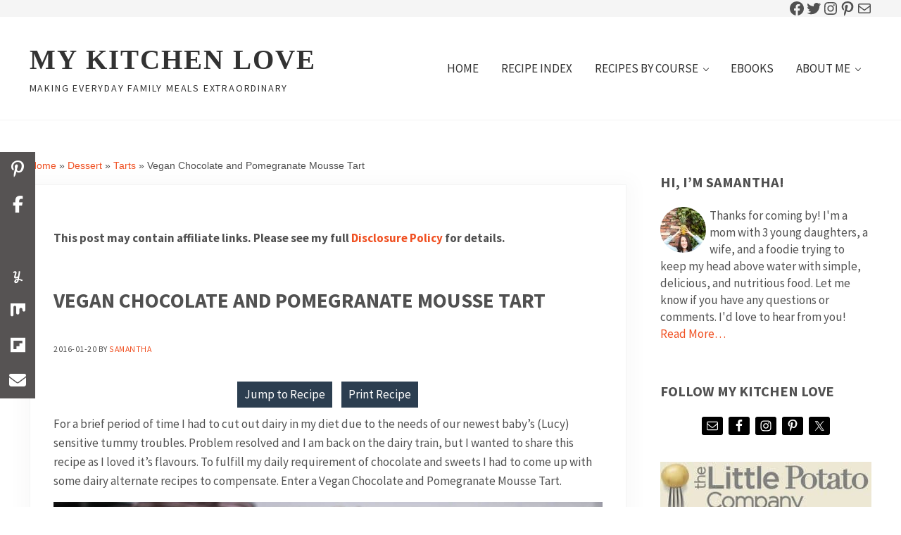

--- FILE ---
content_type: text/html; charset=UTF-8
request_url: https://www.mykitchenlove.com/vegan-chocolate-and-pomegranate-mousse-tart/
body_size: 78069
content:
<!DOCTYPE html>
<html lang="en-CA">
<head ><meta charset="UTF-8" /><script>if(navigator.userAgent.match(/MSIE|Internet Explorer/i)||navigator.userAgent.match(/Trident\/7\..*?rv:11/i)){var href=document.location.href;if(!href.match(/[?&]nowprocket/)){if(href.indexOf("?")==-1){if(href.indexOf("#")==-1){document.location.href=href+"?nowprocket=1"}else{document.location.href=href.replace("#","?nowprocket=1#")}}else{if(href.indexOf("#")==-1){document.location.href=href+"&nowprocket=1"}else{document.location.href=href.replace("#","&nowprocket=1#")}}}}</script><script>(()=>{class RocketLazyLoadScripts{constructor(){this.v="2.0.4",this.userEvents=["keydown","keyup","mousedown","mouseup","mousemove","mouseover","mouseout","touchmove","touchstart","touchend","touchcancel","wheel","click","dblclick","input"],this.attributeEvents=["onblur","onclick","oncontextmenu","ondblclick","onfocus","onmousedown","onmouseenter","onmouseleave","onmousemove","onmouseout","onmouseover","onmouseup","onmousewheel","onscroll","onsubmit"]}async t(){this.i(),this.o(),/iP(ad|hone)/.test(navigator.userAgent)&&this.h(),this.u(),this.l(this),this.m(),this.k(this),this.p(this),this._(),await Promise.all([this.R(),this.L()]),this.lastBreath=Date.now(),this.S(this),this.P(),this.D(),this.O(),this.M(),await this.C(this.delayedScripts.normal),await this.C(this.delayedScripts.defer),await this.C(this.delayedScripts.async),await this.T(),await this.F(),await this.j(),await this.A(),window.dispatchEvent(new Event("rocket-allScriptsLoaded")),this.everythingLoaded=!0,this.lastTouchEnd&&await new Promise(t=>setTimeout(t,500-Date.now()+this.lastTouchEnd)),this.I(),this.H(),this.U(),this.W()}i(){this.CSPIssue=sessionStorage.getItem("rocketCSPIssue"),document.addEventListener("securitypolicyviolation",t=>{this.CSPIssue||"script-src-elem"!==t.violatedDirective||"data"!==t.blockedURI||(this.CSPIssue=!0,sessionStorage.setItem("rocketCSPIssue",!0))},{isRocket:!0})}o(){window.addEventListener("pageshow",t=>{this.persisted=t.persisted,this.realWindowLoadedFired=!0},{isRocket:!0}),window.addEventListener("pagehide",()=>{this.onFirstUserAction=null},{isRocket:!0})}h(){let t;function e(e){t=e}window.addEventListener("touchstart",e,{isRocket:!0}),window.addEventListener("touchend",function i(o){o.changedTouches[0]&&t.changedTouches[0]&&Math.abs(o.changedTouches[0].pageX-t.changedTouches[0].pageX)<10&&Math.abs(o.changedTouches[0].pageY-t.changedTouches[0].pageY)<10&&o.timeStamp-t.timeStamp<200&&(window.removeEventListener("touchstart",e,{isRocket:!0}),window.removeEventListener("touchend",i,{isRocket:!0}),"INPUT"===o.target.tagName&&"text"===o.target.type||(o.target.dispatchEvent(new TouchEvent("touchend",{target:o.target,bubbles:!0})),o.target.dispatchEvent(new MouseEvent("mouseover",{target:o.target,bubbles:!0})),o.target.dispatchEvent(new PointerEvent("click",{target:o.target,bubbles:!0,cancelable:!0,detail:1,clientX:o.changedTouches[0].clientX,clientY:o.changedTouches[0].clientY})),event.preventDefault()))},{isRocket:!0})}q(t){this.userActionTriggered||("mousemove"!==t.type||this.firstMousemoveIgnored?"keyup"===t.type||"mouseover"===t.type||"mouseout"===t.type||(this.userActionTriggered=!0,this.onFirstUserAction&&this.onFirstUserAction()):this.firstMousemoveIgnored=!0),"click"===t.type&&t.preventDefault(),t.stopPropagation(),t.stopImmediatePropagation(),"touchstart"===this.lastEvent&&"touchend"===t.type&&(this.lastTouchEnd=Date.now()),"click"===t.type&&(this.lastTouchEnd=0),this.lastEvent=t.type,t.composedPath&&t.composedPath()[0].getRootNode()instanceof ShadowRoot&&(t.rocketTarget=t.composedPath()[0]),this.savedUserEvents.push(t)}u(){this.savedUserEvents=[],this.userEventHandler=this.q.bind(this),this.userEvents.forEach(t=>window.addEventListener(t,this.userEventHandler,{passive:!1,isRocket:!0})),document.addEventListener("visibilitychange",this.userEventHandler,{isRocket:!0})}U(){this.userEvents.forEach(t=>window.removeEventListener(t,this.userEventHandler,{passive:!1,isRocket:!0})),document.removeEventListener("visibilitychange",this.userEventHandler,{isRocket:!0}),this.savedUserEvents.forEach(t=>{(t.rocketTarget||t.target).dispatchEvent(new window[t.constructor.name](t.type,t))})}m(){const t="return false",e=Array.from(this.attributeEvents,t=>"data-rocket-"+t),i="["+this.attributeEvents.join("],[")+"]",o="[data-rocket-"+this.attributeEvents.join("],[data-rocket-")+"]",s=(e,i,o)=>{o&&o!==t&&(e.setAttribute("data-rocket-"+i,o),e["rocket"+i]=new Function("event",o),e.setAttribute(i,t))};new MutationObserver(t=>{for(const n of t)"attributes"===n.type&&(n.attributeName.startsWith("data-rocket-")||this.everythingLoaded?n.attributeName.startsWith("data-rocket-")&&this.everythingLoaded&&this.N(n.target,n.attributeName.substring(12)):s(n.target,n.attributeName,n.target.getAttribute(n.attributeName))),"childList"===n.type&&n.addedNodes.forEach(t=>{if(t.nodeType===Node.ELEMENT_NODE)if(this.everythingLoaded)for(const i of[t,...t.querySelectorAll(o)])for(const t of i.getAttributeNames())e.includes(t)&&this.N(i,t.substring(12));else for(const e of[t,...t.querySelectorAll(i)])for(const t of e.getAttributeNames())this.attributeEvents.includes(t)&&s(e,t,e.getAttribute(t))})}).observe(document,{subtree:!0,childList:!0,attributeFilter:[...this.attributeEvents,...e]})}I(){this.attributeEvents.forEach(t=>{document.querySelectorAll("[data-rocket-"+t+"]").forEach(e=>{this.N(e,t)})})}N(t,e){const i=t.getAttribute("data-rocket-"+e);i&&(t.setAttribute(e,i),t.removeAttribute("data-rocket-"+e))}k(t){Object.defineProperty(HTMLElement.prototype,"onclick",{get(){return this.rocketonclick||null},set(e){this.rocketonclick=e,this.setAttribute(t.everythingLoaded?"onclick":"data-rocket-onclick","this.rocketonclick(event)")}})}S(t){function e(e,i){let o=e[i];e[i]=null,Object.defineProperty(e,i,{get:()=>o,set(s){t.everythingLoaded?o=s:e["rocket"+i]=o=s}})}e(document,"onreadystatechange"),e(window,"onload"),e(window,"onpageshow");try{Object.defineProperty(document,"readyState",{get:()=>t.rocketReadyState,set(e){t.rocketReadyState=e},configurable:!0}),document.readyState="loading"}catch(t){console.log("WPRocket DJE readyState conflict, bypassing")}}l(t){this.originalAddEventListener=EventTarget.prototype.addEventListener,this.originalRemoveEventListener=EventTarget.prototype.removeEventListener,this.savedEventListeners=[],EventTarget.prototype.addEventListener=function(e,i,o){o&&o.isRocket||!t.B(e,this)&&!t.userEvents.includes(e)||t.B(e,this)&&!t.userActionTriggered||e.startsWith("rocket-")||t.everythingLoaded?t.originalAddEventListener.call(this,e,i,o):(t.savedEventListeners.push({target:this,remove:!1,type:e,func:i,options:o}),"mouseenter"!==e&&"mouseleave"!==e||t.originalAddEventListener.call(this,e,t.savedUserEvents.push,o))},EventTarget.prototype.removeEventListener=function(e,i,o){o&&o.isRocket||!t.B(e,this)&&!t.userEvents.includes(e)||t.B(e,this)&&!t.userActionTriggered||e.startsWith("rocket-")||t.everythingLoaded?t.originalRemoveEventListener.call(this,e,i,o):t.savedEventListeners.push({target:this,remove:!0,type:e,func:i,options:o})}}J(t,e){this.savedEventListeners=this.savedEventListeners.filter(i=>{let o=i.type,s=i.target||window;return e!==o||t!==s||(this.B(o,s)&&(i.type="rocket-"+o),this.$(i),!1)})}H(){EventTarget.prototype.addEventListener=this.originalAddEventListener,EventTarget.prototype.removeEventListener=this.originalRemoveEventListener,this.savedEventListeners.forEach(t=>this.$(t))}$(t){t.remove?this.originalRemoveEventListener.call(t.target,t.type,t.func,t.options):this.originalAddEventListener.call(t.target,t.type,t.func,t.options)}p(t){let e;function i(e){return t.everythingLoaded?e:e.split(" ").map(t=>"load"===t||t.startsWith("load.")?"rocket-jquery-load":t).join(" ")}function o(o){function s(e){const s=o.fn[e];o.fn[e]=o.fn.init.prototype[e]=function(){return this[0]===window&&t.userActionTriggered&&("string"==typeof arguments[0]||arguments[0]instanceof String?arguments[0]=i(arguments[0]):"object"==typeof arguments[0]&&Object.keys(arguments[0]).forEach(t=>{const e=arguments[0][t];delete arguments[0][t],arguments[0][i(t)]=e})),s.apply(this,arguments),this}}if(o&&o.fn&&!t.allJQueries.includes(o)){const e={DOMContentLoaded:[],"rocket-DOMContentLoaded":[]};for(const t in e)document.addEventListener(t,()=>{e[t].forEach(t=>t())},{isRocket:!0});o.fn.ready=o.fn.init.prototype.ready=function(i){function s(){parseInt(o.fn.jquery)>2?setTimeout(()=>i.bind(document)(o)):i.bind(document)(o)}return"function"==typeof i&&(t.realDomReadyFired?!t.userActionTriggered||t.fauxDomReadyFired?s():e["rocket-DOMContentLoaded"].push(s):e.DOMContentLoaded.push(s)),o([])},s("on"),s("one"),s("off"),t.allJQueries.push(o)}e=o}t.allJQueries=[],o(window.jQuery),Object.defineProperty(window,"jQuery",{get:()=>e,set(t){o(t)}})}P(){const t=new Map;document.write=document.writeln=function(e){const i=document.currentScript,o=document.createRange(),s=i.parentElement;let n=t.get(i);void 0===n&&(n=i.nextSibling,t.set(i,n));const c=document.createDocumentFragment();o.setStart(c,0),c.appendChild(o.createContextualFragment(e)),s.insertBefore(c,n)}}async R(){return new Promise(t=>{this.userActionTriggered?t():this.onFirstUserAction=t})}async L(){return new Promise(t=>{document.addEventListener("DOMContentLoaded",()=>{this.realDomReadyFired=!0,t()},{isRocket:!0})})}async j(){return this.realWindowLoadedFired?Promise.resolve():new Promise(t=>{window.addEventListener("load",t,{isRocket:!0})})}M(){this.pendingScripts=[];this.scriptsMutationObserver=new MutationObserver(t=>{for(const e of t)e.addedNodes.forEach(t=>{"SCRIPT"!==t.tagName||t.noModule||t.isWPRocket||this.pendingScripts.push({script:t,promise:new Promise(e=>{const i=()=>{const i=this.pendingScripts.findIndex(e=>e.script===t);i>=0&&this.pendingScripts.splice(i,1),e()};t.addEventListener("load",i,{isRocket:!0}),t.addEventListener("error",i,{isRocket:!0}),setTimeout(i,1e3)})})})}),this.scriptsMutationObserver.observe(document,{childList:!0,subtree:!0})}async F(){await this.X(),this.pendingScripts.length?(await this.pendingScripts[0].promise,await this.F()):this.scriptsMutationObserver.disconnect()}D(){this.delayedScripts={normal:[],async:[],defer:[]},document.querySelectorAll("script[type$=rocketlazyloadscript]").forEach(t=>{t.hasAttribute("data-rocket-src")?t.hasAttribute("async")&&!1!==t.async?this.delayedScripts.async.push(t):t.hasAttribute("defer")&&!1!==t.defer||"module"===t.getAttribute("data-rocket-type")?this.delayedScripts.defer.push(t):this.delayedScripts.normal.push(t):this.delayedScripts.normal.push(t)})}async _(){await this.L();let t=[];document.querySelectorAll("script[type$=rocketlazyloadscript][data-rocket-src]").forEach(e=>{let i=e.getAttribute("data-rocket-src");if(i&&!i.startsWith("data:")){i.startsWith("//")&&(i=location.protocol+i);try{const o=new URL(i).origin;o!==location.origin&&t.push({src:o,crossOrigin:e.crossOrigin||"module"===e.getAttribute("data-rocket-type")})}catch(t){}}}),t=[...new Map(t.map(t=>[JSON.stringify(t),t])).values()],this.Y(t,"preconnect")}async G(t){if(await this.K(),!0!==t.noModule||!("noModule"in HTMLScriptElement.prototype))return new Promise(e=>{let i;function o(){(i||t).setAttribute("data-rocket-status","executed"),e()}try{if(navigator.userAgent.includes("Firefox/")||""===navigator.vendor||this.CSPIssue)i=document.createElement("script"),[...t.attributes].forEach(t=>{let e=t.nodeName;"type"!==e&&("data-rocket-type"===e&&(e="type"),"data-rocket-src"===e&&(e="src"),i.setAttribute(e,t.nodeValue))}),t.text&&(i.text=t.text),t.nonce&&(i.nonce=t.nonce),i.hasAttribute("src")?(i.addEventListener("load",o,{isRocket:!0}),i.addEventListener("error",()=>{i.setAttribute("data-rocket-status","failed-network"),e()},{isRocket:!0}),setTimeout(()=>{i.isConnected||e()},1)):(i.text=t.text,o()),i.isWPRocket=!0,t.parentNode.replaceChild(i,t);else{const i=t.getAttribute("data-rocket-type"),s=t.getAttribute("data-rocket-src");i?(t.type=i,t.removeAttribute("data-rocket-type")):t.removeAttribute("type"),t.addEventListener("load",o,{isRocket:!0}),t.addEventListener("error",i=>{this.CSPIssue&&i.target.src.startsWith("data:")?(console.log("WPRocket: CSP fallback activated"),t.removeAttribute("src"),this.G(t).then(e)):(t.setAttribute("data-rocket-status","failed-network"),e())},{isRocket:!0}),s?(t.fetchPriority="high",t.removeAttribute("data-rocket-src"),t.src=s):t.src="data:text/javascript;base64,"+window.btoa(unescape(encodeURIComponent(t.text)))}}catch(i){t.setAttribute("data-rocket-status","failed-transform"),e()}});t.setAttribute("data-rocket-status","skipped")}async C(t){const e=t.shift();return e?(e.isConnected&&await this.G(e),this.C(t)):Promise.resolve()}O(){this.Y([...this.delayedScripts.normal,...this.delayedScripts.defer,...this.delayedScripts.async],"preload")}Y(t,e){this.trash=this.trash||[];let i=!0;var o=document.createDocumentFragment();t.forEach(t=>{const s=t.getAttribute&&t.getAttribute("data-rocket-src")||t.src;if(s&&!s.startsWith("data:")){const n=document.createElement("link");n.href=s,n.rel=e,"preconnect"!==e&&(n.as="script",n.fetchPriority=i?"high":"low"),t.getAttribute&&"module"===t.getAttribute("data-rocket-type")&&(n.crossOrigin=!0),t.crossOrigin&&(n.crossOrigin=t.crossOrigin),t.integrity&&(n.integrity=t.integrity),t.nonce&&(n.nonce=t.nonce),o.appendChild(n),this.trash.push(n),i=!1}}),document.head.appendChild(o)}W(){this.trash.forEach(t=>t.remove())}async T(){try{document.readyState="interactive"}catch(t){}this.fauxDomReadyFired=!0;try{await this.K(),this.J(document,"readystatechange"),document.dispatchEvent(new Event("rocket-readystatechange")),await this.K(),document.rocketonreadystatechange&&document.rocketonreadystatechange(),await this.K(),this.J(document,"DOMContentLoaded"),document.dispatchEvent(new Event("rocket-DOMContentLoaded")),await this.K(),this.J(window,"DOMContentLoaded"),window.dispatchEvent(new Event("rocket-DOMContentLoaded"))}catch(t){console.error(t)}}async A(){try{document.readyState="complete"}catch(t){}try{await this.K(),this.J(document,"readystatechange"),document.dispatchEvent(new Event("rocket-readystatechange")),await this.K(),document.rocketonreadystatechange&&document.rocketonreadystatechange(),await this.K(),this.J(window,"load"),window.dispatchEvent(new Event("rocket-load")),await this.K(),window.rocketonload&&window.rocketonload(),await this.K(),this.allJQueries.forEach(t=>t(window).trigger("rocket-jquery-load")),await this.K(),this.J(window,"pageshow");const t=new Event("rocket-pageshow");t.persisted=this.persisted,window.dispatchEvent(t),await this.K(),window.rocketonpageshow&&window.rocketonpageshow({persisted:this.persisted})}catch(t){console.error(t)}}async K(){Date.now()-this.lastBreath>45&&(await this.X(),this.lastBreath=Date.now())}async X(){return document.hidden?new Promise(t=>setTimeout(t)):new Promise(t=>requestAnimationFrame(t))}B(t,e){return e===document&&"readystatechange"===t||(e===document&&"DOMContentLoaded"===t||(e===window&&"DOMContentLoaded"===t||(e===window&&"load"===t||e===window&&"pageshow"===t)))}static run(){(new RocketLazyLoadScripts).t()}}RocketLazyLoadScripts.run()})();</script>

<meta name="viewport" content="width=device-width, initial-scale=1" />
<meta name='robots' content='index, follow, max-image-preview:large, max-snippet:-1, max-video-preview:-1' />
	<style>img:is([sizes="auto" i], [sizes^="auto," i]) { contain-intrinsic-size: 3000px 1500px }</style>
	
<!-- Begin Social Rocket v1.3.4 https://wpsocialrocket.com -->
<meta property="og:title" content="Vegan Chocolate and Pomegranate Mousse Tart" />
<meta property="og:description" content="For a brief period of time I had to cut out dairy in my diet due to the needs of our newest baby&rsquo;s (Lucy) sensitive tummy troubles. Problem resolved and I am back on the dairy train, but I wanted to share this recipe as I loved it&rsquo;s flavours. To fulfill my daily requirement of &hellip;" />
<meta name="twitter:card" content="summary_large_image">
<meta name="twitter:title" content="Vegan Chocolate and Pomegranate Mousse Tart" />
<meta name="twitter:description" content="For a brief period of time I had to cut out dairy in my diet due to the needs of our newest baby&rsquo;s (Lucy) sensitive tummy troubles. Problem resolved and I am back on the dairy train, but I wanted to share this recipe as I loved it&rsquo;s flavours. To fulfill my daily requirement of &hellip;" />
<!-- / Social Rocket -->

	<!-- This site is optimized with the Yoast SEO plugin v26.8 - https://yoast.com/product/yoast-seo-wordpress/ -->
	<title>Vegan Chocolate and Pomegranate Mousse Tart - My Kitchen Love</title>
<link data-rocket-prefetch href="https://scripts.grow.me" rel="dns-prefetch">
<link data-rocket-prefetch href="https://exchange.mediavine.com" rel="dns-prefetch">
<link data-rocket-prefetch href="https://scripts.mediavine.com" rel="dns-prefetch">
<link data-rocket-prefetch href="https://www.googletagmanager.com" rel="dns-prefetch">
<link data-rocket-prefetch href="https://securepubads.g.doubleclick.net" rel="dns-prefetch">
<link data-rocket-prefetch href="https://eu-us.consentmanager.net" rel="dns-prefetch">
<link data-rocket-prefetch href="https://eu-us-cdn.consentmanager.net" rel="dns-prefetch">
<style id="rocket-critical-css">.wp-block-group{box-sizing:border-box}.wp-block-social-links{display:flex;flex-wrap:wrap;padding-left:0;padding-right:0;text-indent:0;margin-left:0}.wp-block-social-links .wp-social-link a{text-decoration:none;border-bottom:0;box-shadow:none}.wp-block-social-links .wp-social-link.wp-social-link.wp-social-link{margin:4px 8px 4px 0}.wp-block-social-links .wp-social-link a{padding:.25em}.wp-block-social-links .wp-social-link svg{width:1em;height:1em}.wp-block-social-links{font-size:24px}.wp-block-social-links.alignright{justify-content:flex-end}.wp-block-social-link{display:block;border-radius:9999px;height:auto}.wp-block-social-link a{display:block;line-height:0}.wp-block-social-links .wp-block-social-link .wp-block-social-link-anchor,.wp-block-social-links .wp-block-social-link .wp-block-social-link-anchor:visited,.wp-block-social-links .wp-block-social-link .wp-block-social-link-anchor svg{color:currentColor;fill:currentColor}.wp-block-social-links:not(.is-style-logos-only) .wp-social-link{background-color:#f0f0f0;color:#444}.wp-block-social-links:not(.is-style-logos-only) .wp-social-link-facebook{background-color:#1778f2;color:#fff}.wp-block-social-links:not(.is-style-logos-only) .wp-social-link-instagram{background-color:#f00075;color:#fff}.wp-block-social-links:not(.is-style-logos-only) .wp-social-link-pinterest{background-color:#e60122;color:#fff}.wp-block-social-links:not(.is-style-logos-only) .wp-social-link-twitter{background-color:#1da1f2;color:#fff}.screen-reader-text{border:0;clip:rect(1px,1px,1px,1px);-webkit-clip-path:inset(50%);clip-path:inset(50%);height:1px;margin:-1px;overflow:hidden;padding:0;position:absolute;width:1px;word-wrap:normal!important}.screen-reader-text{clip:rect(1px,1px,1px,1px);height:1px;overflow:hidden;position:absolute!important;width:1px;word-wrap:normal!important}.gb-block-pricing-table:nth-child(1){-ms-grid-row:1;-ms-grid-column:1;grid-area:col1}.gb-block-pricing-table:nth-child(2){-ms-grid-row:1;-ms-grid-column:2;grid-area:col2}.gb-block-pricing-table:nth-child(3){-ms-grid-row:1;-ms-grid-column:3;grid-area:col3}.gb-block-pricing-table:nth-child(4){-ms-grid-row:1;-ms-grid-column:4;grid-area:col4}.gb-block-layout-column:nth-child(1){-ms-grid-row:1;-ms-grid-column:1;grid-area:col1}.gb-block-layout-column:nth-child(1){-ms-grid-row:1;-ms-grid-column:1;grid-area:col1}.gb-block-layout-column:nth-child(2){-ms-grid-row:1;-ms-grid-column:2;grid-area:col2}.gb-block-layout-column:nth-child(3){-ms-grid-row:1;-ms-grid-column:3;grid-area:col3}.gb-block-layout-column:nth-child(4){-ms-grid-row:1;-ms-grid-column:4;grid-area:col4}.gb-block-layout-column:nth-child(5){-ms-grid-row:1;-ms-grid-column:5;grid-area:col5}.gb-block-layout-column:nth-child(6){-ms-grid-row:1;-ms-grid-column:6;grid-area:col6}@media only screen and (max-width:600px){.gpb-grid-mobile-reorder .gb-is-responsive-column .gb-block-layout-column:nth-of-type(1){grid-area:col2}.gpb-grid-mobile-reorder .gb-is-responsive-column .gb-block-layout-column:nth-of-type(2){grid-area:col1}}:root{--wp-admin-theme-color:#007cba;--wp-admin-theme-color-darker-10:#006ba1;--wp-admin-theme-color-darker-20:#005a87;--wp-admin-border-width-focus:2px}@media (-webkit-min-device-pixel-ratio:2),(min-resolution:192dpi){:root{--wp-admin-border-width-focus:1.5px}}:root{--wp-admin-theme-color:#007cba;--wp-admin-theme-color-darker-10:#006ba1;--wp-admin-theme-color-darker-20:#005a87;--wp-admin-border-width-focus:2px}@media (-webkit-min-device-pixel-ratio:2),(min-resolution:192dpi){:root{--wp-admin-border-width-focus:1.5px}}:root{--wp-admin-theme-color:#007cba;--wp-admin-theme-color-darker-10:#006ba1;--wp-admin-theme-color-darker-20:#005a87;--wp-admin-border-width-focus:2px}@media (-webkit-min-device-pixel-ratio:2),(min-resolution:192dpi){:root{--wp-admin-border-width-focus:1.5px}}:root{--wp-admin-theme-color:#007cba;--wp-admin-theme-color-darker-10:#006ba1;--wp-admin-theme-color-darker-20:#005a87;--wp-admin-border-width-focus:2px}@media (-webkit-min-device-pixel-ratio:2),(min-resolution:192dpi){:root{--wp-admin-border-width-focus:1.5px}}:root{--wp-admin-theme-color:#007cba;--wp-admin-theme-color-darker-10:#006ba1;--wp-admin-theme-color-darker-20:#005a87;--wp-admin-border-width-focus:2px}@media (-webkit-min-device-pixel-ratio:2),(min-resolution:192dpi){:root{--wp-admin-border-width-focus:1.5px}}:root{--color-success:#32cd32;--color-danger:#ff4500;--color-warning:gold;--color-info:#1e90ff;--color-border:rgba(10,20,30,.05);--color-shadow:rgba(10,20,30,.1);--font-scale:1.25;--font-scale-responsive:0.15vw;--font-size-base:16px;--font-size-xs:calc(var(--font-size-sm) / var(--font-scale));--font-size-sm:calc(var(--font-size-md) / var(--font-scale));--font-size-md:calc(var(--font-size-base) + var(--font-scale-responsive));--font-size-lg:calc(var(--font-size-md) * var(--font-scale));--font-size-xl:calc(var(--font-size-lg) * var(--font-scale));--font-size-xxl:calc(var(--font-size-xl) * var(--font-scale));--font-size-xxxl:calc(var(--font-size-xxl) * var(--font-scale));--font-size-xxxxl:calc(var(--font-size-xxxl) * var(--font-scale));--system-font-family:-apple-system,blinkmacsystemfont,"Segoe UI",roboto,oxygen-sans,ubuntu,cantarell,"Helvetica Neue",sans-serif;--code-font-family:consolas,monaco,monospace;--spacing-base:16px;--spacing-scale:1.5;--spacing-xxxxs:calc(var(--spacing-xxxs) / var(--spacing-scale));--spacing-xxxs:calc(var(--spacing-xxs) / var(--spacing-scale));--spacing-xxs:calc(var(--spacing-xs) / var(--spacing-scale));--spacing-xs:calc(var(--spacing-sm) / var(--spacing-scale));--spacing-sm:calc(var(--spacing-md) / var(--spacing-scale));--spacing-md:var(--spacing-base);--spacing-lg:calc(var(--spacing-md) * var(--spacing-scale));--spacing-xl:calc(var(--spacing-lg) * var(--spacing-scale));--spacing-xxl:calc(var(--spacing-xl) * var(--spacing-scale));--spacing-xxxl:calc(var(--spacing-xxl) * var(--spacing-scale));--spacing-xxxxl:calc(var(--spacing-xxxl) * var(--spacing-scale));--side-spacing:calc(var(--spacing-md) + 2vw);--row-gap:var(--spacing-md);--column-gap:var(--spacing-md);--wrap-max-width:var(--breakpoint-xl);--sidebar-width:300px;--content-max-width:var(--breakpoint-xl);--viewport-width:calc(100vw - var(--scrollbar-width, 0px));--border-radius:4px;--border-width:1px;--border:var(--border-width) solid var(--color-border);--shadow:0 0.25em 1em 0 var(--color-shadow);--content-sidebar-wrap-margin-top:var(--spacing-xxl);--content-sidebar-wrap-margin-bottom:var(--spacing-xxxl);--content-sidebar-gap:calc(var(--column-gap) * 3);--sub-menu-position:absolute;--sub-menu-left:-999rem;--sub-menu-width:200px;--sub-menu-margin:0 0 0 calc(0 - var(--spacing-md));--sub-menu-background-color:var(--color-white);--sub-menu-border:var(--border);--sub-menu-border-radius:var(--border-radius);--sub-menu-opacity:0;--sub-menu-animation:fadein 0.2s ease-in-out;--sub-menu-toggle-position:relative;--sub-sub-menu-top:-1px;--sub-sub-menu-left:100%}*,:after,:before{box-sizing:border-box}html{line-height:1.15;-webkit-text-size-adjust:100%;max-width:var(--viewport-width);font-size:100%;-webkit-font-smoothing:antialiased;-moz-osx-font-smoothing:grayscale}body{margin:0;--body-top:0px;--scroll-margin-top:calc(var(--body-top) + var(--spacing-lg));display:flex;flex-direction:column;min-height:var(--body-min-height,calc(100vh - var(--body-top)));min-height:-webkit-fill-available;overflow-x:hidden;color:var(--body-color,var(--color-body));font-weight:var(--body-font-weight,unset);font-size:var(--body-font-size,var(--font-size-md));font-family:var(--body-font-family,unset);font-style:var(--body-font-style,normal);line-height:var(--body-line-height,1.625);background:var(--body-background-color,var(--color-background))}main{display:block}a{background-color:transparent;color:var(--link-color,var(--color-link));-webkit-text-decoration:var(--link-text-decoration,none);text-decoration:var(--link-text-decoration,none);text-underline-offset:var(--link-text-decoration-offset,var(--spacing-xxs));word-break:var(--link-word-break,break-word)}img{border-style:none;height:auto;vertical-align:top;border-radius:var(--image-border-radius,0)}button,input,textarea{font-size:100%;font-family:inherit}button,input{overflow:visible}button{text-transform:none}[type=submit],button{-webkit-appearance:button}[type=submit]::-moz-focus-inner,button::-moz-focus-inner{padding:0;border-style:none}[type=submit]:-moz-focusring,button:-moz-focusring{outline:1px dotted ButtonText}textarea{overflow:auto;--input-line-height:var(--body-line-height,1.625);--input-border-radius:var(--border-radius)}[type=search]{-webkit-appearance:textfield;outline-offset:-2px}[type=search]::-webkit-search-decoration{-webkit-appearance:none}::-webkit-file-upload-button{-webkit-appearance:button;font:inherit}:target{scroll-margin-top:var(--scroll-margin-top)}.has-sticky-header{--scroll-margin-top:calc(var(--body-top) + var(--header-height-shrunk, var(--header-height, 0px)) + var(--spacing-lg))}p{width:var(--paragraph-width,auto);margin:var(--paragraph-margin,0 0 var(--paragraph-margin-bottom,var(--spacing-md)));padding:var(--paragraph-padding,0)}p:empty{display:none}i{font-style:var(--emphasis-font-style,italic)}h1,h4,h5{margin-top:var(--heading-margin-top,0);margin-bottom:var(--heading-margin-bottom,var(--spacing-md));color:var(--heading-color,var(--color-heading));font-weight:var(--heading-font-weight,unset);font-family:var(--heading-font-family,unset);font-style:var(--heading-font-style,normal);line-height:var(--heading-line-height,1.219);letter-spacing:var(--heading-letter-spacing,normal);text-transform:var(--heading-text-transform,none)}h1{font-size:var(--h1-font-size,var(--font-size-xxxxl))}h4{font-size:var(--h4-font-size,var(--font-size-lg))}h5{font-size:var(--h5-font-size,var(--font-size-md))}ul{list-style-type:var(--list-style-type,var(--unordered-list-style-type,disc))}ul{margin:var(--list-margin,var(--list-margin-top,0) var(--list-margin-right,0) var(--list-margin-bottom,var(--spacing-sm)) var(--list-margin-left,0));padding:var(--list-padding,0);list-style-position:var(--list-style-position,inside)}ul ul{margin:var(--sub-list-margin,var(--spacing-md) var(--spacing-md))}li{margin:var(--list-item-margin,var(--list-item-margin-top,0) var(--list-item-margin-right,0) var(--list-item-margin-bottom,0) var(--list-item-margin-left,0))}.entry-content{--list-style-position:outside;--list-margin-left:var(--spacing-xl);--list-margin-bottom:var(--spacing-lg);--list-item-margin-bottom:var(--spacing-xs)}[type=submit],button{position:relative;display:var(--button-display,inline-flex);align-items:center;justify-content:center;width:var(--button-width,auto);max-height:var(--button-max-height,100%);margin:var(--button-margin,0);padding:var(--button-padding,.9rem 2rem);color:var(--button-color);font-weight:var(--button-font-weight,var(--body-font-weight));font-size:var(--button-font-size,var(--font-size-base));font-family:var(--button-font-family,var(--body-font-family));line-height:var(--button-line-height,1.1);letter-spacing:var(--button-letter-spacing,normal);white-space:var(--button-white-space,normal);text-align:var(--button-text-align,center);text-transform:var(--button-text-transform,none);-webkit-text-decoration:var(--button-text-decoration,none);text-decoration:var(--button-text-decoration,none);word-break:var(--button-word-break,normal);overflow-wrap:var(--button-overflow-wrap,break-word);background:var(--button-background,var(--color-primary));border:var(--button-border,0);border-radius:var(--button-border-radius,var(--border-radius));outline:var(--button-outline,none);box-shadow:var(--button-box-shadow,none);-webkit-transform:var(--button-transform,none);transform:var(--button-transform,none);opacity:var(--button-opacity,1)}.button-secondary,.button-secondary:visited{--button-color:var(--button-secondary-color);--button-color-hover:var(--button-secondary-color-hover,var(--button-secondary-color));--button-background:var(--button-secondary-background,var(--color-secondary));--button-background-hover:var(--button-secondary-background-hover,var(--color-secondary-dark,var(--color-secondary)))}label{display:inline-block;margin:var(--label-margin,0 0 var(--spacing-xs));font-weight:var(--label-font-weight,var(--heading-font-weight));font-size:var(--label-font-size,smaller);--input-font-size:smaller;--input-font-weight:var(--body-font-weight)}[type=search],textarea{display:var(--input-display,block);width:var(--input-width,100%);margin:var(--input-margin,0);padding:var(--input-padding,.9em);color:var(--input-color,var(--color-body));font-size:var(--input-font-size,var(--font-size-base));font-family:var(--input-font-family,inherit);line-height:var(--input-line-height,1);background-color:var(--input-background-color,var(--color-white));background-clip:padding-box;border:var(--input-border,1px solid rgba(0,0,0,.1));border-radius:var(--input-border-radius,var(--border-radius));outline:none;box-shadow:var(--input-box-shadow,none)}::-webkit-input-placeholder,input::-webkit-input-placeholder{color:var(--input-placeholder-color,var(--color-body));font-size:var(--input-placeholder-font-size,var(--font-size-base));opacity:.5}::-moz-placeholder,input::-moz-placeholder{color:var(--input-placeholder-color,var(--color-body));font-size:var(--input-placeholder-font-size,var(--font-size-base));opacity:.5}::-ms-input-placeholder,input::-ms-input-placeholder{color:var(--input-placeholder-color,var(--color-body));font-size:var(--input-placeholder-font-size,var(--font-size-base));opacity:.5}::placeholder{color:var(--input-placeholder-color,var(--color-body));font-size:var(--input-placeholder-font-size,var(--font-size-base));opacity:.5}input[type=search]{width:var(--search-input-width,auto);min-width:var(--search-input-min-width,0);max-width:var(--search-input-max-width,320px);font-size:var(--font-size-md);-webkit-appearance:none}input[type=search]::-webkit-search-cancel-button,input[type=search]::-webkit-search-results-button{display:none}iframe,img{max-width:100%}iframe{border:0}.site-container{display:flex;flex-direction:column;flex:1;width:100%;max-width:var(--site-container-max-width,unset);margin:var(--site-container-margin,unset);background:var(--site-container-background,unset)}.wrap{position:var(--wrap-position,unset);width:var(--wrap-width,calc(100% - (var(--side-spacing) * 2)));max-width:var(--wrap-max-width);margin-right:auto;margin-left:auto}.site-inner{width:100%;margin:var(--site-inner-margin,var(--site-inner-margin-top,0) auto var(--site-inner-margin-bottom,0))}.content-sidebar-wrap{width:calc(100% - (var(--side-spacing) * 2));max-width:var(--wrap-max-width);margin:var(--content-sidebar-wrap-margin-top) auto var(--content-sidebar-wrap-margin-bottom)}.content{width:100%;max-width:var(--content-max-width);margin:var(--content-margin,var(--content-margin-top,0) var(--content-margin-sides,auto) var(--content-margin-bottom,0));--columns:0}.has-content-sidebar{--content-max-width:unset}.nav-header-right{position:relative;display:var(--nav-header-display,flex);flex-grow:1;width:var(--nav-header-width,var(--viewport-width));margin:var(--nav-header-margin,0 -5vw);padding:var(--nav-header-padding,var(--spacing-md) 5vw);background:var(--nav-header-background,none)}.menu{display:var(--menu-display,flex);flex-wrap:var(--menu-flex-wrap,wrap);align-items:var(--menu-align-items,center);justify-content:var(--menu-justify-content,flex-start);width:100%;margin:0;font-weight:var(--menu-font-weight,inherit);font-size:var(--menu-font-size,var(--font-size-md));font-family:var(--menu-font-family,inherit);line-height:var(--menu-line-height,1.219);letter-spacing:var(--menu-letter-spacing,normal);text-transform:var(--menu-text-transform,normal);-webkit-columns:var(--menu-columns,auto);-moz-columns:var(--menu-columns,auto);columns:var(--menu-columns,auto);list-style-type:none;--link-text-decoration:var(--menu-item-link-text-decoration,none);--link-text-decoration-hover:var(--menu-item-link-text-decoration-hover,none)}.menu-item{position:relative;display:var(--menu-item-display,flex);flex-wrap:var(--menu-item-flex-wrap,wrap);justify-content:var(--menu-item-justify-content,flex-start);width:var(--menu-item-width,auto);margin:var(--menu-item-margin,0)}.menu-item-link{display:var(--menu-item-link-display,flex);flex:var(--menu-item-link-flex,unset);align-items:center;justify-content:var(--menu-item-link-justify-content,flex-start);width:var(--menu-item-link-width,auto);max-width:var(--menu-item-link-max-width,100%);padding:var(--menu-item-link-padding,var(--spacing-md) var(--spacing-md));color:var(--menu-item-link-color,var(--color-heading));text-align:var(--menu-item-link-text-align,start)}.menu-item-link>span{display:inline-flex;align-items:center;justify-content:center}.menu-item-has-children>a:after{display:var(--menu-item-dropdown-toggle,inline-block);width:6px;height:6px;margin-left:var(--menu-item-dropdown-margin-left,var(--spacing-xs));border-color:currentColor;border-style:solid;border-top:0;border-right-width:1px;border-bottom-width:1px;border-left:0;-webkit-transform:var(--sub-menu-toggle-transform,rotate(45deg));transform:var(--sub-menu-toggle-transform,rotate(45deg));content:""}.sub-menu{--menu-item-dropdown-margin-left:auto;--menu-item-width:100%;--menu-item-link-width:100%;--menu-item-link-color:var(--sub-menu-link-color,var(--color-body));--menu-item-link-color-hover:var(--sub-menu-link-color-hover,var(--color-primary));--menu-item-link-padding:var(--spacing-sm) var(--spacing-md);position:var(--sub-menu-position,relative);top:var(--sub-menu-top,100%);left:var(--sub-menu-left,auto);z-index:9;display:var(--sub-menu-display,none);flex:1 1 100%;flex-wrap:wrap;width:var(--sub-menu-width,18rem);margin:var(--sub-menu-margin,0);padding:var(--sub-menu-padding,var(--spacing-xxs) 0);font-size:var(--sub-menu-font-size,.9em);list-style-type:var(--sub-menu-list-style,none);background:var(--sub-menu-background,var(--color-white));border:var(--sub-menu-border,0);border-radius:var(--sub-menu-border-radius,0);opacity:var(--sub-menu-opacity,1);-webkit-animation:var(--sub-menu-animation,none);animation:var(--sub-menu-animation,none)}.mobile-menu{--menu-item-dropdown-toggle:none;--list-style-position:outside}.menu-toggle{z-index:100;display:var(--menu-toggle-display,flex);flex-direction:var(--menu-toggle-flex-direction,row);align-items:center;justify-content:center;order:var(--menu-toggle-order,unset);min-height:2em;margin:0;padding:var(--menu-toggle-padding,0);--button-background:transparent;--button-background-hover:transparent;--button-text-decoration:none;--button-text-decoration-hover:none;--button-border:0;--button-border-hover:0;--button-box-shadow:0;--button-box-shadow-hover:0;--button-transform:0;--button-transform-hover:0}.menu-toggle-icon{position:relative;top:auto;right:auto;bottom:auto;margin:auto;color:var(--menu-toggle-color,var(--menu-item-link-color,var(--color-heading)));background:var(--menu-toggle-icon-background,currentColor)}.menu-toggle-icon,.menu-toggle-icon:after,.menu-toggle-icon:before{display:block;width:var(--menu-toggle-line-width,calc(var(--spacing-md) * 2));height:var(--menu-toggle-line-height,2px);border-radius:var(--menu-toggle-line-border-radius,var(--border-radius))}.menu-toggle-icon:after,.menu-toggle-icon:before{position:absolute;background:currentColor;content:""}.menu-toggle-icon:before{top:var(--menu-toggle-line-spacing,calc(var(--spacing-md) * -.5));-webkit-transform:var(--menu-toggle-line-before-transform,rotate(0deg));transform:var(--menu-toggle-line-before-transform,rotate(0deg))}.menu-toggle-icon:after{bottom:var(--menu-toggle-line-spacing,calc(var(--spacing-md) * -.5));-webkit-transform:var(--menu-toggle-line-after-transform,rotate(0deg));transform:var(--menu-toggle-line-after-transform,rotate(0deg))}.menu-toggle-icon+span{margin-left:var(--spacing-xs)}.mobile-menu{--sub-menu-position:static;--sub-menu-width:100%;--sub-menu-opacity:1;--menu-item-width:100%;--menu-item-link-flex:1;--menu-item-link-padding:var(--spacing-sm) var(--spacing-sm);--wrap-display:block;--sub-menu-background:var(--color-header);--sub-menu-margin:0 0 var(--spacing-md) var(--spacing-xxs);position:absolute;top:100%;left:0;display:var(--mobile-menu-display,none);width:100%;max-height:calc(100vh - var(--header-height, 0px) - var(--header-shrink-offset));padding:var(--spacing-md) 0;overflow-y:auto;color:var(--mobile-menu-color,var(--color-body));background:var(--mobile-menu-background,var(--color-header));border-bottom:var(--mobile-menu-border-bottom,var(--border));-webkit-animation:var(--mobile-menu-animation,none);animation:var(--mobile-menu-animation,none)}.sub-menu-toggle{display:var(--sub-menu-toggle-display,flex);align-items:center;justify-content:center;height:auto;margin:var(--sub-menu-toggle-margin,0);padding:1em;--button-background:transparent;--button-background-hover:transparent;--button-text-decoration:none;--button-text-decoration-hover:none;--button-border:0;--button-border-hover:0;--button-box-shadow:0;--button-box-shadow-hover:0;--button-transform:0;--button-transform-hover:0}.sub-menu-toggle-icon{width:.4em;height:.4em;border-color:var(--menu-item-link-color,var(--color-heading));border-style:solid;border-top:0;border-right-width:2px;border-bottom-width:2px;border-left:0;-webkit-transform:var(--sub-menu-toggle-transform,rotate(45deg));transform:var(--sub-menu-toggle-transform,rotate(45deg))}.search-icon-form{position:var(--search-icon-form-position,relative)!important}.search-icon-form .search-form{position:absolute;top:100%;right:var(--search-icon-form-right,0);left:var(--search-icon-form-left,unset);display:var(--search-icon-form-display,none);width:var(--search-icon-form-width,unset);max-width:var(--search-icon-form-max-width,var(--breakpoint-xl));padding:var(--spacing-sm);background-color:var(--color-white);border-radius:var(--input-border-radius) var(--button-border-radius) var(--button-border-radius) var(--input-border-radius);box-shadow:var(--shadow)}.search-toggle{position:relative;margin:0;padding:var(--menu-item-link-padding,var(--spacing-sm) var(--spacing-xxs))}.search-toggle{color:var(--menu-toggle-color,var(--menu-item-link-color,var(--color-heading)));background:transparent;border:none;box-shadow:none}.search-toggle-close,.search-toggle-icon{width:var(--search-toggle-icon-width,1em);fill:currentColor}.search-toggle-icon{display:var(--search-toggle-icon-display,block)}.search-toggle-close{display:var(--search-toggle-close-display,none)}.search-form{display:var(--search-form-display,flex)}.search-form-input{border-top-right-radius:0;border-bottom-right-radius:0}.search-form-submit{--button-margin:var(--search-button-margin,0 0 0 var(--search-button-margin-left,calc(var(--spacing-lg) * -1)));--button-padding:0.75em 1.25em;--button-font-size:var(--font-size-sm)}.search-form-submit-icon{width:1em;fill:currentColor}.entry-content{margin:var(--entry-content-margin,0 0 var(--entry-content-margin-bottom,var(--spacing-md)))}.entry-meta{margin:var(--entry-meta-margin,0 0 var(--spacing-xl) 0);font-size:var(--entry-meta-font-size,var(--font-size-sm));white-space:pre-wrap;text-align:var(--entry-meta-text-align,start)}.entry-meta>*{vertical-align:middle}.entry-title{font-size:var(--entry-title-font-size,var(--font-size-xxxxl))}.entry-title-single{margin-bottom:var(--entry-title-single-margin-bottom,var(--spacing-xl))}.entry{position:var(--entry-position,static);display:var(--entry-display,flex);flex:var(--entry-flex,1 1 calc((100% / var(--columns)) - var(--column-gap)));flex-direction:var(--entry-flex-direction,column);flex-wrap:var(--entry-flex-wrap,nowrap);width:var(--entry-width,auto);max-width:var(--entry-max-width,calc((100% / var(--columns)) - var(--column-gap)));margin:var(--entry-margin,0);padding:var(--entry-padding,0);overflow:var(--entry-overflow,unset);text-align:var(--align-text,inherit);background:var(--entry-background,unset);border:var(--entry-border,0);border-radius:var(--entry-border-radius,var(--border-radius));box-shadow:var(--entry-box-shadow,unset)}.entry-wrap{display:flex;flex:1;flex-direction:column;justify-content:var(--align-text-vertical);width:var(--entry-wrap-width,100%);margin:var(--entry-wrap-margin,0 auto);padding:var(--entry-wrap-padding,0);color:var(--entry-wrap-color,inherit);background:var(--entry-wrap-background,transparent);border:var(--entry-wrap-border,unset);border-radius:var(--entry-wrap-border-radius,unset);box-shadow:var(--entry-wrap-box-shadow,unset)}.entry-wrap>:not(.entry-overlay){z-index:1}@media only screen and (min-width:800px){p:last-child{--paragraph-margin-bottom:0}}@media only screen and (min-width:1000px){.site-inner{display:flex;flex:1;flex-direction:column}.content-sidebar .content-sidebar-wrap{display:grid;grid-template-columns:var(--content-sidebar-wrap-columns,1fr);-webkit-column-gap:var(--content-sidebar-gap);-moz-column-gap:var(--content-sidebar-gap);column-gap:var(--content-sidebar-gap)}.content-sidebar{--content-sidebar-wrap-columns:1fr var(--sidebar-width)}.content{order:var(--content-order,0)}}@media only screen and (max-width:799px){h1,h4,h5{word-break:var(--heading-word-break,break-word)}}@media only screen and (max-width:599px){.mobile-menu{--sub-menu-toggle-margin:0 0 0 auto}}.before-header{z-index:14}.site-header{position:var(--site-header-position,relative);top:var(--site-header-top,auto);z-index:12;width:100%;color:var(--site-header-color,var(--color-body));background:var(--site-header-background,var(--color-header));border-bottom:var(--site-header-border-bottom,var(--border));box-shadow:var(--site-header-box-shadow,none)}.site-header-wrap{display:var(--site-header-wrap-display,flex);flex-wrap:var(--site-header-wrap-flex-wrap,wrap);align-items:var(--site-header-wrap-align-items,center);justify-content:var(--site-header-wrap-justify-content,var(--site-header-wrap-justify-content-mobile,unset));width:var(--site-header-wrap-width,calc(100% - (var(--side-spacing) * 2)));max-width:var(--site-header-wrap-max-width,var(--wrap-max-width));margin-right:auto;margin-left:auto}.header-spacer{display:block;height:var(--header-spacer-height,0)}:root{--title-area-padding:var(--title-area-padding-mobile) 0}.title-area{flex:var(--title-area-flex,1);order:var(--title-area-order,unset);margin:var(--title-area-margin,0);padding:var(--title-area-padding,var(--spacing-md) 0);color:var(--title-area-color,var(--color-heading));line-height:var(--title-area-line-height,var(--heading-line-height));text-align:var(--title-area-text-align,start);--link-color-hover:var(--color-link);--link-text-decoration:none;--link-text-decoration-hover:none}.title-area-first{--title-area-flex:0 1 auto}.site-title{display:var(--site-title-display,block);margin:var(--site-title-margin,auto);font-weight:var(--site-title-font-weight,var(--heading-font-weight));font-size:var(--site-title-font-size,var(--font-size-xl));font-family:var(--site-title-font-family,var(--heading-font-family))}.site-title-link{color:var(--title-area-color,currentColor)}.site-description{display:var(--site-description-display,block);margin:0;font-size:var(--site-description-font-size,smaller)}.header-section{display:var(--header-section-display,none);flex:var(--header-section-flex,1);flex-wrap:var(--header-section-flex-wrap,nowrap);align-items:var(--header-section-align-items,center);justify-content:var(--header-section-justify-content,unset);order:var(--header-section-order,9);--heading-margin-top:0;--heading-margin-bottom:0}.header-right{--header-section-order:100;--header-section-justify-content:flex-end}.header-section-mobile{display:var(--header-section-mobile-display,flex);flex:1;align-items:center;--search-icon-form-width:var(--viewport-width);--search-icon-form-right:calc(var(--side-spacing) * -1);--search-icon-form-left:calc(var(--side-spacing) * -1)}.header-section-mobile>*+*{margin-left:var(--spacing-lg)}.header-right-mobile{justify-content:flex-end}.header-search{z-index:1;order:var(--header-search-order,unset);--search-toggle-icon-width:1.5em;--search-input-width:100%;--search-input-max-width:100%}@media only screen and (min-width:600px){.has-sticky-header{--site-header-position:sticky;--site-header-top:var(--body-top)}}@media only screen and (min-width:800px){.header-section-mobile{--search-icon-form-width:calc(var(--viewport-width) - (var(--side-spacing) * 2))}.header-right-mobile{--search-icon-form-right:0;--search-icon-form-left:unset}}.has-sidebar{--cover-block-alignfull-padding-right:0.05px;--cover-block-alignfull-padding-left:0.05px;--group-block-alignfull-padding-right:0.05px;--group-block-alignfull-padding-left:0.05px}.wp-block-group{--divider-position:relative}.wp-block-group{position:relative;z-index:0;display:flex;justify-content:var(--group-block-justify-content,center);padding:var(--group-block-padding-top,.05px) var(--group-block-padding-right,.05px) var(--group-block-padding-bottom,.05px) var(--group-block-padding-left,.05px)}.wp-block-group.alignfull{padding-right:var(--group-block-alignfull-padding-right,calc(((var(--viewport-width) - var(--breakpoint-xl)) / 2) - var(--side-spacing)));padding-left:var(--group-block-alignfull-padding-left,calc(((var(--viewport-width) - var(--breakpoint-xl)) / 2) - var(--side-spacing)))}.wp-block-group.alignfull>.wp-block-group__inner-container{margin-right:var(--side-spacing);margin-left:var(--side-spacing)}.wp-block-group.has-background{margin-top:0;margin-bottom:0}.wp-block-group__inner-container{width:100%!important;max-width:var(--content-max-width,var(--breakpoint-xl))}:root{--icon-size:2rem}.entry-content{--search-block-margin:0 0 var(--spacing-md)}.wp-block-social-links{margin:0}.wp-block-social-links.is-style-no-background .wp-social-link{color:currentColor;background-color:transparent}.wp-block-social-links.alignright{justify-content:flex-end;float:none}.screen-reader-shortcut,.screen-reader-text{border:0;clip:rect(1px,1px,1px,1px);-webkit-clip-path:inset(100%);clip-path:inset(100%);height:1px;overflow:hidden;padding:0;position:absolute;white-space:nowrap;width:1px}.genesis-skip-link{margin:0}.genesis-skip-link li{width:0;height:0;list-style:none;background:var(--color-white)}:focus{outline:var(--focus-outline,var(--border))}.alignfull{clear:both;width:var(--alignfull-width,var(--viewport-width));max-width:var(--alignfull-max-width,var(--viewport-width));margin-right:var(--alignfull-margin-right,calc(50% - (50vw - (var(--scrollbar-width, 0px) / 2))));margin-left:var(--alignfull-margin-left,calc(50% - (50vw - (var(--scrollbar-width, 0px) / 2))))}.content{--alignfull-width:auto}.has-light-background{--heading-color:var(--color-heading);color:var(--color-body)}.is-circle>:first-child,.is-square>:first-child{display:flex;flex-direction:column;place-content:center;grid-area:1/-1}.is-circle:before,.is-square:before{display:block;grid-area:1/-1;padding-bottom:100%;content:""}@media only screen and (min-width:800px){.alignright{float:right}}@media only screen and (min-width:1000px){.content-sidebar .content-sidebar-wrap{--alignfull-margin-right:0;--alignfull-margin-left:0;--alignwide-margin-right:0;--alignwide-margin-left:0}}:root{--font-scale:1.2;--font-size-base:15px;--body-font-weight:var(--font-weight-light);--border-radius:2px;--shadow:0 4px 24px 12px rgba(0,0,0,.025);--entry-spacing:calc(8px + 2vw);--entry-meta-font-size:var(--font-size-xs);--avatar-border-radius:50%}html{-moz-osx-font-smoothing:unset}body:not(.has-alignfull-first) .entry-wrap-single{margin-bottom:var(--spacing-xxl);padding:var(--entry-spacing);background:var(--color-white);border:var(--border);box-shadow:var(--shadow)}.entry-meta{letter-spacing:0.03125rem;text-transform:uppercase}.social-rocket-buttons,.social-rocket-buttons .social-rocket-button-anchor{margin:0;padding:0;border:0;box-shadow:none;-webkit-box-shadow:none;box-sizing:content-box;font:inherit;font-size:16px;font-family:Arial,"Helvetica Neue",Helvetica,sans-serif;outline:0;vertical-align:baseline}.social-rocket-inline-buttons{clear:both}.social-rocket-buttons .social-rocket-button{display:inline-block;line-height:29px;max-height:30px;text-align:center;vertical-align:middle;white-space:nowrap}.social-rocket-buttons .social-rocket-button-anchor{display:block;line-height:28px;padding:0 8px 0 8px;text-decoration:none!important}.social-rocket-buttons .social-rocket-button-icon{color:#fff;font-size:16px;font-style:normal;line-height:100%;margin:0 5px;min-width:20px;text-shadow:none!important;vertical-align:middle}.social-rocket-buttons .social-rocket-button-icon svg{margin-top:-1px;vertical-align:middle}.social-rocket-buttons .social-rocket-button-cta{color:#fff;font-size:13px;font-weight:400;margin:0 8px 0 5px;vertical-align:middle}.social-rocket-inline-buttons .social-rocket-button-square .social-rocket-button-cta{display:none}.social-rocket-inline-buttons .social-rocket-button-square{height:40px;width:40px;max-height:40px}.social-rocket-inline-buttons .social-rocket-button-square .social-rocket-button-anchor{padding:0;line-height:40px}.social-rocket-inline-buttons .social-rocket-buttons-heading{font-weight:bold;margin-bottom:10px}.social-rocket-inline-buttons .social-rocket-shares-total{display:inline-block;line-height:30px;margin-bottom:10px;margin-right:10px;text-align:center;white-space:nowrap}.social-rocket-inline-buttons .social-rocket-shares-total i{margin-left:10px}.social-rocket-inline-buttons .social-rocket-shares-total-inner{display:inline-block;line-height:14px;margin-left:10px;margin-top:3px;text-align:right;vertical-align:bottom}.social-rocket-inline-buttons .social-rocket-shares-total-count{display:block;font-size:18px}.social-rocket-inline-buttons .social-rocket-shares-total-label{display:block;font-size:9px;text-transform:uppercase}.social-rocket-floating-buttons,.social-rocket-floating-buttons a{margin:0;padding:0;border:0;box-shadow:none;-webkit-box-shadow:none;box-sizing:border-box;font:inherit;font-size:16px;font-family:Arial,"Helvetica Neue",Helvetica,sans-serif;outline:0;vertical-align:baseline}.social-rocket-floating-buttons{position:fixed;z-index:9998}.social-rocket-floating-buttons.social-rocket-position-left{left:0}.social-rocket-floating-buttons.social-rocket-vertical-position-center{top:30%}.social-rocket-floating-buttons .social-rocket-floating-button{box-shadow:none;box-sizing:content-box;color:#fff;line-height:50px;margin:0;padding:0;text-align:center;height:50px;width:50px;overflow:hidden;-moz-box-sizing:border-box}.social-rocket-floating-buttons .social-rocket-floating-button .social-rocket-floating-button-anchor{display:block;position:relative;color:#fff;margin:0;padding:0;text-decoration:none;width:100%;height:100%}.social-rocket-floating-buttons .social-rocket-floating-button .social-rocket-floating-button-icon{color:#fff;display:inline-block;text-align:center}.social-rocket-floating-buttons .social-rocket-floating-button svg{vertical-align:middle}.social-rocket-email{background-color:#cccccc;border-color:#b3b3b3}.social-rocket-facebook{background-color:#1877f2;border-color:#0d65d9}.social-rocket-flipboard{background-color:#e12828;border-color:#ca1c1c}.social-rocket-mix{background-color:#ff8226;border-color:#ff6a00}.social-rocket-pinterest{background-color:#bd081c;border-color:#930617}.social-rocket-twitter{background-color:#00aced;border-color:#0096cc}.social-rocket-yummly{background-color:#e06022;border-color:#c9561d}.social-rocket-hidden-pinterest-image{display:none!important}@media screen and (max-width:782px){.social-rocket-desktop-only{display:none}}.fab,.fas{-moz-osx-font-smoothing:grayscale;-webkit-font-smoothing:antialiased;display:inline-block;font-style:normal;font-variant:normal;text-rendering:auto;line-height:1}.fa-envelope:before{content:"\f0e0"}.fa-facebook-f:before{content:"\f39e"}.fa-flipboard:before{content:"\f44d"}.fa-mix:before{content:"\f3cb"}.fa-pinterest-p:before{content:"\f231"}.fa-share-alt:before{content:"\f1e0"}.fa-twitter:before{content:"\f099"}@font-face{font-family:"Font Awesome 5 Brands";font-style:normal;font-weight:400;font-display:swap;src:url(https://www.mykitchenlove.com/wp-content/plugins/social-rocket-pro/core/assets/webfonts/fa-brands-400.eot);src:url(https://www.mykitchenlove.com/wp-content/plugins/social-rocket-pro/core/assets/webfonts/fa-brands-400.eot?#iefix) format("embedded-opentype"),url(https://www.mykitchenlove.com/wp-content/plugins/social-rocket-pro/core/assets/webfonts/fa-brands-400.woff2) format("woff2"),url(https://www.mykitchenlove.com/wp-content/plugins/social-rocket-pro/core/assets/webfonts/fa-brands-400.woff) format("woff"),url(https://www.mykitchenlove.com/wp-content/plugins/social-rocket-pro/core/assets/webfonts/fa-brands-400.ttf) format("truetype"),url(https://www.mykitchenlove.com/wp-content/plugins/social-rocket-pro/core/assets/webfonts/fa-brands-400.svg#fontawesome) format("svg")}.fab{font-family:"Font Awesome 5 Brands"}@font-face{font-family:"Font Awesome 5 Free";font-style:normal;font-weight:400;font-display:swap;src:url(https://www.mykitchenlove.com/wp-content/plugins/social-rocket-pro/core/assets/webfonts/fa-regular-400.eot);src:url(https://www.mykitchenlove.com/wp-content/plugins/social-rocket-pro/core/assets/webfonts/fa-regular-400.eot?#iefix) format("embedded-opentype"),url(https://www.mykitchenlove.com/wp-content/plugins/social-rocket-pro/core/assets/webfonts/fa-regular-400.woff2) format("woff2"),url(https://www.mykitchenlove.com/wp-content/plugins/social-rocket-pro/core/assets/webfonts/fa-regular-400.woff) format("woff"),url(https://www.mykitchenlove.com/wp-content/plugins/social-rocket-pro/core/assets/webfonts/fa-regular-400.ttf) format("truetype"),url(https://www.mykitchenlove.com/wp-content/plugins/social-rocket-pro/core/assets/webfonts/fa-regular-400.svg#fontawesome) format("svg")}.fab{font-weight:400}@font-face{font-family:"Font Awesome 5 Free";font-style:normal;font-weight:900;font-display:swap;src:url(https://www.mykitchenlove.com/wp-content/plugins/social-rocket-pro/core/assets/webfonts/fa-solid-900.eot);src:url(https://www.mykitchenlove.com/wp-content/plugins/social-rocket-pro/core/assets/webfonts/fa-solid-900.eot?#iefix) format("embedded-opentype"),url(https://www.mykitchenlove.com/wp-content/plugins/social-rocket-pro/core/assets/webfonts/fa-solid-900.woff2) format("woff2"),url(https://www.mykitchenlove.com/wp-content/plugins/social-rocket-pro/core/assets/webfonts/fa-solid-900.woff) format("woff"),url(https://www.mykitchenlove.com/wp-content/plugins/social-rocket-pro/core/assets/webfonts/fa-solid-900.ttf) format("truetype"),url(https://www.mykitchenlove.com/wp-content/plugins/social-rocket-pro/core/assets/webfonts/fa-solid-900.svg#fontawesome) format("svg")}.fas{font-family:"Font Awesome 5 Free"}.fas{font-weight:900}fieldset.wprm-comment-ratings-container br{display:none}.wprm-automatic-recipe-snippets{margin-bottom:10px}.wprm-automatic-recipe-snippets .wprm-jump-to-recipe-shortcode,.wprm-automatic-recipe-snippets .wprm-print-recipe-shortcode{display:inline-block;margin:0 5px;padding:5px 10px;text-decoration:none}.wprm-recipe *{box-sizing:border-box}.no-js{--header-section-display:flex;--header-section-mobile-display:none;--menu-item-display:inline-flex;--menu-item-width:auto;--menu-toggle-display:none;--nav-after-header-display:flex}@media only screen and (min-width:600px){.author-box>:not(.avatar){grid-column-start:2}}</style><link rel="preload" data-rocket-preload as="image" href="https://www.mykitchenlove.com/wp-content/uploads/2016/01/IMG_4954-1024x626.jpg" imagesrcset="https://www.mykitchenlove.com/wp-content/uploads/2016/01/IMG_4954-300x184.jpg 300w, https://www.mykitchenlove.com/wp-content/uploads/2016/01/IMG_4954-768x470.jpg 768w, https://www.mykitchenlove.com/wp-content/uploads/2016/01/IMG_4954-1024x626.jpg 1024w, https://www.mykitchenlove.com/wp-content/uploads/2016/01/IMG_4954.jpg 1200w" imagesizes="(max-width: 1024px) 100vw, 1024px" fetchpriority="high">
	<link rel="canonical" href="https://www.mykitchenlove.com/vegan-chocolate-and-pomegranate-mousse-tart/" />
	<meta property="og:locale" content="en_US" />
	<meta property="og:type" content="article" />
	<meta property="og:title" content="Vegan Chocolate and Pomegranate Mousse Tart - My Kitchen Love" />
	<meta property="og:description" content="For a brief period of time I had to cut out dairy in my diet due to the needs of our newest baby&rsquo;s (Lucy) sensitive tummy troubles. Problem resolved and I am back on the dairy train, but I wanted to share this recipe as I loved it&rsquo;s flavours. To fulfill my daily requirement of &hellip;" />
	<meta property="og:url" content="https://www.mykitchenlove.com/vegan-chocolate-and-pomegranate-mousse-tart/" />
	<meta property="og:site_name" content="My Kitchen Love" />
	<meta property="article:publisher" content="https://www.facebook.com/pages/My-Kitchen-Love/458378680931378" />
	<meta property="article:author" content="https://www.facebook.com/pages/My-Kitchen-Love/458378680931378" />
	<meta property="article:published_time" content="2016-01-20T17:29:20+00:00" />
	<meta property="article:modified_time" content="2021-05-26T22:37:11+00:00" />
	<meta property="og:image" content="https://www.mykitchenlove.com/wp-content/uploads/2016/01/IMG_4942.jpg" />
	<meta property="og:image:width" content="1200" />
	<meta property="og:image:height" content="1366" />
	<meta property="og:image:type" content="image/jpeg" />
	<meta name="author" content="Samantha" />
	<meta name="twitter:label1" content="Written by" />
	<meta name="twitter:data1" content="Samantha" />
	<meta name="twitter:label2" content="Est. reading time" />
	<meta name="twitter:data2" content="2 minutes" />
	<script type="application/ld+json" class="yoast-schema-graph">{"@context":"https://schema.org","@graph":[{"@type":"Article","@id":"https://www.mykitchenlove.com/vegan-chocolate-and-pomegranate-mousse-tart/#article","isPartOf":{"@id":"https://www.mykitchenlove.com/vegan-chocolate-and-pomegranate-mousse-tart/"},"author":{"name":"Samantha","@id":"https://www.mykitchenlove.com/#/schema/person/d2f0e50228c1726ef8a8f30f11e95c61"},"headline":"Vegan Chocolate and Pomegranate Mousse Tart","datePublished":"2016-01-20T17:29:20+00:00","dateModified":"2021-05-26T22:37:11+00:00","wordCount":424,"commentCount":2,"publisher":{"@id":"https://www.mykitchenlove.com/#organization"},"image":{"@id":"https://www.mykitchenlove.com/vegan-chocolate-and-pomegranate-mousse-tart/#primaryimage"},"thumbnailUrl":"https://www.mykitchenlove.com/wp-content/uploads/2016/01/IMG_4942.jpg","keywords":["Chocolate","Dessert","pomegranate","vegan"],"articleSection":{"0":"Dessert","1":"Tarts","3":"Vegan"},"inLanguage":"en-CA","potentialAction":[{"@type":"CommentAction","name":"Comment","target":["https://www.mykitchenlove.com/vegan-chocolate-and-pomegranate-mousse-tart/#respond"]}]},{"@type":"WebPage","@id":"https://www.mykitchenlove.com/vegan-chocolate-and-pomegranate-mousse-tart/","url":"https://www.mykitchenlove.com/vegan-chocolate-and-pomegranate-mousse-tart/","name":"Vegan Chocolate and Pomegranate Mousse Tart - My Kitchen Love","isPartOf":{"@id":"https://www.mykitchenlove.com/#website"},"primaryImageOfPage":{"@id":"https://www.mykitchenlove.com/vegan-chocolate-and-pomegranate-mousse-tart/#primaryimage"},"image":{"@id":"https://www.mykitchenlove.com/vegan-chocolate-and-pomegranate-mousse-tart/#primaryimage"},"thumbnailUrl":"https://www.mykitchenlove.com/wp-content/uploads/2016/01/IMG_4942.jpg","datePublished":"2016-01-20T17:29:20+00:00","dateModified":"2021-05-26T22:37:11+00:00","breadcrumb":{"@id":"https://www.mykitchenlove.com/vegan-chocolate-and-pomegranate-mousse-tart/#breadcrumb"},"inLanguage":"en-CA","potentialAction":[{"@type":"ReadAction","target":["https://www.mykitchenlove.com/vegan-chocolate-and-pomegranate-mousse-tart/"]}]},{"@type":"ImageObject","inLanguage":"en-CA","@id":"https://www.mykitchenlove.com/vegan-chocolate-and-pomegranate-mousse-tart/#primaryimage","url":"https://www.mykitchenlove.com/wp-content/uploads/2016/01/IMG_4942.jpg","contentUrl":"https://www.mykitchenlove.com/wp-content/uploads/2016/01/IMG_4942.jpg","width":1200,"height":1366},{"@type":"BreadcrumbList","@id":"https://www.mykitchenlove.com/vegan-chocolate-and-pomegranate-mousse-tart/#breadcrumb","itemListElement":[{"@type":"ListItem","position":1,"name":"Home","item":"https://www.mykitchenlove.com/"},{"@type":"ListItem","position":2,"name":"Dessert","item":"https://www.mykitchenlove.com/category/dessert/"},{"@type":"ListItem","position":3,"name":"Tarts","item":"https://www.mykitchenlove.com/category/dessert/tarts/"},{"@type":"ListItem","position":4,"name":"Vegan Chocolate and Pomegranate Mousse Tart"}]},{"@type":"WebSite","@id":"https://www.mykitchenlove.com/#website","url":"https://www.mykitchenlove.com/","name":"My Kitchen Love","description":"making everyday family meals extraordinary","publisher":{"@id":"https://www.mykitchenlove.com/#organization"},"potentialAction":[{"@type":"SearchAction","target":{"@type":"EntryPoint","urlTemplate":"https://www.mykitchenlove.com/?s={search_term_string}"},"query-input":{"@type":"PropertyValueSpecification","valueRequired":true,"valueName":"search_term_string"}}],"inLanguage":"en-CA"},{"@type":"Organization","@id":"https://www.mykitchenlove.com/#organization","name":"My Kitchen Love","url":"https://www.mykitchenlove.com/","logo":{"@type":"ImageObject","inLanguage":"en-CA","@id":"https://www.mykitchenlove.com/#/schema/logo/image/","url":"https://www.mykitchenlove.com/wp-content/uploads/2021/11/cropped-cropped-black-heart-icon.jpeg","contentUrl":"https://www.mykitchenlove.com/wp-content/uploads/2021/11/cropped-cropped-black-heart-icon.jpeg","width":512,"height":512,"caption":"My Kitchen Love"},"image":{"@id":"https://www.mykitchenlove.com/#/schema/logo/image/"},"sameAs":["https://www.facebook.com/pages/My-Kitchen-Love/458378680931378","https://x.com/s_mykitchenlove","http://instagram.com/mykitchenlove","http://www.pinterest.com/mykitchenlove/","https://www.youtube.com/channel/UCooNJKFrkFAECzuvtvJ0qaw?view_as=subscriber"]},{"@type":"Person","@id":"https://www.mykitchenlove.com/#/schema/person/d2f0e50228c1726ef8a8f30f11e95c61","name":"Samantha","image":{"@type":"ImageObject","inLanguage":"en-CA","@id":"https://www.mykitchenlove.com/#/schema/person/image/","url":"https://secure.gravatar.com/avatar/6a4b063c0a1d7909e6de883877b24ac900dbbb89f9511373a22ca69565ccc795?s=96&d=blank&r=g","contentUrl":"https://secure.gravatar.com/avatar/6a4b063c0a1d7909e6de883877b24ac900dbbb89f9511373a22ca69565ccc795?s=96&d=blank&r=g","caption":"Samantha"},"description":"Mom of twins, a singleton, and wife to a hungry husband. The food demands that surround me, have pushed me to lead our food life more simply, nutritiously, and deliciously. It's a good day when family, friends, and food intersect.","sameAs":["https://www.mykitchenlove.com","https://www.facebook.com/pages/My-Kitchen-Love/458378680931378","https://x.com/s_mykitchenlove"]},{"@type":"Recipe","name":"Vegan Chocolate and Pomegranate Mousse Tart","author":{"@type":"Person","name":"Samantha"},"description":"Comforts of chocolate cookie, bright pomegranate flavour and drippy chocolaty goodness.","datePublished":"2016-01-20T09:29:20+00:00","image":["https://www.mykitchenlove.com/wp-content/uploads/2016/01/IMG_4942.jpg","https://www.mykitchenlove.com/wp-content/uploads/2016/01/IMG_4942-500x500.jpg","https://www.mykitchenlove.com/wp-content/uploads/2016/01/IMG_4942-500x375.jpg","https://www.mykitchenlove.com/wp-content/uploads/2016/01/IMG_4942-480x270.jpg"],"recipeYield":["6","6 -10"],"prepTime":"PT20M","totalTime":"PT20M","recipeIngredient":["1  can chickpeas (water and chickpeas separated (chickpeas reserved for another use)","1/4 cup sifted icing sugar","1  x 236 ml container of Pomegranate juice","2 cups vegan chocolate cookie crumbs","5 tbsp coconut oil (liquid, divided plus extra for greasing)","1/2 cup vegan chocolate chips"],"recipeInstructions":[{"@type":"HowToStep","text":"Line the bottom 3 x 4.5\" springform pans OR one 9\" pan with parchment paper and grease the sides with coconut oil.","name":"Line the bottom 3 x 4.5\" springform pans OR one 9\" pan with parchment paper and grease the sides with coconut oil.","url":"https://www.mykitchenlove.com/vegan-chocolate-and-pomegranate-mousse-tart/#wprm-recipe-9307-step-0-0"},{"@type":"HowToStep","text":"Mix cookie crumbs with 4 tbsp coconut oil and press firmly into the bottom of pans (I used a flat bottomed measuring cup to do this).","name":"Mix cookie crumbs with 4 tbsp coconut oil and press firmly into the bottom of pans (I used a flat bottomed measuring cup to do this).","url":"https://www.mykitchenlove.com/vegan-chocolate-and-pomegranate-mousse-tart/#wprm-recipe-9307-step-0-1"},{"@type":"HowToStep","text":"With electric beaters or in a stand mixer and in a large bowl, beat chickpea water* until a stiff peak holds and at least doubled in size, 3-4 minutes. Add icing sugar and pomegranate juice to chickpea \"mousse\" and mix until just blended.","name":"With electric beaters or in a stand mixer and in a large bowl, beat chickpea water* until a stiff peak holds and at least doubled in size, 3-4 minutes. Add icing sugar and pomegranate juice to chickpea \"mousse\" and mix until just blended.","url":"https://www.mykitchenlove.com/vegan-chocolate-and-pomegranate-mousse-tart/#wprm-recipe-9307-step-0-2"},{"@type":"HowToStep","text":"Top cookie base with pomegranate mousse and place in fridge.","name":"Top cookie base with pomegranate mousse and place in fridge.","url":"https://www.mykitchenlove.com/vegan-chocolate-and-pomegranate-mousse-tart/#wprm-recipe-9307-step-0-3"},{"@type":"HowToStep","text":"Chill for at least 30 minutes, but not longer than 2 hours. The chickpea mousse will eventually release the pomegranate juice (this is not a make ahead dessert unless you keep all components separate).","name":"Chill for at least 30 minutes, but not longer than 2 hours. The chickpea mousse will eventually release the pomegranate juice (this is not a make ahead dessert unless you keep all components separate).","url":"https://www.mykitchenlove.com/vegan-chocolate-and-pomegranate-mousse-tart/#wprm-recipe-9307-step-0-4"},{"@type":"HowToStep","text":"Melt chocolate chips and with 1 tbsp of coconut oil in the microwave in 20 second intervals.","name":"Melt chocolate chips and with 1 tbsp of coconut oil in the microwave in 20 second intervals.","url":"https://www.mykitchenlove.com/vegan-chocolate-and-pomegranate-mousse-tart/#wprm-recipe-9307-step-0-5"},{"@type":"HowToStep","text":"Drizzle melted chocolate over pomegranate mousse.","name":"Drizzle melted chocolate over pomegranate mousse.","url":"https://www.mykitchenlove.com/vegan-chocolate-and-pomegranate-mousse-tart/#wprm-recipe-9307-step-0-6"},{"@type":"HowToStep","text":"*chickpea water will continue to increase in volume exponentially if allowed. Only beat until you have stiff peaks and it's just over doubled in size. If you'd like to make this recipe ahead of time, keep cookie base, mousse, and chocolate drizzle separate - assemble at the last moment.","name":"*chickpea water will continue to increase in volume exponentially if allowed. Only beat until you have stiff peaks and it's just over doubled in size. If you'd like to make this recipe ahead of time, keep cookie base, mousse, and chocolate drizzle separate - assemble at the last moment.","url":"https://www.mykitchenlove.com/vegan-chocolate-and-pomegranate-mousse-tart/#wprm-recipe-9307-step-0-7"}],"recipeCategory":["Dessert"],"recipeCuisine":["Vegan"],"@id":"https://www.mykitchenlove.com/vegan-chocolate-and-pomegranate-mousse-tart/#recipe","isPartOf":{"@id":"https://www.mykitchenlove.com/vegan-chocolate-and-pomegranate-mousse-tart/#article"},"mainEntityOfPage":"https://www.mykitchenlove.com/vegan-chocolate-and-pomegranate-mousse-tart/"}]}</script>
	<!-- / Yoast SEO plugin. -->


<link rel='dns-prefetch' href='//scripts.mediavine.com' />

<link rel="alternate" type="application/rss+xml" title="My Kitchen Love &raquo; Feed" href="https://www.mykitchenlove.com/feed/" />
<link rel="alternate" type="application/rss+xml" title="My Kitchen Love &raquo; Comments Feed" href="https://www.mykitchenlove.com/comments/feed/" />
<script type="text/javascript" id="wpp-js" src="https://www.mykitchenlove.com/wp-content/plugins/wordpress-popular-posts/assets/js/wpp.min.js?ver=7.3.6" data-sampling="1" data-sampling-rate="27" data-api-url="https://www.mykitchenlove.com/wp-json/wordpress-popular-posts" data-post-id="1392" data-token="7a144c94dd" data-lang="0" data-debug="0"></script>
<link rel="preload" class="mai-preload" href="https://www.mykitchenlove.com/wp-content/fonts/source-sans-pro/6xK1dSBYKcSV-LCoeQqfX1RYOo3qPZ7nsDI.woff2" as="font" type="font/woff2" crossorigin />
<link rel="preload" class="mai-preload" href="https://www.mykitchenlove.com/wp-content/fonts/source-sans-pro/6xK3dSBYKcSV-LCoeQqfX1RYOo3qOK7l.woff2" as="font" type="font/woff2" crossorigin />
<link rel="preload" class="mai-preload" href="https://www.mykitchenlove.com/wp-content/fonts/open-sans/memSYaGs126MiZpBA-UvWbX2vVnXBbObj2OVZyOOSr4dVJWUgsgH1x4gaVI.woff2" as="font" type="font/woff2" crossorigin />
<link rel="alternate" type="application/rss+xml" title="My Kitchen Love &raquo; Vegan Chocolate and Pomegranate Mousse Tart Comments Feed" href="https://www.mykitchenlove.com/vegan-chocolate-and-pomegranate-mousse-tart/feed/" />
<script type="rocketlazyloadscript">(()=>{"use strict";const e=[400,500,600,700,800,900],t=e=>`wprm-min-${e}`,n=e=>`wprm-max-${e}`,s=new Set,o="ResizeObserver"in window,r=o?new ResizeObserver((e=>{for(const t of e)c(t.target)})):null,i=.5/(window.devicePixelRatio||1);function c(s){const o=s.getBoundingClientRect().width||0;for(let r=0;r<e.length;r++){const c=e[r],a=o<=c+i;o>c+i?s.classList.add(t(c)):s.classList.remove(t(c)),a?s.classList.add(n(c)):s.classList.remove(n(c))}}function a(e){s.has(e)||(s.add(e),r&&r.observe(e),c(e))}!function(e=document){e.querySelectorAll(".wprm-recipe").forEach(a)}();if(new MutationObserver((e=>{for(const t of e)for(const e of t.addedNodes)e instanceof Element&&(e.matches?.(".wprm-recipe")&&a(e),e.querySelectorAll?.(".wprm-recipe").forEach(a))})).observe(document.documentElement,{childList:!0,subtree:!0}),!o){let e=0;addEventListener("resize",(()=>{e&&cancelAnimationFrame(e),e=requestAnimationFrame((()=>s.forEach(c)))}),{passive:!0})}})();</script>		<!-- This site uses the Google Analytics by ExactMetrics plugin v8.11.1 - Using Analytics tracking - https://www.exactmetrics.com/ -->
							<script src="//www.googletagmanager.com/gtag/js?id=G-FHGT85DJTJ"  data-cfasync="false" data-wpfc-render="false" type="text/javascript" async></script>
			<script type="rocketlazyloadscript" data-cfasync="false" data-wpfc-render="false" data-rocket-type="text/javascript">
				var em_version = '8.11.1';
				var em_track_user = true;
				var em_no_track_reason = '';
								var ExactMetricsDefaultLocations = {"page_location":"https:\/\/www.mykitchenlove.com\/vegan-chocolate-and-pomegranate-mousse-tart\/"};
								if ( typeof ExactMetricsPrivacyGuardFilter === 'function' ) {
					var ExactMetricsLocations = (typeof ExactMetricsExcludeQuery === 'object') ? ExactMetricsPrivacyGuardFilter( ExactMetricsExcludeQuery ) : ExactMetricsPrivacyGuardFilter( ExactMetricsDefaultLocations );
				} else {
					var ExactMetricsLocations = (typeof ExactMetricsExcludeQuery === 'object') ? ExactMetricsExcludeQuery : ExactMetricsDefaultLocations;
				}

								var disableStrs = [
										'ga-disable-G-FHGT85DJTJ',
									];

				/* Function to detect opted out users */
				function __gtagTrackerIsOptedOut() {
					for (var index = 0; index < disableStrs.length; index++) {
						if (document.cookie.indexOf(disableStrs[index] + '=true') > -1) {
							return true;
						}
					}

					return false;
				}

				/* Disable tracking if the opt-out cookie exists. */
				if (__gtagTrackerIsOptedOut()) {
					for (var index = 0; index < disableStrs.length; index++) {
						window[disableStrs[index]] = true;
					}
				}

				/* Opt-out function */
				function __gtagTrackerOptout() {
					for (var index = 0; index < disableStrs.length; index++) {
						document.cookie = disableStrs[index] + '=true; expires=Thu, 31 Dec 2099 23:59:59 UTC; path=/';
						window[disableStrs[index]] = true;
					}
				}

				if ('undefined' === typeof gaOptout) {
					function gaOptout() {
						__gtagTrackerOptout();
					}
				}
								window.dataLayer = window.dataLayer || [];

				window.ExactMetricsDualTracker = {
					helpers: {},
					trackers: {},
				};
				if (em_track_user) {
					function __gtagDataLayer() {
						dataLayer.push(arguments);
					}

					function __gtagTracker(type, name, parameters) {
						if (!parameters) {
							parameters = {};
						}

						if (parameters.send_to) {
							__gtagDataLayer.apply(null, arguments);
							return;
						}

						if (type === 'event') {
														parameters.send_to = exactmetrics_frontend.v4_id;
							var hookName = name;
							if (typeof parameters['event_category'] !== 'undefined') {
								hookName = parameters['event_category'] + ':' + name;
							}

							if (typeof ExactMetricsDualTracker.trackers[hookName] !== 'undefined') {
								ExactMetricsDualTracker.trackers[hookName](parameters);
							} else {
								__gtagDataLayer('event', name, parameters);
							}
							
						} else {
							__gtagDataLayer.apply(null, arguments);
						}
					}

					__gtagTracker('js', new Date());
					__gtagTracker('set', {
						'developer_id.dNDMyYj': true,
											});
					if ( ExactMetricsLocations.page_location ) {
						__gtagTracker('set', ExactMetricsLocations);
					}
										__gtagTracker('config', 'G-FHGT85DJTJ', {"forceSSL":"true"} );
										window.gtag = __gtagTracker;										(function () {
						/* https://developers.google.com/analytics/devguides/collection/analyticsjs/ */
						/* ga and __gaTracker compatibility shim. */
						var noopfn = function () {
							return null;
						};
						var newtracker = function () {
							return new Tracker();
						};
						var Tracker = function () {
							return null;
						};
						var p = Tracker.prototype;
						p.get = noopfn;
						p.set = noopfn;
						p.send = function () {
							var args = Array.prototype.slice.call(arguments);
							args.unshift('send');
							__gaTracker.apply(null, args);
						};
						var __gaTracker = function () {
							var len = arguments.length;
							if (len === 0) {
								return;
							}
							var f = arguments[len - 1];
							if (typeof f !== 'object' || f === null || typeof f.hitCallback !== 'function') {
								if ('send' === arguments[0]) {
									var hitConverted, hitObject = false, action;
									if ('event' === arguments[1]) {
										if ('undefined' !== typeof arguments[3]) {
											hitObject = {
												'eventAction': arguments[3],
												'eventCategory': arguments[2],
												'eventLabel': arguments[4],
												'value': arguments[5] ? arguments[5] : 1,
											}
										}
									}
									if ('pageview' === arguments[1]) {
										if ('undefined' !== typeof arguments[2]) {
											hitObject = {
												'eventAction': 'page_view',
												'page_path': arguments[2],
											}
										}
									}
									if (typeof arguments[2] === 'object') {
										hitObject = arguments[2];
									}
									if (typeof arguments[5] === 'object') {
										Object.assign(hitObject, arguments[5]);
									}
									if ('undefined' !== typeof arguments[1].hitType) {
										hitObject = arguments[1];
										if ('pageview' === hitObject.hitType) {
											hitObject.eventAction = 'page_view';
										}
									}
									if (hitObject) {
										action = 'timing' === arguments[1].hitType ? 'timing_complete' : hitObject.eventAction;
										hitConverted = mapArgs(hitObject);
										__gtagTracker('event', action, hitConverted);
									}
								}
								return;
							}

							function mapArgs(args) {
								var arg, hit = {};
								var gaMap = {
									'eventCategory': 'event_category',
									'eventAction': 'event_action',
									'eventLabel': 'event_label',
									'eventValue': 'event_value',
									'nonInteraction': 'non_interaction',
									'timingCategory': 'event_category',
									'timingVar': 'name',
									'timingValue': 'value',
									'timingLabel': 'event_label',
									'page': 'page_path',
									'location': 'page_location',
									'title': 'page_title',
									'referrer' : 'page_referrer',
								};
								for (arg in args) {
																		if (!(!args.hasOwnProperty(arg) || !gaMap.hasOwnProperty(arg))) {
										hit[gaMap[arg]] = args[arg];
									} else {
										hit[arg] = args[arg];
									}
								}
								return hit;
							}

							try {
								f.hitCallback();
							} catch (ex) {
							}
						};
						__gaTracker.create = newtracker;
						__gaTracker.getByName = newtracker;
						__gaTracker.getAll = function () {
							return [];
						};
						__gaTracker.remove = noopfn;
						__gaTracker.loaded = true;
						window['__gaTracker'] = __gaTracker;
					})();
									} else {
										console.log("");
					(function () {
						function __gtagTracker() {
							return null;
						}

						window['__gtagTracker'] = __gtagTracker;
						window['gtag'] = __gtagTracker;
					})();
									}
			</script>
							<!-- / Google Analytics by ExactMetrics -->
		<link data-minify="1" rel='preload'  href='https://www.mykitchenlove.com/wp-content/cache/min/1/wp-content/plugins/genesis-blocks/dist/style-blocks.build.css?ver=1665335895' data-rocket-async="style" as="style" onload="this.onload=null;this.rel='stylesheet'" onerror="this.removeAttribute('data-rocket-async')"  type='text/css' media='all' />
<link rel='preload'  href='https://www.mykitchenlove.com/wp-includes/css/dist/block-library/style.min.css?ver=6.8.3' data-rocket-async="style" as="style" onload="this.onload=null;this.rel='stylesheet'" onerror="this.removeAttribute('data-rocket-async')"  type='text/css' media='all' />
<style id='classic-theme-styles-inline-css' type='text/css'>
/*! This file is auto-generated */
.wp-block-button__link{color:#fff;background-color:#32373c;border-radius:9999px;box-shadow:none;text-decoration:none;padding:calc(.667em + 2px) calc(1.333em + 2px);font-size:1.125em}.wp-block-file__button{background:#32373c;color:#fff;text-decoration:none}
</style>
<link data-minify="1" rel='preload'  href='https://www.mykitchenlove.com/wp-content/cache/min/1/wp-content/plugins/wp-recipe-maker/dist/public-legacy.css?ver=1637784279' data-rocket-async="style" as="style" onload="this.onload=null;this.rel='stylesheet'" onerror="this.removeAttribute('data-rocket-async')"  type='text/css' media='all' />
<link data-minify="1" rel='preload'  href='https://www.mykitchenlove.com/wp-content/cache/min/1/wp-content/plugins/wp-recipe-maker-premium/dist/public-pro.css?ver=1637784279' data-rocket-async="style" as="style" onload="this.onload=null;this.rel='stylesheet'" onerror="this.removeAttribute('data-rocket-async')"  type='text/css' media='all' />
<link rel='preload'  href='https://www.mykitchenlove.com/wp-includes/css/dist/components/style.min.css?ver=6.8.3' data-rocket-async="style" as="style" onload="this.onload=null;this.rel='stylesheet'" onerror="this.removeAttribute('data-rocket-async')"  type='text/css' media='all' />
<link rel='preload'  href='https://www.mykitchenlove.com/wp-includes/css/dist/preferences/style.min.css?ver=6.8.3' data-rocket-async="style" as="style" onload="this.onload=null;this.rel='stylesheet'" onerror="this.removeAttribute('data-rocket-async')"  type='text/css' media='all' />
<link rel='preload'  href='https://www.mykitchenlove.com/wp-includes/css/dist/block-editor/style.min.css?ver=6.8.3' data-rocket-async="style" as="style" onload="this.onload=null;this.rel='stylesheet'" onerror="this.removeAttribute('data-rocket-async')"  type='text/css' media='all' />
<link rel='preload'  href='https://www.mykitchenlove.com/wp-includes/css/dist/reusable-blocks/style.min.css?ver=6.8.3' data-rocket-async="style" as="style" onload="this.onload=null;this.rel='stylesheet'" onerror="this.removeAttribute('data-rocket-async')"  type='text/css' media='all' />
<link rel='preload'  href='https://www.mykitchenlove.com/wp-includes/css/dist/patterns/style.min.css?ver=6.8.3' data-rocket-async="style" as="style" onload="this.onload=null;this.rel='stylesheet'" onerror="this.removeAttribute('data-rocket-async')"  type='text/css' media='all' />
<link rel='preload'  href='https://www.mykitchenlove.com/wp-includes/css/dist/editor/style.min.css?ver=6.8.3' data-rocket-async="style" as="style" onload="this.onload=null;this.rel='stylesheet'" onerror="this.removeAttribute('data-rocket-async')"  type='text/css' media='all' />
<link data-minify="1" rel='preload'  href='https://www.mykitchenlove.com/wp-content/cache/min/1/wp-content/plugins/gumroad/dist/blocks.style.build.css?ver=1637784263' data-rocket-async="style" as="style" onload="this.onload=null;this.rel='stylesheet'" onerror="this.removeAttribute('data-rocket-async')"  type='text/css' media='all' />
<style id='global-styles-inline-css' type='text/css'>
:root{--wp--preset--aspect-ratio--square: 1;--wp--preset--aspect-ratio--4-3: 4/3;--wp--preset--aspect-ratio--3-4: 3/4;--wp--preset--aspect-ratio--3-2: 3/2;--wp--preset--aspect-ratio--2-3: 2/3;--wp--preset--aspect-ratio--16-9: 16/9;--wp--preset--aspect-ratio--9-16: 9/16;--wp--preset--color--black: #000000;--wp--preset--color--cyan-bluish-gray: #abb8c3;--wp--preset--color--white: #ffffff;--wp--preset--color--pale-pink: #f78da7;--wp--preset--color--vivid-red: #cf2e2e;--wp--preset--color--luminous-vivid-orange: #ff6900;--wp--preset--color--luminous-vivid-amber: #fcb900;--wp--preset--color--light-green-cyan: #7bdcb5;--wp--preset--color--vivid-green-cyan: #00d084;--wp--preset--color--pale-cyan-blue: #8ed1fc;--wp--preset--color--vivid-cyan-blue: #0693e3;--wp--preset--color--vivid-purple: #9b51e0;--wp--preset--gradient--vivid-cyan-blue-to-vivid-purple: linear-gradient(135deg,rgba(6,147,227,1) 0%,rgb(155,81,224) 100%);--wp--preset--gradient--light-green-cyan-to-vivid-green-cyan: linear-gradient(135deg,rgb(122,220,180) 0%,rgb(0,208,130) 100%);--wp--preset--gradient--luminous-vivid-amber-to-luminous-vivid-orange: linear-gradient(135deg,rgba(252,185,0,1) 0%,rgba(255,105,0,1) 100%);--wp--preset--gradient--luminous-vivid-orange-to-vivid-red: linear-gradient(135deg,rgba(255,105,0,1) 0%,rgb(207,46,46) 100%);--wp--preset--gradient--very-light-gray-to-cyan-bluish-gray: linear-gradient(135deg,rgb(238,238,238) 0%,rgb(169,184,195) 100%);--wp--preset--gradient--cool-to-warm-spectrum: linear-gradient(135deg,rgb(74,234,220) 0%,rgb(151,120,209) 20%,rgb(207,42,186) 40%,rgb(238,44,130) 60%,rgb(251,105,98) 80%,rgb(254,248,76) 100%);--wp--preset--gradient--blush-light-purple: linear-gradient(135deg,rgb(255,206,236) 0%,rgb(152,150,240) 100%);--wp--preset--gradient--blush-bordeaux: linear-gradient(135deg,rgb(254,205,165) 0%,rgb(254,45,45) 50%,rgb(107,0,62) 100%);--wp--preset--gradient--luminous-dusk: linear-gradient(135deg,rgb(255,203,112) 0%,rgb(199,81,192) 50%,rgb(65,88,208) 100%);--wp--preset--gradient--pale-ocean: linear-gradient(135deg,rgb(255,245,203) 0%,rgb(182,227,212) 50%,rgb(51,167,181) 100%);--wp--preset--gradient--electric-grass: linear-gradient(135deg,rgb(202,248,128) 0%,rgb(113,206,126) 100%);--wp--preset--gradient--midnight: linear-gradient(135deg,rgb(2,3,129) 0%,rgb(40,116,252) 100%);--wp--preset--font-size--small: 13px;--wp--preset--font-size--medium: 20px;--wp--preset--font-size--large: 36px;--wp--preset--font-size--x-large: 42px;--wp--preset--spacing--20: 0.44rem;--wp--preset--spacing--30: 0.67rem;--wp--preset--spacing--40: 1rem;--wp--preset--spacing--50: 1.5rem;--wp--preset--spacing--60: 2.25rem;--wp--preset--spacing--70: 3.38rem;--wp--preset--spacing--80: 5.06rem;--wp--preset--shadow--natural: 6px 6px 9px rgba(0, 0, 0, 0.2);--wp--preset--shadow--deep: 12px 12px 50px rgba(0, 0, 0, 0.4);--wp--preset--shadow--sharp: 6px 6px 0px rgba(0, 0, 0, 0.2);--wp--preset--shadow--outlined: 6px 6px 0px -3px rgba(255, 255, 255, 1), 6px 6px rgba(0, 0, 0, 1);--wp--preset--shadow--crisp: 6px 6px 0px rgba(0, 0, 0, 1);}:where(.is-layout-flex){gap: 0.5em;}:where(.is-layout-grid){gap: 0.5em;}body .is-layout-flex{display: flex;}.is-layout-flex{flex-wrap: wrap;align-items: center;}.is-layout-flex > :is(*, div){margin: 0;}body .is-layout-grid{display: grid;}.is-layout-grid > :is(*, div){margin: 0;}:where(.wp-block-columns.is-layout-flex){gap: 2em;}:where(.wp-block-columns.is-layout-grid){gap: 2em;}:where(.wp-block-post-template.is-layout-flex){gap: 1.25em;}:where(.wp-block-post-template.is-layout-grid){gap: 1.25em;}.has-black-color{color: var(--wp--preset--color--black) !important;}.has-cyan-bluish-gray-color{color: var(--wp--preset--color--cyan-bluish-gray) !important;}.has-white-color{color: var(--wp--preset--color--white) !important;}.has-pale-pink-color{color: var(--wp--preset--color--pale-pink) !important;}.has-vivid-red-color{color: var(--wp--preset--color--vivid-red) !important;}.has-luminous-vivid-orange-color{color: var(--wp--preset--color--luminous-vivid-orange) !important;}.has-luminous-vivid-amber-color{color: var(--wp--preset--color--luminous-vivid-amber) !important;}.has-light-green-cyan-color{color: var(--wp--preset--color--light-green-cyan) !important;}.has-vivid-green-cyan-color{color: var(--wp--preset--color--vivid-green-cyan) !important;}.has-pale-cyan-blue-color{color: var(--wp--preset--color--pale-cyan-blue) !important;}.has-vivid-cyan-blue-color{color: var(--wp--preset--color--vivid-cyan-blue) !important;}.has-vivid-purple-color{color: var(--wp--preset--color--vivid-purple) !important;}.has-black-background-color{background-color: var(--wp--preset--color--black) !important;}.has-cyan-bluish-gray-background-color{background-color: var(--wp--preset--color--cyan-bluish-gray) !important;}.has-white-background-color{background-color: var(--wp--preset--color--white) !important;}.has-pale-pink-background-color{background-color: var(--wp--preset--color--pale-pink) !important;}.has-vivid-red-background-color{background-color: var(--wp--preset--color--vivid-red) !important;}.has-luminous-vivid-orange-background-color{background-color: var(--wp--preset--color--luminous-vivid-orange) !important;}.has-luminous-vivid-amber-background-color{background-color: var(--wp--preset--color--luminous-vivid-amber) !important;}.has-light-green-cyan-background-color{background-color: var(--wp--preset--color--light-green-cyan) !important;}.has-vivid-green-cyan-background-color{background-color: var(--wp--preset--color--vivid-green-cyan) !important;}.has-pale-cyan-blue-background-color{background-color: var(--wp--preset--color--pale-cyan-blue) !important;}.has-vivid-cyan-blue-background-color{background-color: var(--wp--preset--color--vivid-cyan-blue) !important;}.has-vivid-purple-background-color{background-color: var(--wp--preset--color--vivid-purple) !important;}.has-black-border-color{border-color: var(--wp--preset--color--black) !important;}.has-cyan-bluish-gray-border-color{border-color: var(--wp--preset--color--cyan-bluish-gray) !important;}.has-white-border-color{border-color: var(--wp--preset--color--white) !important;}.has-pale-pink-border-color{border-color: var(--wp--preset--color--pale-pink) !important;}.has-vivid-red-border-color{border-color: var(--wp--preset--color--vivid-red) !important;}.has-luminous-vivid-orange-border-color{border-color: var(--wp--preset--color--luminous-vivid-orange) !important;}.has-luminous-vivid-amber-border-color{border-color: var(--wp--preset--color--luminous-vivid-amber) !important;}.has-light-green-cyan-border-color{border-color: var(--wp--preset--color--light-green-cyan) !important;}.has-vivid-green-cyan-border-color{border-color: var(--wp--preset--color--vivid-green-cyan) !important;}.has-pale-cyan-blue-border-color{border-color: var(--wp--preset--color--pale-cyan-blue) !important;}.has-vivid-cyan-blue-border-color{border-color: var(--wp--preset--color--vivid-cyan-blue) !important;}.has-vivid-purple-border-color{border-color: var(--wp--preset--color--vivid-purple) !important;}.has-vivid-cyan-blue-to-vivid-purple-gradient-background{background: var(--wp--preset--gradient--vivid-cyan-blue-to-vivid-purple) !important;}.has-light-green-cyan-to-vivid-green-cyan-gradient-background{background: var(--wp--preset--gradient--light-green-cyan-to-vivid-green-cyan) !important;}.has-luminous-vivid-amber-to-luminous-vivid-orange-gradient-background{background: var(--wp--preset--gradient--luminous-vivid-amber-to-luminous-vivid-orange) !important;}.has-luminous-vivid-orange-to-vivid-red-gradient-background{background: var(--wp--preset--gradient--luminous-vivid-orange-to-vivid-red) !important;}.has-very-light-gray-to-cyan-bluish-gray-gradient-background{background: var(--wp--preset--gradient--very-light-gray-to-cyan-bluish-gray) !important;}.has-cool-to-warm-spectrum-gradient-background{background: var(--wp--preset--gradient--cool-to-warm-spectrum) !important;}.has-blush-light-purple-gradient-background{background: var(--wp--preset--gradient--blush-light-purple) !important;}.has-blush-bordeaux-gradient-background{background: var(--wp--preset--gradient--blush-bordeaux) !important;}.has-luminous-dusk-gradient-background{background: var(--wp--preset--gradient--luminous-dusk) !important;}.has-pale-ocean-gradient-background{background: var(--wp--preset--gradient--pale-ocean) !important;}.has-electric-grass-gradient-background{background: var(--wp--preset--gradient--electric-grass) !important;}.has-midnight-gradient-background{background: var(--wp--preset--gradient--midnight) !important;}.has-small-font-size{font-size: var(--wp--preset--font-size--small) !important;}.has-medium-font-size{font-size: var(--wp--preset--font-size--medium) !important;}.has-large-font-size{font-size: var(--wp--preset--font-size--large) !important;}.has-x-large-font-size{font-size: var(--wp--preset--font-size--x-large) !important;}
:where(.wp-block-post-template.is-layout-flex){gap: 1.25em;}:where(.wp-block-post-template.is-layout-grid){gap: 1.25em;}
:where(.wp-block-columns.is-layout-flex){gap: 2em;}:where(.wp-block-columns.is-layout-grid){gap: 2em;}
:root :where(.wp-block-pullquote){font-size: 1.5em;line-height: 1.6;}
</style>
<link rel='preload'  href='https://www.mykitchenlove.com/wp-content/plugins/wp-recipe-maker/templates/recipe/legacy/tastefully-simple/tastefully-simple.min.css?ver=10.3.2' data-rocket-async="style" as="style" onload="this.onload=null;this.rel='stylesheet'" onerror="this.removeAttribute('data-rocket-async')"  type='text/css' media='all' />
<link rel='preload'  href='https://www.mykitchenlove.com/wp-content/plugins/contextual-related-posts/css/grid.min.css?ver=4.1.0' data-rocket-async="style" as="style" onload="this.onload=null;this.rel='stylesheet'" onerror="this.removeAttribute('data-rocket-async')"  type='text/css' media='all' />
<style id='crp-style-grid-inline-css' type='text/css'>

			.crp_related.crp-grid ul li a.crp_link {
				grid-template-rows: 150px auto;
			}
			.crp_related.crp-grid ul {
				grid-template-columns: repeat(auto-fill, minmax(150px, 1fr));
			}
			
</style>
<link rel='preload'  href='https://www.mykitchenlove.com/wp-content/plugins/mai-engine/assets/css/main.min.css?ver=2.36.1.5120251749' data-rocket-async="style" as="style" onload="this.onload=null;this.rel='stylesheet'" onerror="this.removeAttribute('data-rocket-async')"  type='text/css' media='all' />
<link rel='preload'  href='https://www.mykitchenlove.com/wp-content/plugins/mai-engine/assets/css/header.min.css?ver=2.36.1.5120251749' data-rocket-async="style" as="style" onload="this.onload=null;this.rel='stylesheet'" onerror="this.removeAttribute('data-rocket-async')"  type='text/css' media='all' />
<link rel='preload'  href='https://www.mykitchenlove.com/wp-content/plugins/mai-engine/assets/css/blocks.min.css?ver=2.36.1.5120251749' data-rocket-async="style" as="style" onload="this.onload=null;this.rel='stylesheet'" onerror="this.removeAttribute('data-rocket-async')"  type='text/css' media='all' />
<link rel='preload'  href='https://www.mykitchenlove.com/wp-content/plugins/mai-engine/assets/css/utilities.min.css?ver=2.36.1.5120251749' data-rocket-async="style" as="style" onload="this.onload=null;this.rel='stylesheet'" onerror="this.removeAttribute('data-rocket-async')"  type='text/css' media='all' />
<link rel='preload'  href='https://www.mykitchenlove.com/wp-content/plugins/mai-engine/assets/css/themes/delight.min.css?ver=2.36.1.5120251749' data-rocket-async="style" as="style" onload="this.onload=null;this.rel='stylesheet'" onerror="this.removeAttribute('data-rocket-async')"  type='text/css' media='all' />
<link rel='preload'  href='https://www.mykitchenlove.com/wp-content/plugins/mai-engine/assets/css/desktop.min.css?ver=2.36.1.5120251749' data-rocket-async="style" as="style" onload="this.onload=null;this.rel='stylesheet'" onerror="this.removeAttribute('data-rocket-async')"  type='text/css' media='only screen and (min-width:1000px)' />
<link rel='preload'  href='https://www.mykitchenlove.com/wp-content/plugins/mai-engine/assets/css/simple-social-icons.min.css?ver=2.36.1.5120251749' data-rocket-async="style" as="style" onload="this.onload=null;this.rel='stylesheet'" onerror="this.removeAttribute('data-rocket-async')"  type='text/css' media='all' />
<link data-minify="1" rel='preload'  href='https://www.mykitchenlove.com/wp-content/cache/min/1/wp-content/plugins/social-rocket-pro/core/assets/css/style.css?ver=1637784263' data-rocket-async="style" as="style" onload="this.onload=null;this.rel='stylesheet'" onerror="this.removeAttribute('data-rocket-async')"  type='text/css' media='all' />
<style id='social_rocket-inline-css' type='text/css'>
.social-rocket-facebook .social-rocket-button-count,.social-rocket-facebook .social-rocket-button-cta,.social-rocket-facebook .social-rocket-button-icon{color:#3b5998}.social-rocket-button.social-rocket-facebook{background-color:#ffffff}.social-rocket-button.social-rocket-facebook{border-color:#3b5998}.social-rocket-facebook:hover .social-rocket-button-count,.social-rocket-facebook:hover .social-rocket-button-cta,.social-rocket-facebook:hover .social-rocket-button-icon{color:#ffffff}.social-rocket-facebook:hover .social-rocket-button-icon svg,.social-rocket-facebook:hover .social-rocket-button-icon svg g,.social-rocket-facebook:hover .social-rocket-button-icon svg path{fill:#ffffff}.social-rocket-button.social-rocket-facebook:hover{background-color:#324b81}.social-rocket-button.social-rocket-facebook:hover{border-color:#0a4fa9}.social-rocket-mix .social-rocket-button-count,.social-rocket-mix .social-rocket-button-cta,.social-rocket-mix .social-rocket-button-icon{color:#ff8226}.social-rocket-button.social-rocket-mix{background-color:#ffffff}.social-rocket-button.social-rocket-mix{border-color:#ff8226}.social-rocket-mix:hover .social-rocket-button-count,.social-rocket-mix:hover .social-rocket-button-cta,.social-rocket-mix:hover .social-rocket-button-icon{color:#ffffff}.social-rocket-mix:hover .social-rocket-button-icon svg,.social-rocket-mix:hover .social-rocket-button-icon svg g,.social-rocket-mix:hover .social-rocket-button-icon svg path{fill:#ffffff}.social-rocket-button.social-rocket-mix:hover{background-color:#ff6a00}.social-rocket-button.social-rocket-mix:hover{border-color:#cc5500}.social-rocket-pinterest .social-rocket-button-count,.social-rocket-pinterest .social-rocket-button-cta,.social-rocket-pinterest .social-rocket-button-icon{color:#bd081c}.social-rocket-button.social-rocket-pinterest{background-color:#ffffff}.social-rocket-button.social-rocket-pinterest{border-color:#bd081c}.social-rocket-pinterest:hover .social-rocket-button-count,.social-rocket-pinterest:hover .social-rocket-button-cta,.social-rocket-pinterest:hover .social-rocket-button-icon{color:#ffffff}.social-rocket-pinterest:hover .social-rocket-button-icon svg,.social-rocket-pinterest:hover .social-rocket-button-icon svg g,.social-rocket-pinterest:hover .social-rocket-button-icon svg path{fill:#ffffff}.social-rocket-button.social-rocket-pinterest:hover{background-color:#930617}.social-rocket-button.social-rocket-pinterest:hover{border-color:#62040f}.social-rocket-twitter .social-rocket-button-count,.social-rocket-twitter .social-rocket-button-cta,.social-rocket-twitter .social-rocket-button-icon{color:#00aced}.social-rocket-button.social-rocket-twitter{background-color:#ffffff}.social-rocket-button.social-rocket-twitter{border-color:#00aced}.social-rocket-twitter:hover .social-rocket-button-count,.social-rocket-twitter:hover .social-rocket-button-cta,.social-rocket-twitter:hover .social-rocket-button-icon{color:#ffffff}.social-rocket-twitter:hover .social-rocket-button-icon svg,.social-rocket-twitter:hover .social-rocket-button-icon svg g,.social-rocket-twitter:hover .social-rocket-button-icon svg path{fill:#ffffff}.social-rocket-button.social-rocket-twitter:hover{background-color:#0096cc}.social-rocket-button.social-rocket-twitter:hover{border-color:#007099}.social-rocket-email .social-rocket-button-count,.social-rocket-email .social-rocket-button-cta,.social-rocket-email .social-rocket-button-icon{color:#cccccc}.social-rocket-button.social-rocket-email{background-color:#ffffff}.social-rocket-button.social-rocket-email{border-color:#cccccc}.social-rocket-email:hover .social-rocket-button-count,.social-rocket-email:hover .social-rocket-button-cta,.social-rocket-email:hover .social-rocket-button-icon{color:#ffffff}.social-rocket-email:hover .social-rocket-button-icon svg,.social-rocket-email:hover .social-rocket-button-icon svg g,.social-rocket-email:hover .social-rocket-button-icon svg path{fill:#ffffff}.social-rocket-button.social-rocket-email:hover{background-color:#b3b3b3}.social-rocket-button.social-rocket-email:hover{border-color:#999999}.social-rocket-print .social-rocket-button-count,.social-rocket-print .social-rocket-button-cta,.social-rocket-print .social-rocket-button-icon{color:#787878}.social-rocket-button.social-rocket-print{background-color:#ffffff}.social-rocket-button.social-rocket-print{border-color:#787878}.social-rocket-print:hover .social-rocket-button-count,.social-rocket-print:hover .social-rocket-button-cta,.social-rocket-print:hover .social-rocket-button-icon{color:#ffffff}.social-rocket-print:hover .social-rocket-button-icon svg,.social-rocket-print:hover .social-rocket-button-icon svg g,.social-rocket-print:hover .social-rocket-button-icon svg path{fill:#ffffff}.social-rocket-button.social-rocket-print:hover{background-color:#666666}.social-rocket-button.social-rocket-print:hover{border-color:#4d4d4d}.social-rocket-flipboard .social-rocket-button-count,.social-rocket-flipboard .social-rocket-button-cta,.social-rocket-flipboard .social-rocket-button-icon{color:#e12828}.social-rocket-button.social-rocket-flipboard{background-color:#ffffff}.social-rocket-button.social-rocket-flipboard{border-color:#e12828}.social-rocket-flipboard:hover .social-rocket-button-count,.social-rocket-flipboard:hover .social-rocket-button-cta,.social-rocket-flipboard:hover .social-rocket-button-icon{color:#ffffff}.social-rocket-flipboard:hover .social-rocket-button-icon svg,.social-rocket-flipboard:hover .social-rocket-button-icon svg g,.social-rocket-flipboard:hover .social-rocket-button-icon svg path{fill:#ffffff}.social-rocket-button.social-rocket-flipboard:hover{background-color:#ca1c1c}.social-rocket-button.social-rocket-flipboard:hover{border-color:#9d1515}.social-rocket-sms .social-rocket-button-count,.social-rocket-sms .social-rocket-button-cta,.social-rocket-sms .social-rocket-button-icon{color:#787878}.social-rocket-button.social-rocket-sms{background-color:#ffffff}.social-rocket-button.social-rocket-sms{border-color:#787878}.social-rocket-sms:hover .social-rocket-button-count,.social-rocket-sms:hover .social-rocket-button-cta,.social-rocket-sms:hover .social-rocket-button-icon{color:#ffffff}.social-rocket-sms:hover .social-rocket-button-icon svg,.social-rocket-sms:hover .social-rocket-button-icon svg g,.social-rocket-sms:hover .social-rocket-button-icon svg path{fill:#ffffff}.social-rocket-button.social-rocket-sms:hover{background-color:#666666}.social-rocket-button.social-rocket-sms:hover{border-color:#4d4d4d}.social-rocket-yummly .social-rocket-button-count,.social-rocket-yummly .social-rocket-button-cta,.social-rocket-yummly .social-rocket-button-icon{color:#e06022}.social-rocket-button.social-rocket-yummly{background-color:#ffffff}.social-rocket-button.social-rocket-yummly{border-color:#e06022}.social-rocket-yummly:hover .social-rocket-button-count,.social-rocket-yummly:hover .social-rocket-button-cta,.social-rocket-yummly:hover .social-rocket-button-icon{color:#ffffff}.social-rocket-yummly:hover .social-rocket-button-icon svg,.social-rocket-yummly:hover .social-rocket-button-icon svg g,.social-rocket-yummly:hover .social-rocket-button-icon svg path{fill:#ffffff}.social-rocket-button.social-rocket-yummly:hover{background-color:#c9561d}.social-rocket-button.social-rocket-yummly:hover{border-color:#9c4316}.social-rocket-buttons{display:block}.social-rocket-buttons .social-rocket-button,.social-rocket-buttons .social-rocket-button-anchor,.social-rocket-buttons .social-rocket-shares-total{-webkit-box-flex:initial;-ms-flex:initial;flex:initial}.social-rocket-buttons .social-rocket-shares-total{color:#252525}.social-rocket-buttons{text-align:left}.social-rocket-button{border-style:solid;border-width:1px;border-radius:0}.social-rocket-buttons .social-rocket-button,.social-rocket-buttons .social-rocket-button:last-child,.social-rocket-buttons .social-rocket-shares-total{margin-bottom:5px;margin-right:5px}.social-rocket-floating-buttons.social-rocket-desktop-only .social-rocket-floating-button.social-rocket-facebook .social-rocket-floating-button-count,.social-rocket-floating-buttons.social-rocket-desktop-only .social-rocket-floating-button.social-rocket-facebook .social-rocket-floating-button-cta,.social-rocket-floating-buttons.social-rocket-desktop-only .social-rocket-floating-button.social-rocket-facebook .social-rocket-floating-button-icon{color:#ffffff}.social-rocket-floating-buttons.social-rocket-desktop-only .social-rocket-floating-button.social-rocket-facebook{background-color:#565353}.social-rocket-floating-buttons.social-rocket-desktop-only .social-rocket-floating-button.social-rocket-facebook{border-color:#565353}.social-rocket-floating-buttons.social-rocket-desktop-only .social-rocket-facebook:hover .social-rocket-floating-button-count,.social-rocket-floating-buttons.social-rocket-desktop-only .social-rocket-facebook:hover .social-rocket-floating-button-cta,.social-rocket-floating-buttons.social-rocket-desktop-only .social-rocket-facebook:hover .social-rocket-floating-button-icon{color:#ffffff}.social-rocket-floating-buttons.social-rocket-desktop-only .social-rocket-facebook:hover .social-rocket-floating-button-icon svg,.social-rocket-floating-buttons.social-rocket-desktop-only .social-rocket-facebook:hover .social-rocket-floating-button-icon svg g,.social-rocket-floating-buttons.social-rocket-desktop-only .social-rocket-facebook:hover .social-rocket-floating-button-icon svg path{fill:#ffffff}.social-rocket-floating-buttons.social-rocket-desktop-only .social-rocket-floating-button.social-rocket-facebook:hover{background-color:#324b81}.social-rocket-floating-buttons.social-rocket-desktop-only .social-rocket-floating-button.social-rocket-facebook:hover{border-color:#0a4fa9}.social-rocket-floating-buttons.social-rocket-desktop-only .social-rocket-floating-button.social-rocket-mix .social-rocket-floating-button-count,.social-rocket-floating-buttons.social-rocket-desktop-only .social-rocket-floating-button.social-rocket-mix .social-rocket-floating-button-cta,.social-rocket-floating-buttons.social-rocket-desktop-only .social-rocket-floating-button.social-rocket-mix .social-rocket-floating-button-icon{color:#ffffff}.social-rocket-floating-buttons.social-rocket-desktop-only .social-rocket-floating-button.social-rocket-mix{background-color:#565353}.social-rocket-floating-buttons.social-rocket-desktop-only .social-rocket-floating-button.social-rocket-mix{border-color:#565353}.social-rocket-floating-buttons.social-rocket-desktop-only .social-rocket-mix:hover .social-rocket-floating-button-count,.social-rocket-floating-buttons.social-rocket-desktop-only .social-rocket-mix:hover .social-rocket-floating-button-cta,.social-rocket-floating-buttons.social-rocket-desktop-only .social-rocket-mix:hover .social-rocket-floating-button-icon{color:#ffffff}.social-rocket-floating-buttons.social-rocket-desktop-only .social-rocket-mix:hover .social-rocket-floating-button-icon svg,.social-rocket-floating-buttons.social-rocket-desktop-only .social-rocket-mix:hover .social-rocket-floating-button-icon svg g,.social-rocket-floating-buttons.social-rocket-desktop-only .social-rocket-mix:hover .social-rocket-floating-button-icon svg path{fill:#ffffff}.social-rocket-floating-buttons.social-rocket-desktop-only .social-rocket-floating-button.social-rocket-mix:hover{background-color:#ff6a00}.social-rocket-floating-buttons.social-rocket-desktop-only .social-rocket-floating-button.social-rocket-mix:hover{border-color:#cc5500}.social-rocket-floating-buttons.social-rocket-desktop-only .social-rocket-floating-button.social-rocket-pinterest .social-rocket-floating-button-count,.social-rocket-floating-buttons.social-rocket-desktop-only .social-rocket-floating-button.social-rocket-pinterest .social-rocket-floating-button-cta,.social-rocket-floating-buttons.social-rocket-desktop-only .social-rocket-floating-button.social-rocket-pinterest .social-rocket-floating-button-icon{color:#ffffff}.social-rocket-floating-buttons.social-rocket-desktop-only .social-rocket-floating-button.social-rocket-pinterest{background-color:#565353}.social-rocket-floating-buttons.social-rocket-desktop-only .social-rocket-floating-button.social-rocket-pinterest{border-color:#565353}.social-rocket-floating-buttons.social-rocket-desktop-only .social-rocket-pinterest:hover .social-rocket-floating-button-count,.social-rocket-floating-buttons.social-rocket-desktop-only .social-rocket-pinterest:hover .social-rocket-floating-button-cta,.social-rocket-floating-buttons.social-rocket-desktop-only .social-rocket-pinterest:hover .social-rocket-floating-button-icon{color:#ffffff}.social-rocket-floating-buttons.social-rocket-desktop-only .social-rocket-pinterest:hover .social-rocket-floating-button-icon svg,.social-rocket-floating-buttons.social-rocket-desktop-only .social-rocket-pinterest:hover .social-rocket-floating-button-icon svg g,.social-rocket-floating-buttons.social-rocket-desktop-only .social-rocket-pinterest:hover .social-rocket-floating-button-icon svg path{fill:#ffffff}.social-rocket-floating-buttons.social-rocket-desktop-only .social-rocket-floating-button.social-rocket-pinterest:hover{background-color:#930617}.social-rocket-floating-buttons.social-rocket-desktop-only .social-rocket-floating-button.social-rocket-pinterest:hover{border-color:#62040f}.social-rocket-floating-buttons.social-rocket-desktop-only .social-rocket-floating-button.social-rocket-twitter .social-rocket-floating-button-count,.social-rocket-floating-buttons.social-rocket-desktop-only .social-rocket-floating-button.social-rocket-twitter .social-rocket-floating-button-cta,.social-rocket-floating-buttons.social-rocket-desktop-only .social-rocket-floating-button.social-rocket-twitter .social-rocket-floating-button-icon{color:#ffffff}.social-rocket-floating-buttons.social-rocket-desktop-only .social-rocket-floating-button.social-rocket-twitter{background-color:#565353}.social-rocket-floating-buttons.social-rocket-desktop-only .social-rocket-floating-button.social-rocket-twitter{border-color:#565353}.social-rocket-floating-buttons.social-rocket-desktop-only .social-rocket-twitter:hover .social-rocket-floating-button-count,.social-rocket-floating-buttons.social-rocket-desktop-only .social-rocket-twitter:hover .social-rocket-floating-button-cta,.social-rocket-floating-buttons.social-rocket-desktop-only .social-rocket-twitter:hover .social-rocket-floating-button-icon{color:#ffffff}.social-rocket-floating-buttons.social-rocket-desktop-only .social-rocket-twitter:hover .social-rocket-floating-button-icon svg,.social-rocket-floating-buttons.social-rocket-desktop-only .social-rocket-twitter:hover .social-rocket-floating-button-icon svg g,.social-rocket-floating-buttons.social-rocket-desktop-only .social-rocket-twitter:hover .social-rocket-floating-button-icon svg path{fill:#ffffff}.social-rocket-floating-buttons.social-rocket-desktop-only .social-rocket-floating-button.social-rocket-twitter:hover{background-color:#0096cc}.social-rocket-floating-buttons.social-rocket-desktop-only .social-rocket-floating-button.social-rocket-twitter:hover{border-color:#007099}.social-rocket-floating-buttons.social-rocket-desktop-only .social-rocket-floating-button.social-rocket-email .social-rocket-floating-button-count,.social-rocket-floating-buttons.social-rocket-desktop-only .social-rocket-floating-button.social-rocket-email .social-rocket-floating-button-cta,.social-rocket-floating-buttons.social-rocket-desktop-only .social-rocket-floating-button.social-rocket-email .social-rocket-floating-button-icon{color:#ffffff}.social-rocket-floating-buttons.social-rocket-desktop-only .social-rocket-floating-button.social-rocket-email{background-color:#565353}.social-rocket-floating-buttons.social-rocket-desktop-only .social-rocket-floating-button.social-rocket-email{border-color:#565353}.social-rocket-floating-buttons.social-rocket-desktop-only .social-rocket-email:hover .social-rocket-floating-button-count,.social-rocket-floating-buttons.social-rocket-desktop-only .social-rocket-email:hover .social-rocket-floating-button-cta,.social-rocket-floating-buttons.social-rocket-desktop-only .social-rocket-email:hover .social-rocket-floating-button-icon{color:#ffffff}.social-rocket-floating-buttons.social-rocket-desktop-only .social-rocket-email:hover .social-rocket-floating-button-icon svg,.social-rocket-floating-buttons.social-rocket-desktop-only .social-rocket-email:hover .social-rocket-floating-button-icon svg g,.social-rocket-floating-buttons.social-rocket-desktop-only .social-rocket-email:hover .social-rocket-floating-button-icon svg path{fill:#ffffff}.social-rocket-floating-buttons.social-rocket-desktop-only .social-rocket-floating-button.social-rocket-email:hover{background-color:#b3b3b3}.social-rocket-floating-buttons.social-rocket-desktop-only .social-rocket-floating-button.social-rocket-email:hover{border-color:#999999}.social-rocket-floating-buttons.social-rocket-desktop-only .social-rocket-floating-button.social-rocket-print .social-rocket-floating-button-count,.social-rocket-floating-buttons.social-rocket-desktop-only .social-rocket-floating-button.social-rocket-print .social-rocket-floating-button-cta,.social-rocket-floating-buttons.social-rocket-desktop-only .social-rocket-floating-button.social-rocket-print .social-rocket-floating-button-icon{color:#ffffff}.social-rocket-floating-buttons.social-rocket-desktop-only .social-rocket-floating-button.social-rocket-print{background-color:#565353}.social-rocket-floating-buttons.social-rocket-desktop-only .social-rocket-floating-button.social-rocket-print{border-color:#565353}.social-rocket-floating-buttons.social-rocket-desktop-only .social-rocket-print:hover .social-rocket-floating-button-count,.social-rocket-floating-buttons.social-rocket-desktop-only .social-rocket-print:hover .social-rocket-floating-button-cta,.social-rocket-floating-buttons.social-rocket-desktop-only .social-rocket-print:hover .social-rocket-floating-button-icon{color:#ffffff}.social-rocket-floating-buttons.social-rocket-desktop-only .social-rocket-print:hover .social-rocket-floating-button-icon svg,.social-rocket-floating-buttons.social-rocket-desktop-only .social-rocket-print:hover .social-rocket-floating-button-icon svg g,.social-rocket-floating-buttons.social-rocket-desktop-only .social-rocket-print:hover .social-rocket-floating-button-icon svg path{fill:#ffffff}.social-rocket-floating-buttons.social-rocket-desktop-only .social-rocket-floating-button.social-rocket-print:hover{background-color:#666666}.social-rocket-floating-buttons.social-rocket-desktop-only .social-rocket-floating-button.social-rocket-print:hover{border-color:#4d4d4d}.social-rocket-floating-buttons.social-rocket-desktop-only .social-rocket-floating-button.social-rocket-flipboard .social-rocket-floating-button-count,.social-rocket-floating-buttons.social-rocket-desktop-only .social-rocket-floating-button.social-rocket-flipboard .social-rocket-floating-button-cta,.social-rocket-floating-buttons.social-rocket-desktop-only .social-rocket-floating-button.social-rocket-flipboard .social-rocket-floating-button-icon{color:#ffffff}.social-rocket-floating-buttons.social-rocket-desktop-only .social-rocket-floating-button.social-rocket-flipboard{background-color:#565353}.social-rocket-floating-buttons.social-rocket-desktop-only .social-rocket-floating-button.social-rocket-flipboard{border-color:#565353}.social-rocket-floating-buttons.social-rocket-desktop-only .social-rocket-flipboard:hover .social-rocket-floating-button-count,.social-rocket-floating-buttons.social-rocket-desktop-only .social-rocket-flipboard:hover .social-rocket-floating-button-cta,.social-rocket-floating-buttons.social-rocket-desktop-only .social-rocket-flipboard:hover .social-rocket-floating-button-icon{color:#ffffff}.social-rocket-floating-buttons.social-rocket-desktop-only .social-rocket-flipboard:hover .social-rocket-floating-button-icon svg,.social-rocket-floating-buttons.social-rocket-desktop-only .social-rocket-flipboard:hover .social-rocket-floating-button-icon svg g,.social-rocket-floating-buttons.social-rocket-desktop-only .social-rocket-flipboard:hover .social-rocket-floating-button-icon svg path{fill:#ffffff}.social-rocket-floating-buttons.social-rocket-desktop-only .social-rocket-floating-button.social-rocket-flipboard:hover{background-color:#ca1c1c}.social-rocket-floating-buttons.social-rocket-desktop-only .social-rocket-floating-button.social-rocket-flipboard:hover{border-color:#9d1515}.social-rocket-floating-buttons.social-rocket-desktop-only .social-rocket-floating-button.social-rocket-sms .social-rocket-floating-button-count,.social-rocket-floating-buttons.social-rocket-desktop-only .social-rocket-floating-button.social-rocket-sms .social-rocket-floating-button-cta,.social-rocket-floating-buttons.social-rocket-desktop-only .social-rocket-floating-button.social-rocket-sms .social-rocket-floating-button-icon{color:#ffffff}.social-rocket-floating-buttons.social-rocket-desktop-only .social-rocket-floating-button.social-rocket-sms{background-color:#565353}.social-rocket-floating-buttons.social-rocket-desktop-only .social-rocket-floating-button.social-rocket-sms{border-color:#565353}.social-rocket-floating-buttons.social-rocket-desktop-only .social-rocket-sms:hover .social-rocket-floating-button-count,.social-rocket-floating-buttons.social-rocket-desktop-only .social-rocket-sms:hover .social-rocket-floating-button-cta,.social-rocket-floating-buttons.social-rocket-desktop-only .social-rocket-sms:hover .social-rocket-floating-button-icon{color:#ffffff}.social-rocket-floating-buttons.social-rocket-desktop-only .social-rocket-sms:hover .social-rocket-floating-button-icon svg,.social-rocket-floating-buttons.social-rocket-desktop-only .social-rocket-sms:hover .social-rocket-floating-button-icon svg g,.social-rocket-floating-buttons.social-rocket-desktop-only .social-rocket-sms:hover .social-rocket-floating-button-icon svg path{fill:#ffffff}.social-rocket-floating-buttons.social-rocket-desktop-only .social-rocket-floating-button.social-rocket-sms:hover{background-color:#666666}.social-rocket-floating-buttons.social-rocket-desktop-only .social-rocket-floating-button.social-rocket-sms:hover{border-color:#4d4d4d}.social-rocket-floating-buttons.social-rocket-desktop-only .social-rocket-floating-button.social-rocket-yummly .social-rocket-floating-button-count,.social-rocket-floating-buttons.social-rocket-desktop-only .social-rocket-floating-button.social-rocket-yummly .social-rocket-floating-button-cta,.social-rocket-floating-buttons.social-rocket-desktop-only .social-rocket-floating-button.social-rocket-yummly .social-rocket-floating-button-icon{color:#ffffff}.social-rocket-floating-buttons.social-rocket-desktop-only .social-rocket-floating-button.social-rocket-yummly{background-color:#565353}.social-rocket-floating-buttons.social-rocket-desktop-only .social-rocket-floating-button.social-rocket-yummly{border-color:#565353}.social-rocket-floating-buttons.social-rocket-desktop-only .social-rocket-yummly:hover .social-rocket-floating-button-count,.social-rocket-floating-buttons.social-rocket-desktop-only .social-rocket-yummly:hover .social-rocket-floating-button-cta,.social-rocket-floating-buttons.social-rocket-desktop-only .social-rocket-yummly:hover .social-rocket-floating-button-icon{color:#ffffff}.social-rocket-floating-buttons.social-rocket-desktop-only .social-rocket-yummly:hover .social-rocket-floating-button-icon svg,.social-rocket-floating-buttons.social-rocket-desktop-only .social-rocket-yummly:hover .social-rocket-floating-button-icon svg g,.social-rocket-floating-buttons.social-rocket-desktop-only .social-rocket-yummly:hover .social-rocket-floating-button-icon svg path{fill:#ffffff}.social-rocket-floating-buttons.social-rocket-desktop-only .social-rocket-floating-button.social-rocket-yummly:hover{background-color:#c9561d}.social-rocket-floating-buttons.social-rocket-desktop-only .social-rocket-floating-button.social-rocket-yummly:hover{border-color:#9c4316}.social-rocket-floating-buttons.social-rocket-desktop-only.social-rocket-floating-buttons .social-rocket-shares-total{color:#252525}.social-rocket-floating-buttons.social-rocket-desktop-only.social-rocket-floating-buttons.social-rocket-position-bottom,.social-rocket-floating-buttons.social-rocket-desktop-only.social-rocket-floating-buttons.social-rocket-position-top{text-align:center}.social-rocket-floating-buttons.social-rocket-desktop-only.social-rocket-floating-buttons.social-rocket-position-bottom .social-rocket-floating-button-anchor,.social-rocket-floating-buttons.social-rocket-desktop-only.social-rocket-floating-buttons.social-rocket-position-top .social-rocket-floating-button-anchor{text-align:center}.social-rocket-floating-buttons.social-rocket-desktop-only.social-rocket-floating-buttons .social-rocket-floating-button{border-style:none;border-width:0;border-radius:0}.social-rocket-floating-buttons.social-rocket-desktop-only.social-rocket-floating-buttons .social-rocket-floating-button,.social-rocket-floating-buttons.social-rocket-desktop-only.social-rocket-floating-buttons .social-rocket-shares-total{margin-bottom:0}.social-rocket-tweet{background-color:#429cd6;color:#ffffff;font-size:24px;border-style:none;border-width:1px;border-color:#dddddd;border-radius:0}.social-rocket-tweet a{border-left:10px solid #3c87b2}.social-rocket-tweet-cta{color:#ffffff;text-align:right}@media screen and (max-width: 782px){.social-rocket-inline-buttons.social-rocket-desktop-only{display:none !important}.social-rocket-inline-buttons.social-rocket-mobile-only{display:block}}@media screen and (min-width: 783px){.social-rocket-inline-buttons.social-rocket-mobile-only{display:none !important}.social-rocket-inline-buttons.social-rocket-desktop-only{display:block}}@media screen and (max-width: 782px){.social-rocket-floating-buttons.social-rocket-desktop-only{display:none !important}.social-rocket-floating-buttons.social-rocket-mobile-only{display:block}}@media screen and (min-width: 783px){.social-rocket-floating-buttons.social-rocket-mobile-only{display:none !important}.social-rocket-floating-buttons.social-rocket-desktop-only{display:block}}.social-rocket-floating-buttons.social-rocket-mobile-only .social-rocket-floating-button.social-rocket-facebook .social-rocket-floating-button-count,.social-rocket-floating-buttons.social-rocket-mobile-only .social-rocket-floating-button.social-rocket-facebook .social-rocket-floating-button-cta,.social-rocket-floating-buttons.social-rocket-mobile-only .social-rocket-floating-button.social-rocket-facebook .social-rocket-floating-button-icon{color:#ffffff}.social-rocket-floating-buttons.social-rocket-mobile-only .social-rocket-floating-button.social-rocket-facebook{background-color:#565353}.social-rocket-floating-buttons.social-rocket-mobile-only .social-rocket-floating-button.social-rocket-facebook{border-color:#565353}.social-rocket-floating-buttons.social-rocket-mobile-only .social-rocket-facebook:hover .social-rocket-floating-button-count,.social-rocket-floating-buttons.social-rocket-mobile-only .social-rocket-facebook:hover .social-rocket-floating-button-cta,.social-rocket-floating-buttons.social-rocket-mobile-only .social-rocket-facebook:hover .social-rocket-floating-button-icon{color:#ffffff}.social-rocket-floating-buttons.social-rocket-mobile-only .social-rocket-facebook:hover .social-rocket-floating-button-icon svg,.social-rocket-floating-buttons.social-rocket-mobile-only .social-rocket-facebook:hover .social-rocket-floating-button-icon svg g,.social-rocket-floating-buttons.social-rocket-mobile-only .social-rocket-facebook:hover .social-rocket-floating-button-icon svg path{fill:#ffffff}.social-rocket-floating-buttons.social-rocket-mobile-only .social-rocket-floating-button.social-rocket-facebook:hover{background-color:#324b81}.social-rocket-floating-buttons.social-rocket-mobile-only .social-rocket-floating-button.social-rocket-facebook:hover{border-color:#0a4fa9}.social-rocket-floating-buttons.social-rocket-mobile-only .social-rocket-floating-button.social-rocket-mix .social-rocket-floating-button-count,.social-rocket-floating-buttons.social-rocket-mobile-only .social-rocket-floating-button.social-rocket-mix .social-rocket-floating-button-cta,.social-rocket-floating-buttons.social-rocket-mobile-only .social-rocket-floating-button.social-rocket-mix .social-rocket-floating-button-icon{color:#ffffff}.social-rocket-floating-buttons.social-rocket-mobile-only .social-rocket-floating-button.social-rocket-mix{background-color:#565353}.social-rocket-floating-buttons.social-rocket-mobile-only .social-rocket-floating-button.social-rocket-mix{border-color:#565353}.social-rocket-floating-buttons.social-rocket-mobile-only .social-rocket-mix:hover .social-rocket-floating-button-count,.social-rocket-floating-buttons.social-rocket-mobile-only .social-rocket-mix:hover .social-rocket-floating-button-cta,.social-rocket-floating-buttons.social-rocket-mobile-only .social-rocket-mix:hover .social-rocket-floating-button-icon{color:#ffffff}.social-rocket-floating-buttons.social-rocket-mobile-only .social-rocket-mix:hover .social-rocket-floating-button-icon svg,.social-rocket-floating-buttons.social-rocket-mobile-only .social-rocket-mix:hover .social-rocket-floating-button-icon svg g,.social-rocket-floating-buttons.social-rocket-mobile-only .social-rocket-mix:hover .social-rocket-floating-button-icon svg path{fill:#ffffff}.social-rocket-floating-buttons.social-rocket-mobile-only .social-rocket-floating-button.social-rocket-mix:hover{background-color:#ff6a00}.social-rocket-floating-buttons.social-rocket-mobile-only .social-rocket-floating-button.social-rocket-mix:hover{border-color:#cc5500}.social-rocket-floating-buttons.social-rocket-mobile-only .social-rocket-floating-button.social-rocket-pinterest .social-rocket-floating-button-count,.social-rocket-floating-buttons.social-rocket-mobile-only .social-rocket-floating-button.social-rocket-pinterest .social-rocket-floating-button-cta,.social-rocket-floating-buttons.social-rocket-mobile-only .social-rocket-floating-button.social-rocket-pinterest .social-rocket-floating-button-icon{color:#ffffff}.social-rocket-floating-buttons.social-rocket-mobile-only .social-rocket-floating-button.social-rocket-pinterest{background-color:#565353}.social-rocket-floating-buttons.social-rocket-mobile-only .social-rocket-floating-button.social-rocket-pinterest{border-color:#565353}.social-rocket-floating-buttons.social-rocket-mobile-only .social-rocket-pinterest:hover .social-rocket-floating-button-count,.social-rocket-floating-buttons.social-rocket-mobile-only .social-rocket-pinterest:hover .social-rocket-floating-button-cta,.social-rocket-floating-buttons.social-rocket-mobile-only .social-rocket-pinterest:hover .social-rocket-floating-button-icon{color:#ffffff}.social-rocket-floating-buttons.social-rocket-mobile-only .social-rocket-pinterest:hover .social-rocket-floating-button-icon svg,.social-rocket-floating-buttons.social-rocket-mobile-only .social-rocket-pinterest:hover .social-rocket-floating-button-icon svg g,.social-rocket-floating-buttons.social-rocket-mobile-only .social-rocket-pinterest:hover .social-rocket-floating-button-icon svg path{fill:#ffffff}.social-rocket-floating-buttons.social-rocket-mobile-only .social-rocket-floating-button.social-rocket-pinterest:hover{background-color:#930617}.social-rocket-floating-buttons.social-rocket-mobile-only .social-rocket-floating-button.social-rocket-pinterest:hover{border-color:#62040f}.social-rocket-floating-buttons.social-rocket-mobile-only .social-rocket-floating-button.social-rocket-twitter .social-rocket-floating-button-count,.social-rocket-floating-buttons.social-rocket-mobile-only .social-rocket-floating-button.social-rocket-twitter .social-rocket-floating-button-cta,.social-rocket-floating-buttons.social-rocket-mobile-only .social-rocket-floating-button.social-rocket-twitter .social-rocket-floating-button-icon{color:#ffffff}.social-rocket-floating-buttons.social-rocket-mobile-only .social-rocket-floating-button.social-rocket-twitter{background-color:#565353}.social-rocket-floating-buttons.social-rocket-mobile-only .social-rocket-floating-button.social-rocket-twitter{border-color:#565353}.social-rocket-floating-buttons.social-rocket-mobile-only .social-rocket-twitter:hover .social-rocket-floating-button-count,.social-rocket-floating-buttons.social-rocket-mobile-only .social-rocket-twitter:hover .social-rocket-floating-button-cta,.social-rocket-floating-buttons.social-rocket-mobile-only .social-rocket-twitter:hover .social-rocket-floating-button-icon{color:#ffffff}.social-rocket-floating-buttons.social-rocket-mobile-only .social-rocket-twitter:hover .social-rocket-floating-button-icon svg,.social-rocket-floating-buttons.social-rocket-mobile-only .social-rocket-twitter:hover .social-rocket-floating-button-icon svg g,.social-rocket-floating-buttons.social-rocket-mobile-only .social-rocket-twitter:hover .social-rocket-floating-button-icon svg path{fill:#ffffff}.social-rocket-floating-buttons.social-rocket-mobile-only .social-rocket-floating-button.social-rocket-twitter:hover{background-color:#0096cc}.social-rocket-floating-buttons.social-rocket-mobile-only .social-rocket-floating-button.social-rocket-twitter:hover{border-color:#007099}.social-rocket-floating-buttons.social-rocket-mobile-only .social-rocket-floating-button.social-rocket-email .social-rocket-floating-button-count,.social-rocket-floating-buttons.social-rocket-mobile-only .social-rocket-floating-button.social-rocket-email .social-rocket-floating-button-cta,.social-rocket-floating-buttons.social-rocket-mobile-only .social-rocket-floating-button.social-rocket-email .social-rocket-floating-button-icon{color:#ffffff}.social-rocket-floating-buttons.social-rocket-mobile-only .social-rocket-floating-button.social-rocket-email{background-color:#565353}.social-rocket-floating-buttons.social-rocket-mobile-only .social-rocket-floating-button.social-rocket-email{border-color:#565353}.social-rocket-floating-buttons.social-rocket-mobile-only .social-rocket-email:hover .social-rocket-floating-button-count,.social-rocket-floating-buttons.social-rocket-mobile-only .social-rocket-email:hover .social-rocket-floating-button-cta,.social-rocket-floating-buttons.social-rocket-mobile-only .social-rocket-email:hover .social-rocket-floating-button-icon{color:#ffffff}.social-rocket-floating-buttons.social-rocket-mobile-only .social-rocket-email:hover .social-rocket-floating-button-icon svg,.social-rocket-floating-buttons.social-rocket-mobile-only .social-rocket-email:hover .social-rocket-floating-button-icon svg g,.social-rocket-floating-buttons.social-rocket-mobile-only .social-rocket-email:hover .social-rocket-floating-button-icon svg path{fill:#ffffff}.social-rocket-floating-buttons.social-rocket-mobile-only .social-rocket-floating-button.social-rocket-email:hover{background-color:#b3b3b3}.social-rocket-floating-buttons.social-rocket-mobile-only .social-rocket-floating-button.social-rocket-email:hover{border-color:#999999}.social-rocket-floating-buttons.social-rocket-mobile-only .social-rocket-floating-button.social-rocket-print .social-rocket-floating-button-count,.social-rocket-floating-buttons.social-rocket-mobile-only .social-rocket-floating-button.social-rocket-print .social-rocket-floating-button-cta,.social-rocket-floating-buttons.social-rocket-mobile-only .social-rocket-floating-button.social-rocket-print .social-rocket-floating-button-icon{color:#ffffff}.social-rocket-floating-buttons.social-rocket-mobile-only .social-rocket-floating-button.social-rocket-print{background-color:#565353}.social-rocket-floating-buttons.social-rocket-mobile-only .social-rocket-floating-button.social-rocket-print{border-color:#565353}.social-rocket-floating-buttons.social-rocket-mobile-only .social-rocket-print:hover .social-rocket-floating-button-count,.social-rocket-floating-buttons.social-rocket-mobile-only .social-rocket-print:hover .social-rocket-floating-button-cta,.social-rocket-floating-buttons.social-rocket-mobile-only .social-rocket-print:hover .social-rocket-floating-button-icon{color:#ffffff}.social-rocket-floating-buttons.social-rocket-mobile-only .social-rocket-print:hover .social-rocket-floating-button-icon svg,.social-rocket-floating-buttons.social-rocket-mobile-only .social-rocket-print:hover .social-rocket-floating-button-icon svg g,.social-rocket-floating-buttons.social-rocket-mobile-only .social-rocket-print:hover .social-rocket-floating-button-icon svg path{fill:#ffffff}.social-rocket-floating-buttons.social-rocket-mobile-only .social-rocket-floating-button.social-rocket-print:hover{background-color:#666666}.social-rocket-floating-buttons.social-rocket-mobile-only .social-rocket-floating-button.social-rocket-print:hover{border-color:#4d4d4d}.social-rocket-floating-buttons.social-rocket-mobile-only .social-rocket-floating-button.social-rocket-flipboard .social-rocket-floating-button-count,.social-rocket-floating-buttons.social-rocket-mobile-only .social-rocket-floating-button.social-rocket-flipboard .social-rocket-floating-button-cta,.social-rocket-floating-buttons.social-rocket-mobile-only .social-rocket-floating-button.social-rocket-flipboard .social-rocket-floating-button-icon{color:#ffffff}.social-rocket-floating-buttons.social-rocket-mobile-only .social-rocket-floating-button.social-rocket-flipboard{background-color:#565353}.social-rocket-floating-buttons.social-rocket-mobile-only .social-rocket-floating-button.social-rocket-flipboard{border-color:#565353}.social-rocket-floating-buttons.social-rocket-mobile-only .social-rocket-flipboard:hover .social-rocket-floating-button-count,.social-rocket-floating-buttons.social-rocket-mobile-only .social-rocket-flipboard:hover .social-rocket-floating-button-cta,.social-rocket-floating-buttons.social-rocket-mobile-only .social-rocket-flipboard:hover .social-rocket-floating-button-icon{color:#ffffff}.social-rocket-floating-buttons.social-rocket-mobile-only .social-rocket-flipboard:hover .social-rocket-floating-button-icon svg,.social-rocket-floating-buttons.social-rocket-mobile-only .social-rocket-flipboard:hover .social-rocket-floating-button-icon svg g,.social-rocket-floating-buttons.social-rocket-mobile-only .social-rocket-flipboard:hover .social-rocket-floating-button-icon svg path{fill:#ffffff}.social-rocket-floating-buttons.social-rocket-mobile-only .social-rocket-floating-button.social-rocket-flipboard:hover{background-color:#ca1c1c}.social-rocket-floating-buttons.social-rocket-mobile-only .social-rocket-floating-button.social-rocket-flipboard:hover{border-color:#9d1515}.social-rocket-floating-buttons.social-rocket-mobile-only .social-rocket-floating-button.social-rocket-sms .social-rocket-floating-button-count,.social-rocket-floating-buttons.social-rocket-mobile-only .social-rocket-floating-button.social-rocket-sms .social-rocket-floating-button-cta,.social-rocket-floating-buttons.social-rocket-mobile-only .social-rocket-floating-button.social-rocket-sms .social-rocket-floating-button-icon{color:#ffffff}.social-rocket-floating-buttons.social-rocket-mobile-only .social-rocket-floating-button.social-rocket-sms{background-color:#565353}.social-rocket-floating-buttons.social-rocket-mobile-only .social-rocket-floating-button.social-rocket-sms{border-color:#565353}.social-rocket-floating-buttons.social-rocket-mobile-only .social-rocket-sms:hover .social-rocket-floating-button-count,.social-rocket-floating-buttons.social-rocket-mobile-only .social-rocket-sms:hover .social-rocket-floating-button-cta,.social-rocket-floating-buttons.social-rocket-mobile-only .social-rocket-sms:hover .social-rocket-floating-button-icon{color:#ffffff}.social-rocket-floating-buttons.social-rocket-mobile-only .social-rocket-sms:hover .social-rocket-floating-button-icon svg,.social-rocket-floating-buttons.social-rocket-mobile-only .social-rocket-sms:hover .social-rocket-floating-button-icon svg g,.social-rocket-floating-buttons.social-rocket-mobile-only .social-rocket-sms:hover .social-rocket-floating-button-icon svg path{fill:#ffffff}.social-rocket-floating-buttons.social-rocket-mobile-only .social-rocket-floating-button.social-rocket-sms:hover{background-color:#666666}.social-rocket-floating-buttons.social-rocket-mobile-only .social-rocket-floating-button.social-rocket-sms:hover{border-color:#4d4d4d}.social-rocket-floating-buttons.social-rocket-mobile-only .social-rocket-floating-button.social-rocket-yummly .social-rocket-floating-button-count,.social-rocket-floating-buttons.social-rocket-mobile-only .social-rocket-floating-button.social-rocket-yummly .social-rocket-floating-button-cta,.social-rocket-floating-buttons.social-rocket-mobile-only .social-rocket-floating-button.social-rocket-yummly .social-rocket-floating-button-icon{color:#ffffff}.social-rocket-floating-buttons.social-rocket-mobile-only .social-rocket-floating-button.social-rocket-yummly{background-color:#565353}.social-rocket-floating-buttons.social-rocket-mobile-only .social-rocket-floating-button.social-rocket-yummly{border-color:#565353}.social-rocket-floating-buttons.social-rocket-mobile-only .social-rocket-yummly:hover .social-rocket-floating-button-count,.social-rocket-floating-buttons.social-rocket-mobile-only .social-rocket-yummly:hover .social-rocket-floating-button-cta,.social-rocket-floating-buttons.social-rocket-mobile-only .social-rocket-yummly:hover .social-rocket-floating-button-icon{color:#ffffff}.social-rocket-floating-buttons.social-rocket-mobile-only .social-rocket-yummly:hover .social-rocket-floating-button-icon svg,.social-rocket-floating-buttons.social-rocket-mobile-only .social-rocket-yummly:hover .social-rocket-floating-button-icon svg g,.social-rocket-floating-buttons.social-rocket-mobile-only .social-rocket-yummly:hover .social-rocket-floating-button-icon svg path{fill:#ffffff}.social-rocket-floating-buttons.social-rocket-mobile-only .social-rocket-floating-button.social-rocket-yummly:hover{background-color:#c9561d}.social-rocket-floating-buttons.social-rocket-mobile-only .social-rocket-floating-button.social-rocket-yummly:hover{border-color:#9c4316}.social-rocket-floating-buttons.social-rocket-mobile-only.social-rocket-floating-buttons{display:-webkit-box;display:-moz-box;display:-ms-flexbox;display:-webkit-flex;display:flex;-webkit-box-orient:horizontal;-webkit-box-direction:normal;-ms-flex-direction:row;flex-direction:row;-ms-flex-wrap:wrap;flex-wrap:wrap;-webkit-box-pack:justify;-ms-flex-pack:justify;justify-content:space-between;-ms-flex-line-pack:stretch;align-content:stretch;-webkit-box-align:stretch;-ms-flex-align:stretch;align-items:stretch}.social-rocket-floating-buttons.social-rocket-mobile-only.social-rocket-floating-buttons .social-rocket-floating-button,.social-rocket-floating-buttons.social-rocket-mobile-only.social-rocket-floating-buttons .social-rocket-floating-button-anchor{-webkit-box-flex:1;-ms-flex:1;flex:1}.social-rocket-floating-buttons.social-rocket-mobile-only.social-rocket-floating-buttons .social-rocket-shares-total{-webkit-box-flex:1.4;-ms-flex:1.4;flex:1.4}.social-rocket-floating-buttons.social-rocket-mobile-only.social-rocket-floating-buttons .social-rocket-shares-total{color:#252525}.social-rocket-floating-buttons.social-rocket-mobile-only.social-rocket-floating-buttons.social-rocket-position-bottom,.social-rocket-floating-buttons.social-rocket-mobile-only.social-rocket-floating-buttons.social-rocket-position-top{text-align:center}.social-rocket-floating-buttons.social-rocket-mobile-only.social-rocket-floating-buttons.social-rocket-position-bottom .social-rocket-floating-button-anchor,.social-rocket-floating-buttons.social-rocket-mobile-only.social-rocket-floating-buttons.social-rocket-position-top .social-rocket-floating-button-anchor{text-align:center}.social-rocket-floating-buttons.social-rocket-mobile-only.social-rocket-floating-buttons .social-rocket-floating-button{border-style:none;border-width:0;border-radius:0}.social-rocket-floating-buttons.social-rocket-mobile-only.social-rocket-floating-buttons .social-rocket-floating-button,.social-rocket-floating-buttons.social-rocket-mobile-only.social-rocket-floating-buttons .social-rocket-shares-total{margin-right:0}.social-rocket-floating-buttons.social-rocket-mobile-only.social-rocket-floating-buttons .social-rocket-floating-button.social-rocket-floating-button-rectangle{padding:1px}
</style>
<link data-minify="1" rel='preload'  href='https://www.mykitchenlove.com/wp-content/cache/min/1/wp-content/plugins/social-rocket-pro/core/assets/css/all.min.css?ver=1637784263' data-rocket-async="style" as="style" onload="this.onload=null;this.rel='stylesheet'" onerror="this.removeAttribute('data-rocket-async')"  type='text/css' media='all' />
<script type="text/javascript" src="https://www.mykitchenlove.com/wp-content/plugins/google-analytics-dashboard-for-wp/assets/js/frontend-gtag.min.js?ver=8.11.1" id="exactmetrics-frontend-script-js" async="async" data-wp-strategy="async"></script>
<script data-cfasync="false" data-wpfc-render="false" type="text/javascript" id='exactmetrics-frontend-script-js-extra'>/* <![CDATA[ */
var exactmetrics_frontend = {"js_events_tracking":"true","download_extensions":"zip,mp3,mpeg,pdf,docx,pptx,xlsx,rar","inbound_paths":"[{\"path\":\"\\\/go\\\/\",\"label\":\"affiliate\"},{\"path\":\"\\\/recommend\\\/\",\"label\":\"affiliate\"}]","home_url":"https:\/\/www.mykitchenlove.com","hash_tracking":"false","v4_id":"G-FHGT85DJTJ"};/* ]]> */
</script>
<script type="text/javascript" async="async" fetchpriority="high" data-noptimize="1" data-cfasync="false" src="https://scripts.mediavine.com/tags/my-kitchen-love.js?ver=6.8.3" id="mv-script-wrapper-js"></script>
<script type="text/javascript" src="https://www.mykitchenlove.com/wp-includes/js/jquery/jquery.min.js?ver=3.7.1" id="jquery-core-js" data-rocket-defer defer></script>
<link rel="https://api.w.org/" href="https://www.mykitchenlove.com/wp-json/" /><link rel="alternate" title="JSON" type="application/json" href="https://www.mykitchenlove.com/wp-json/wp/v2/posts/1392" /><link rel="EditURI" type="application/rsd+xml" title="RSD" href="https://www.mykitchenlove.com/xmlrpc.php?rsd" />
<meta name="generator" content="WordPress 6.8.3" />
<link rel='shortlink' href='https://www.mykitchenlove.com/?p=1392' />
<link rel="alternate" title="oEmbed (JSON)" type="application/json+oembed" href="https://www.mykitchenlove.com/wp-json/oembed/1.0/embed?url=https%3A%2F%2Fwww.mykitchenlove.com%2Fvegan-chocolate-and-pomegranate-mousse-tart%2F" />
<link rel="alternate" title="oEmbed (XML)" type="text/xml+oembed" href="https://www.mykitchenlove.com/wp-json/oembed/1.0/embed?url=https%3A%2F%2Fwww.mykitchenlove.com%2Fvegan-chocolate-and-pomegranate-mousse-tart%2F&#038;format=xml" />
<style type="text/css"> .wprm-automatic-recipe-snippets a.wprm-jump-to-recipe-shortcode, .wprm-automatic-recipe-snippets a.wprm-jump-to-video-shortcode, .wprm-automatic-recipe-snippets a.wprm-print-recipe-shortcode { background-color: #2c3e50; color: #ffffff !important;} html body .wprm-recipe-container { color: #333333; } html body .wprm-recipe-container a.wprm-recipe-print { color: #333333; } html body .wprm-recipe-container a.wprm-recipe-print:hover { color: #333333; } html body .wprm-recipe-container .wprm-recipe { background-color: #ffffff; } html body .wprm-recipe-container .wprm-recipe { border-color: #aaaaaa; } html body .wprm-recipe-container .wprm-recipe-tastefully-simple .wprm-recipe-time-container { border-color: #aaaaaa; } html body .wprm-recipe-container .wprm-recipe .wprm-color-border { border-color: #aaaaaa; } html body .wprm-recipe-container a { color: #000000; } html body .wprm-recipe-container .wprm-recipe-tastefully-simple .wprm-recipe-name { color: #000000; } html body .wprm-recipe-container .wprm-recipe-tastefully-simple .wprm-recipe-header { color: #000000; } html body .wprm-recipe-container h1 { color: #000000; } html body .wprm-recipe-container h2 { color: #000000; } html body .wprm-recipe-container h3 { color: #000000; } html body .wprm-recipe-container h4 { color: #000000; } html body .wprm-recipe-container h5 { color: #000000; } html body .wprm-recipe-container h6 { color: #000000; } html body .wprm-recipe-container svg path { fill: #343434; } html body .wprm-recipe-container svg rect { fill: #343434; } html body .wprm-recipe-container svg polygon { stroke: #343434; } html body .wprm-recipe-container .wprm-rating-star-full svg polygon { fill: #343434; } html body .wprm-recipe-container .wprm-recipe .wprm-color-accent { background-color: #2c3e50; } html body .wprm-recipe-container .wprm-recipe .wprm-color-accent { color: #ffffff; } html body .wprm-recipe-container .wprm-recipe .wprm-color-accent a.wprm-recipe-print { color: #ffffff; } html body .wprm-recipe-container .wprm-recipe .wprm-color-accent a.wprm-recipe-print:hover { color: #ffffff; } html body .wprm-recipe-container .wprm-recipe-colorful .wprm-recipe-header { background-color: #2c3e50; } html body .wprm-recipe-container .wprm-recipe-colorful .wprm-recipe-header { color: #ffffff; } html body .wprm-recipe-container .wprm-recipe-colorful .wprm-recipe-meta > div { background-color: #3498db; } html body .wprm-recipe-container .wprm-recipe-colorful .wprm-recipe-meta > div { color: #ffffff; } html body .wprm-recipe-container .wprm-recipe-colorful .wprm-recipe-meta > div a.wprm-recipe-print { color: #ffffff; } html body .wprm-recipe-container .wprm-recipe-colorful .wprm-recipe-meta > div a.wprm-recipe-print:hover { color: #ffffff; } .wprm-rating-star svg polygon { stroke: #343434; } .wprm-rating-star.wprm-rating-star-full svg polygon { fill: #343434; } html body .wprm-recipe-container .wprm-recipe-instruction-image { text-align: left; } html body .wprm-recipe-container li.wprm-recipe-ingredient { list-style-type: disc; } html body .wprm-recipe-container li.wprm-recipe-instruction { list-style-type: decimal; } .tippy-box[data-theme~="wprm"] { background-color: #333333; color: #FFFFFF; } .tippy-box[data-theme~="wprm"][data-placement^="top"] > .tippy-arrow::before { border-top-color: #333333; } .tippy-box[data-theme~="wprm"][data-placement^="bottom"] > .tippy-arrow::before { border-bottom-color: #333333; } .tippy-box[data-theme~="wprm"][data-placement^="left"] > .tippy-arrow::before { border-left-color: #333333; } .tippy-box[data-theme~="wprm"][data-placement^="right"] > .tippy-arrow::before { border-right-color: #333333; } .tippy-box[data-theme~="wprm"] a { color: #FFFFFF; } .wprm-comment-rating svg { width: 18px !important; height: 18px !important; } img.wprm-comment-rating { width: 90px !important; height: 18px !important; } body { --comment-rating-star-color: #e8c553; } body { --wprm-popup-font-size: 16px; } body { --wprm-popup-background: #ffffff; } body { --wprm-popup-title: #000000; } body { --wprm-popup-content: #444444; } body { --wprm-popup-button-background: #444444; } body { --wprm-popup-button-text: #ffffff; } body { --wprm-popup-accent: #747B2D; }</style><style type="text/css">.wprm-glossary-term {color: #5A822B;text-decoration: underline;cursor: help;}</style><style type="text/css">.wprm-recipe-template-snippet-basic-buttons {
    font-family: inherit; /* wprm_font_family type=font */
    font-size: 0.9em; /* wprm_font_size type=font_size */
    text-align: center; /* wprm_text_align type=align */
    margin-top: 0px; /* wprm_margin_top type=size */
    margin-bottom: 10px; /* wprm_margin_bottom type=size */
}
.wprm-recipe-template-snippet-basic-buttons a  {
    margin: 5px; /* wprm_margin_button type=size */
    margin: 5px; /* wprm_margin_button type=size */
}

.wprm-recipe-template-snippet-basic-buttons a:first-child {
    margin-left: 0;
}
.wprm-recipe-template-snippet-basic-buttons a:last-child {
    margin-right: 0;
}.wprm-recipe-template-compact {
    margin: 20px auto;
    background-color: #fafafa; /* wprm_background type=color */
    font-family: -apple-system, BlinkMacSystemFont, "Segoe UI", Roboto, Oxygen-Sans, Ubuntu, Cantarell, "Helvetica Neue", sans-serif; /* wprm_main_font_family type=font */
    font-size: 0.9em; /* wprm_main_font_size type=font_size */
    line-height: 1.5em; /* wprm_main_line_height type=font_size */
    color: #333333; /* wprm_main_text type=color */
    max-width: 650px; /* wprm_max_width type=size */
}
.wprm-recipe-template-compact a {
    color: #3498db; /* wprm_link type=color */
}
.wprm-recipe-template-compact p, .wprm-recipe-template-compact li {
    font-family: -apple-system, BlinkMacSystemFont, "Segoe UI", Roboto, Oxygen-Sans, Ubuntu, Cantarell, "Helvetica Neue", sans-serif; /* wprm_main_font_family type=font */
    font-size: 1em !important;
    line-height: 1.5em !important; /* wprm_main_line_height type=font_size */
}
.wprm-recipe-template-compact li {
    margin: 0 0 0 32px !important;
    padding: 0 !important;
}
.rtl .wprm-recipe-template-compact li {
    margin: 0 32px 0 0 !important;
}
.wprm-recipe-template-compact ol, .wprm-recipe-template-compact ul {
    margin: 0 !important;
    padding: 0 !important;
}
.wprm-recipe-template-compact br {
    display: none;
}
.wprm-recipe-template-compact .wprm-recipe-name,
.wprm-recipe-template-compact .wprm-recipe-header {
    font-family: -apple-system, BlinkMacSystemFont, "Segoe UI", Roboto, Oxygen-Sans, Ubuntu, Cantarell, "Helvetica Neue", sans-serif; /* wprm_header_font_family type=font */
    color: #000000; /* wprm_header_text type=color */
    line-height: 1.3em; /* wprm_header_line_height type=font_size */
}
.wprm-recipe-template-compact .wprm-recipe-header * {
    font-family: -apple-system, BlinkMacSystemFont, "Segoe UI", Roboto, Oxygen-Sans, Ubuntu, Cantarell, "Helvetica Neue", sans-serif; /* wprm_main_font_family type=font */
}
.wprm-recipe-template-compact h1,
.wprm-recipe-template-compact h2,
.wprm-recipe-template-compact h3,
.wprm-recipe-template-compact h4,
.wprm-recipe-template-compact h5,
.wprm-recipe-template-compact h6 {
    font-family: -apple-system, BlinkMacSystemFont, "Segoe UI", Roboto, Oxygen-Sans, Ubuntu, Cantarell, "Helvetica Neue", sans-serif; /* wprm_header_font_family type=font */
    color: #212121; /* wprm_header_text type=color */
    line-height: 1.3em; /* wprm_header_line_height type=font_size */
    margin: 0 !important;
    padding: 0 !important;
}
.wprm-recipe-template-compact .wprm-recipe-header {
    margin-top: 1.2em !important;
}
.wprm-recipe-template-compact h1 {
    font-size: 2em; /* wprm_h1_size type=font_size */
}
.wprm-recipe-template-compact h2 {
    font-size: 1.8em; /* wprm_h2_size type=font_size */
}
.wprm-recipe-template-compact h3 {
    font-size: 1.2em; /* wprm_h3_size type=font_size */
}
.wprm-recipe-template-compact h4 {
    font-size: 1em; /* wprm_h4_size type=font_size */
}
.wprm-recipe-template-compact h5 {
    font-size: 1em; /* wprm_h5_size type=font_size */
}
.wprm-recipe-template-compact h6 {
    font-size: 1em; /* wprm_h6_size type=font_size */
}.wprm-recipe-template-compact {
	border-style: solid; /* wprm_border_style type=border */
	border-width: 1px; /* wprm_border_width type=size */
	border-color: #777777; /* wprm_border type=color */
	border-radius: 0px; /* wprm_border_radius type=size */
	padding: 10px;
}</style>            <style id="wpp-loading-animation-styles">@-webkit-keyframes bgslide{from{background-position-x:0}to{background-position-x:-200%}}@keyframes bgslide{from{background-position-x:0}to{background-position-x:-200%}}.wpp-widget-block-placeholder,.wpp-shortcode-placeholder{margin:0 auto;width:60px;height:3px;background:#dd3737;background:linear-gradient(90deg,#dd3737 0%,#571313 10%,#dd3737 100%);background-size:200% auto;border-radius:3px;-webkit-animation:bgslide 1s infinite linear;animation:bgslide 1s infinite linear}</style>
            <link rel="pingback" href="https://www.mykitchenlove.com/xmlrpc.php" />
<meta name="pinterest-rich-pin" content="false" />

<meta name="publc-verification" content="6c4fbe71e303e02129df3c07d14a9e8ce8ef35ef454167d5991658436105de3d"><link rel="icon" href="https://www.mykitchenlove.com/wp-content/uploads/2021/11/cropped-cropped-black-heart-icon-32x32.jpeg" sizes="32x32" />
<link rel="icon" href="https://www.mykitchenlove.com/wp-content/uploads/2021/11/cropped-cropped-black-heart-icon-192x192.jpeg" sizes="192x192" />
<link rel="apple-touch-icon" href="https://www.mykitchenlove.com/wp-content/uploads/2021/11/cropped-cropped-black-heart-icon-180x180.jpeg" />
<meta name="msapplication-TileImage" content="https://www.mykitchenlove.com/wp-content/uploads/2021/11/cropped-cropped-black-heart-icon-270x270.jpeg" />
		<style type="text/css" id="wp-custom-css">
			body, .site-container {
	background: #ffffff;
}
h1, h2, h3, h4, .genesis-nav-menu {
	text-transform: uppercase;
}
.site-title {
	font-size: 39px;
	text-transform: uppercase;
	letter-spacing: 2px;
}
.site-description {
	text-transform: uppercase;
	letter-spacing: 1.8px;
}
@media screen and (min-width:1024px){
	.site-header {
		max-height: 158px;
	}
}
.nav-header-right {
	max-width: 880px;
}
@media screen and (max-width:1023px){
	.header-section-mobile, .header-section-mobile .menu-toggle {
		display: flex !important;
	}
	.header-section {
		display: none !important;
	}
}
@media screen and (max-width:540px){
	.header-search {
		--search-toggle-icon-width: 1.2em;
	}
	.menu-toggle-icon, .menu-toggle-icon:after, .menu-toggle-icon:before {
		width: 28px;
	}
	.title-area-first {
		max-width:67%;
	}
	.site-title {
		font-size: 19px;
		letter-spacing: 1px;
	}
	.site-description {
		display:none;
	}
}
.entry-title {
	font-size: var(--font-size-xxl);
}
h2 {
	font-size: var(--font-size-xl);
}
h3 {
	font-size: var(--font-size-lg);
}
h4, .sidebar {
	font-size: var(--font-size-md);
}
#breadcrumbs {
	font-family: Verdana, sans-serif;
}
/* Plugin Customizations */
.social-rocket-floating-buttons a {
	font-size: 24px;
}
.social-rocket-floating-buttons .social-rocket-floating-button svg {
	width: 24px;
	height: 24px;
}
.social-rocket-inline-buttons {
	margin-bottom: 30px;
}
.wprm-recipe-container {
	margin-bottom: 30px;
}
.crp_related h3 {
	margin: 10px 0 16px !important;
}
.crp_related ul li {
	list-style-type: none;
	margin-left: 0;
	text-align: center;
}
.wpp-list {
	margin-left: 0 !important;
}
.wpp-list li {
	text-align: center;
	margin-bottom: 2em;
	list-style-type: none;
}
.wpp-list li:before {
  display: none;
}
.wpp-list li a img {
	margin-bottom: 0;
}
.wpp-list .wpp-post-title {
	display:block;
	font-size: 18px;
}
.gb-block-post-grid header .gb-block-post-grid-title {
	font-size: 20px;
}
.user-profile .avatar.photo {
	margin-right: 5px;
	margin-bottom: 5px;
}
.simple-social-icons ul {
	display: flex;
  flex-wrap: nowrap;
  margin: 0;
  padding: 0;
}
.simple-social-icons ul.aligncenter {
    justify-content: center;
}
.simple-social-icons ul li {
    margin: 0;
    padding: 0;
    list-style-type: none;
    background: none;
    border: none;
}
#simple-social-icons-4 ul li a {
	background-color: #000000;
  border-radius: 3px;
  color: #ffffff;
  border: 0px #ffffff solid;
  font-size: 18px;
}
.simple-social-icons svg[class^=social-]{
	display: inline-block;
    width: 1em;
    height: 1em;
    fill: currentColor;
    stroke: currentColor;
    stroke-width: 0;
}		</style>
		<style id="mai-inline-styles">.header-stuck,:root{--custom-logo-width:120px;}:root{--breakpoint-xs:400px;--breakpoint-sm:600px;--breakpoint-md:800px;--breakpoint-lg:1000px;--breakpoint-xl:1200px;--title-area-padding-mobile:16px;--header-shrink-offset:40px;--body-font-family:Source Sans Pro;--body-font-weight:400;--body-font-weight-bold:700;--heading-font-family:Open Sans;--heading-font-weight:600;--alt-font-family:unset;--alt-font-weight:400;--color-black:#000000;--color-white:#ffffff;--color-header:#ffffff;--color-background:#ffffff;--color-alt:#f5f5f5;--color-body:#515151;--color-heading:#323232;--color-link:#f05123;--color-link-light:#f26e4a;--color-link-dark:#d2390f;--color-primary:#f05123;--color-primary-light:#f26e4a;--color-primary-dark:#d2390f;--color-secondary:#ebe9eb;--color-secondary-light:#ffffff;--color-secondary-dark:#d3cfd3;--button-color:var(--color-white);--button-secondary-color:#564e56;--button-link-url:url('https://www.mykitchenlove.com/wp-content/plugins/mai-icons/icons/svgs/regular/chevron-double-right.svg');--pagination-next-url:url('https://www.mykitchenlove.com/wp-content/plugins/mai-icons/icons/svgs/regular/chevron-double-right.svg');--pagination-previous-url:url('https://www.mykitchenlove.com/wp-content/plugins/mai-icons/icons/svgs/regular/chevron-double-left.svg');--entry-next-url:url('https://www.mykitchenlove.com/wp-content/plugins/mai-icons/icons/svgs/regular/chevron-double-right.svg');--entry-previous-url:url('https://www.mykitchenlove.com/wp-content/plugins/mai-icons/icons/svgs/regular/chevron-double-left.svg');--search-url:url('https://www.mykitchenlove.com/wp-content/plugins/mai-icons/icons/svgs/regular/search.svg');}.header-right{--menu-justify-content:flex-end;}.has-black-color{color:var(--color-black) !important;--body-color:var(--color-black);--heading-color:var(--color-black);--caption-color:var(--color-black);--cite-color:var(--color-black);}.has-black-background-color{background-color:var(--color-black) !important;}.has-white-color{color:var(--color-white) !important;--body-color:var(--color-white);--heading-color:var(--color-white);--caption-color:var(--color-white);--cite-color:var(--color-white);}.has-white-background-color{background-color:var(--color-white) !important;}.has-header-color{color:var(--color-header) !important;--body-color:var(--color-header);--heading-color:var(--color-header);--caption-color:var(--color-header);--cite-color:var(--color-header);}.has-header-background-color{background-color:var(--color-header) !important;}.has-background-color{color:var(--color-background) !important;--body-color:var(--color-background);--heading-color:var(--color-background);--caption-color:var(--color-background);--cite-color:var(--color-background);}.has-background-background-color{background-color:var(--color-background) !important;}.has-alt-color{color:var(--color-alt) !important;--body-color:var(--color-alt);--heading-color:var(--color-alt);--caption-color:var(--color-alt);--cite-color:var(--color-alt);}.has-alt-background-color{background-color:var(--color-alt) !important;}.has-body-color{color:var(--color-body) !important;--body-color:var(--color-body);--heading-color:var(--color-body);--caption-color:var(--color-body);--cite-color:var(--color-body);}.has-body-background-color{background-color:var(--color-body) !important;}.has-heading-color{color:var(--color-heading) !important;--body-color:var(--color-heading);--heading-color:var(--color-heading);--caption-color:var(--color-heading);--cite-color:var(--color-heading);}.has-heading-background-color{background-color:var(--color-heading) !important;}.has-links-color{color:var(--color-link) !important;--body-color:var(--color-link);--heading-color:var(--color-link);--caption-color:var(--color-link);--cite-color:var(--color-link);}.has-links-background-color{background-color:var(--color-link) !important;}.has-primary-color{color:var(--color-primary) !important;--body-color:var(--color-primary);--heading-color:var(--color-primary);--caption-color:var(--color-primary);--cite-color:var(--color-primary);}.has-primary-background-color{background-color:var(--color-primary) !important;}.has-secondary-color{color:var(--color-secondary) !important;--body-color:var(--color-secondary);--heading-color:var(--color-secondary);--caption-color:var(--color-secondary);--cite-color:var(--color-secondary);}.has-secondary-background-color{background-color:var(--color-secondary) !important;}@media (min-width: 1000px){:root{--custom-logo-width:180px;--title-area-padding-desktop:36px;}}/* cyrillic-ext */
@font-face {
  font-family: 'Source Sans Pro';
  font-style: italic;
  font-weight: 400;
  font-display: swap;
  src: url(https://www.mykitchenlove.com/wp-content/fonts/source-sans-pro/351156091463b39709ca3e0e25102db0) format('woff2');
  unicode-range: U+0460-052F, U+1C80-1C8A, U+20B4, U+2DE0-2DFF, U+A640-A69F, U+FE2E-FE2F;
}
/* cyrillic */
@font-face {
  font-family: 'Source Sans Pro';
  font-style: italic;
  font-weight: 400;
  font-display: swap;
  src: url(https://www.mykitchenlove.com/wp-content/fonts/source-sans-pro/59879d21eab2e3001f888a5217006052) format('woff2');
  unicode-range: U+0301, U+0400-045F, U+0490-0491, U+04B0-04B1, U+2116;
}
/* greek-ext */
@font-face {
  font-family: 'Source Sans Pro';
  font-style: italic;
  font-weight: 400;
  font-display: swap;
  src: url(https://www.mykitchenlove.com/wp-content/fonts/source-sans-pro/46dfe4d3302daddf6880aaae88ac41bf) format('woff2');
  unicode-range: U+1F00-1FFF;
}
/* greek */
@font-face {
  font-family: 'Source Sans Pro';
  font-style: italic;
  font-weight: 400;
  font-display: swap;
  src: url(https://www.mykitchenlove.com/wp-content/fonts/source-sans-pro/9cd27e2a6e2ef18c6f5d92101b586855) format('woff2');
  unicode-range: U+0370-0377, U+037A-037F, U+0384-038A, U+038C, U+038E-03A1, U+03A3-03FF;
}
/* vietnamese */
@font-face {
  font-family: 'Source Sans Pro';
  font-style: italic;
  font-weight: 400;
  font-display: swap;
  src: url(https://www.mykitchenlove.com/wp-content/fonts/source-sans-pro/bf21b48076f07e3635f3b279a9dd5115) format('woff2');
  unicode-range: U+0102-0103, U+0110-0111, U+0128-0129, U+0168-0169, U+01A0-01A1, U+01AF-01B0, U+0300-0301, U+0303-0304, U+0308-0309, U+0323, U+0329, U+1EA0-1EF9, U+20AB;
}
/* latin-ext */
@font-face {
  font-family: 'Source Sans Pro';
  font-style: italic;
  font-weight: 400;
  font-display: swap;
  src: url(https://www.mykitchenlove.com/wp-content/fonts/source-sans-pro/386feb3f1a51082b5182fd8259dfeef2) format('woff2');
  unicode-range: U+0100-02BA, U+02BD-02C5, U+02C7-02CC, U+02CE-02D7, U+02DD-02FF, U+0304, U+0308, U+0329, U+1D00-1DBF, U+1E00-1E9F, U+1EF2-1EFF, U+2020, U+20A0-20AB, U+20AD-20C0, U+2113, U+2C60-2C7F, U+A720-A7FF;
}
/* latin */
@font-face {
  font-family: 'Source Sans Pro';
  font-style: italic;
  font-weight: 400;
  font-display: swap;
  src: url(https://www.mykitchenlove.com/wp-content/fonts/source-sans-pro/6974a83874824b7ee681c4188a3defe9) format('woff2');
  unicode-range: U+0000-00FF, U+0131, U+0152-0153, U+02BB-02BC, U+02C6, U+02DA, U+02DC, U+0304, U+0308, U+0329, U+2000-206F, U+20AC, U+2122, U+2191, U+2193, U+2212, U+2215, U+FEFF, U+FFFD;
}
/* cyrillic-ext */
@font-face {
  font-family: 'Source Sans Pro';
  font-style: italic;
  font-weight: 700;
  font-display: swap;
  src: url(https://www.mykitchenlove.com/wp-content/fonts/source-sans-pro/1c8dad2a93b37791c691de374d62fb8f) format('woff2');
  unicode-range: U+0460-052F, U+1C80-1C8A, U+20B4, U+2DE0-2DFF, U+A640-A69F, U+FE2E-FE2F;
}
/* cyrillic */
@font-face {
  font-family: 'Source Sans Pro';
  font-style: italic;
  font-weight: 700;
  font-display: swap;
  src: url(https://www.mykitchenlove.com/wp-content/fonts/source-sans-pro/3ae5c754033c6144d66db7ba55cf87c0) format('woff2');
  unicode-range: U+0301, U+0400-045F, U+0490-0491, U+04B0-04B1, U+2116;
}
/* greek-ext */
@font-face {
  font-family: 'Source Sans Pro';
  font-style: italic;
  font-weight: 700;
  font-display: swap;
  src: url(https://www.mykitchenlove.com/wp-content/fonts/source-sans-pro/2127d08c0801b86cc4d8cb2ab8cccec3) format('woff2');
  unicode-range: U+1F00-1FFF;
}
/* greek */
@font-face {
  font-family: 'Source Sans Pro';
  font-style: italic;
  font-weight: 700;
  font-display: swap;
  src: url(https://www.mykitchenlove.com/wp-content/fonts/source-sans-pro/a86f0580106220ec04c7eb053de27819) format('woff2');
  unicode-range: U+0370-0377, U+037A-037F, U+0384-038A, U+038C, U+038E-03A1, U+03A3-03FF;
}
/* vietnamese */
@font-face {
  font-family: 'Source Sans Pro';
  font-style: italic;
  font-weight: 700;
  font-display: swap;
  src: url(https://www.mykitchenlove.com/wp-content/fonts/source-sans-pro/6b70e49c650571966c3ef5dd6000fd74) format('woff2');
  unicode-range: U+0102-0103, U+0110-0111, U+0128-0129, U+0168-0169, U+01A0-01A1, U+01AF-01B0, U+0300-0301, U+0303-0304, U+0308-0309, U+0323, U+0329, U+1EA0-1EF9, U+20AB;
}
/* latin-ext */
@font-face {
  font-family: 'Source Sans Pro';
  font-style: italic;
  font-weight: 700;
  font-display: swap;
  src: url(https://www.mykitchenlove.com/wp-content/fonts/source-sans-pro/881e479dc5c5214c6e8016ef6ab22e93) format('woff2');
  unicode-range: U+0100-02BA, U+02BD-02C5, U+02C7-02CC, U+02CE-02D7, U+02DD-02FF, U+0304, U+0308, U+0329, U+1D00-1DBF, U+1E00-1E9F, U+1EF2-1EFF, U+2020, U+20A0-20AB, U+20AD-20C0, U+2113, U+2C60-2C7F, U+A720-A7FF;
}
/* latin */
@font-face {
  font-family: 'Source Sans Pro';
  font-style: italic;
  font-weight: 700;
  font-display: swap;
  src: url(https://www.mykitchenlove.com/wp-content/fonts/source-sans-pro/e109c5f2544535fd60d0a9bb8fa28096) format('woff2');
  unicode-range: U+0000-00FF, U+0131, U+0152-0153, U+02BB-02BC, U+02C6, U+02DA, U+02DC, U+0304, U+0308, U+0329, U+2000-206F, U+20AC, U+2122, U+2191, U+2193, U+2212, U+2215, U+FEFF, U+FFFD;
}
/* cyrillic-ext */
@font-face {
  font-family: 'Source Sans Pro';
  font-style: normal;
  font-weight: 400;
  font-display: swap;
  src: url(https://www.mykitchenlove.com/wp-content/fonts/source-sans-pro/16ec9255d13aa36edb602702d306f240) format('woff2');
  unicode-range: U+0460-052F, U+1C80-1C8A, U+20B4, U+2DE0-2DFF, U+A640-A69F, U+FE2E-FE2F;
}
/* cyrillic */
@font-face {
  font-family: 'Source Sans Pro';
  font-style: normal;
  font-weight: 400;
  font-display: swap;
  src: url(https://www.mykitchenlove.com/wp-content/fonts/source-sans-pro/97d981c842b5552bfd6810ea70b85b24) format('woff2');
  unicode-range: U+0301, U+0400-045F, U+0490-0491, U+04B0-04B1, U+2116;
}
/* greek-ext */
@font-face {
  font-family: 'Source Sans Pro';
  font-style: normal;
  font-weight: 400;
  font-display: swap;
  src: url(https://www.mykitchenlove.com/wp-content/fonts/source-sans-pro/f953f37d7eb4e75a9e75db17eb0268fb) format('woff2');
  unicode-range: U+1F00-1FFF;
}
/* greek */
@font-face {
  font-family: 'Source Sans Pro';
  font-style: normal;
  font-weight: 400;
  font-display: swap;
  src: url(https://www.mykitchenlove.com/wp-content/fonts/source-sans-pro/ebe2b1e67439ad7d2c68d6b77e9079d2) format('woff2');
  unicode-range: U+0370-0377, U+037A-037F, U+0384-038A, U+038C, U+038E-03A1, U+03A3-03FF;
}
/* vietnamese */
@font-face {
  font-family: 'Source Sans Pro';
  font-style: normal;
  font-weight: 400;
  font-display: swap;
  src: url(https://www.mykitchenlove.com/wp-content/fonts/source-sans-pro/8b82f27d488b3f4c0259513d1427a615) format('woff2');
  unicode-range: U+0102-0103, U+0110-0111, U+0128-0129, U+0168-0169, U+01A0-01A1, U+01AF-01B0, U+0300-0301, U+0303-0304, U+0308-0309, U+0323, U+0329, U+1EA0-1EF9, U+20AB;
}
/* latin-ext */
@font-face {
  font-family: 'Source Sans Pro';
  font-style: normal;
  font-weight: 400;
  font-display: swap;
  src: url(https://www.mykitchenlove.com/wp-content/fonts/source-sans-pro/c12498bb99f1da41fd70cf22cb497617) format('woff2');
  unicode-range: U+0100-02BA, U+02BD-02C5, U+02C7-02CC, U+02CE-02D7, U+02DD-02FF, U+0304, U+0308, U+0329, U+1D00-1DBF, U+1E00-1E9F, U+1EF2-1EFF, U+2020, U+20A0-20AB, U+20AD-20C0, U+2113, U+2C60-2C7F, U+A720-A7FF;
}
/* latin */
@font-face {
  font-family: 'Source Sans Pro';
  font-style: normal;
  font-weight: 400;
  font-display: swap;
  src: url(https://www.mykitchenlove.com/wp-content/fonts/source-sans-pro/ea6670839218d6547fbc0ea2c35ec03f) format('woff2');
  unicode-range: U+0000-00FF, U+0131, U+0152-0153, U+02BB-02BC, U+02C6, U+02DA, U+02DC, U+0304, U+0308, U+0329, U+2000-206F, U+20AC, U+2122, U+2191, U+2193, U+2212, U+2215, U+FEFF, U+FFFD;
}
/* cyrillic-ext */
@font-face {
  font-family: 'Source Sans Pro';
  font-style: normal;
  font-weight: 700;
  font-display: swap;
  src: url(https://www.mykitchenlove.com/wp-content/fonts/source-sans-pro/491231bc504c1d991684bf0577b336c0) format('woff2');
  unicode-range: U+0460-052F, U+1C80-1C8A, U+20B4, U+2DE0-2DFF, U+A640-A69F, U+FE2E-FE2F;
}
/* cyrillic */
@font-face {
  font-family: 'Source Sans Pro';
  font-style: normal;
  font-weight: 700;
  font-display: swap;
  src: url(https://www.mykitchenlove.com/wp-content/fonts/source-sans-pro/68e66320f51187fa72328d72ea971006) format('woff2');
  unicode-range: U+0301, U+0400-045F, U+0490-0491, U+04B0-04B1, U+2116;
}
/* greek-ext */
@font-face {
  font-family: 'Source Sans Pro';
  font-style: normal;
  font-weight: 700;
  font-display: swap;
  src: url(https://www.mykitchenlove.com/wp-content/fonts/source-sans-pro/0893cabaef73238f1affc526eaddad52) format('woff2');
  unicode-range: U+1F00-1FFF;
}
/* greek */
@font-face {
  font-family: 'Source Sans Pro';
  font-style: normal;
  font-weight: 700;
  font-display: swap;
  src: url(https://www.mykitchenlove.com/wp-content/fonts/source-sans-pro/ed4ac13cc7ac6a969505811869723012) format('woff2');
  unicode-range: U+0370-0377, U+037A-037F, U+0384-038A, U+038C, U+038E-03A1, U+03A3-03FF;
}
/* vietnamese */
@font-face {
  font-family: 'Source Sans Pro';
  font-style: normal;
  font-weight: 700;
  font-display: swap;
  src: url(https://www.mykitchenlove.com/wp-content/fonts/source-sans-pro/627882dc7318c981d3aa4b6b63d3247f) format('woff2');
  unicode-range: U+0102-0103, U+0110-0111, U+0128-0129, U+0168-0169, U+01A0-01A1, U+01AF-01B0, U+0300-0301, U+0303-0304, U+0308-0309, U+0323, U+0329, U+1EA0-1EF9, U+20AB;
}
/* latin-ext */
@font-face {
  font-family: 'Source Sans Pro';
  font-style: normal;
  font-weight: 700;
  font-display: swap;
  src: url(https://www.mykitchenlove.com/wp-content/fonts/source-sans-pro/17c620e3c6663f846b35f93150e10c0c) format('woff2');
  unicode-range: U+0100-02BA, U+02BD-02C5, U+02C7-02CC, U+02CE-02D7, U+02DD-02FF, U+0304, U+0308, U+0329, U+1D00-1DBF, U+1E00-1E9F, U+1EF2-1EFF, U+2020, U+20A0-20AB, U+20AD-20C0, U+2113, U+2C60-2C7F, U+A720-A7FF;
}
/* latin */
@font-face {
  font-family: 'Source Sans Pro';
  font-style: normal;
  font-weight: 700;
  font-display: swap;
  src: url(https://www.mykitchenlove.com/wp-content/fonts/source-sans-pro/c7df16116122ac1a86bf32173bdd44a6) format('woff2');
  unicode-range: U+0000-00FF, U+0131, U+0152-0153, U+02BB-02BC, U+02C6, U+02DA, U+02DC, U+0304, U+0308, U+0329, U+2000-206F, U+20AC, U+2122, U+2191, U+2193, U+2212, U+2215, U+FEFF, U+FFFD;
}/* cyrillic-ext */
@font-face {
  font-family: 'Open Sans';
  font-style: normal;
  font-weight: 600;
  font-stretch: 100%;
  font-display: swap;
  src: url(https://www.mykitchenlove.com/wp-content/fonts/open-sans/a1238df1db8d04ee7af1322e40619aca) format('woff2');
  unicode-range: U+0460-052F, U+1C80-1C8A, U+20B4, U+2DE0-2DFF, U+A640-A69F, U+FE2E-FE2F;
}
/* cyrillic */
@font-face {
  font-family: 'Open Sans';
  font-style: normal;
  font-weight: 600;
  font-stretch: 100%;
  font-display: swap;
  src: url(https://www.mykitchenlove.com/wp-content/fonts/open-sans/0974183757d9d3caeb1e224b306d6dfb) format('woff2');
  unicode-range: U+0301, U+0400-045F, U+0490-0491, U+04B0-04B1, U+2116;
}
/* greek-ext */
@font-face {
  font-family: 'Open Sans';
  font-style: normal;
  font-weight: 600;
  font-stretch: 100%;
  font-display: swap;
  src: url(https://www.mykitchenlove.com/wp-content/fonts/open-sans/97885d94903bdaceb05e785e1cbe96b5) format('woff2');
  unicode-range: U+1F00-1FFF;
}
/* greek */
@font-face {
  font-family: 'Open Sans';
  font-style: normal;
  font-weight: 600;
  font-stretch: 100%;
  font-display: swap;
  src: url(https://www.mykitchenlove.com/wp-content/fonts/open-sans/390bdb943c9401e00e915bae3ada15d0) format('woff2');
  unicode-range: U+0370-0377, U+037A-037F, U+0384-038A, U+038C, U+038E-03A1, U+03A3-03FF;
}
/* hebrew */
@font-face {
  font-family: 'Open Sans';
  font-style: normal;
  font-weight: 600;
  font-stretch: 100%;
  font-display: swap;
  src: url(https://www.mykitchenlove.com/wp-content/fonts/open-sans/99adaebce1994be524a92a59460e128b) format('woff2');
  unicode-range: U+0307-0308, U+0590-05FF, U+200C-2010, U+20AA, U+25CC, U+FB1D-FB4F;
}
/* math */
@font-face {
  font-family: 'Open Sans';
  font-style: normal;
  font-weight: 600;
  font-stretch: 100%;
  font-display: swap;
  src: url(https://www.mykitchenlove.com/wp-content/fonts/open-sans/72cb152f82f50283153e16f856b4fadc) format('woff2');
  unicode-range: U+0302-0303, U+0305, U+0307-0308, U+0310, U+0312, U+0315, U+031A, U+0326-0327, U+032C, U+032F-0330, U+0332-0333, U+0338, U+033A, U+0346, U+034D, U+0391-03A1, U+03A3-03A9, U+03B1-03C9, U+03D1, U+03D5-03D6, U+03F0-03F1, U+03F4-03F5, U+2016-2017, U+2034-2038, U+203C, U+2040, U+2043, U+2047, U+2050, U+2057, U+205F, U+2070-2071, U+2074-208E, U+2090-209C, U+20D0-20DC, U+20E1, U+20E5-20EF, U+2100-2112, U+2114-2115, U+2117-2121, U+2123-214F, U+2190, U+2192, U+2194-21AE, U+21B0-21E5, U+21F1-21F2, U+21F4-2211, U+2213-2214, U+2216-22FF, U+2308-230B, U+2310, U+2319, U+231C-2321, U+2336-237A, U+237C, U+2395, U+239B-23B7, U+23D0, U+23DC-23E1, U+2474-2475, U+25AF, U+25B3, U+25B7, U+25BD, U+25C1, U+25CA, U+25CC, U+25FB, U+266D-266F, U+27C0-27FF, U+2900-2AFF, U+2B0E-2B11, U+2B30-2B4C, U+2BFE, U+3030, U+FF5B, U+FF5D, U+1D400-1D7FF, U+1EE00-1EEFF;
}
/* symbols */
@font-face {
  font-family: 'Open Sans';
  font-style: normal;
  font-weight: 600;
  font-stretch: 100%;
  font-display: swap;
  src: url(https://www.mykitchenlove.com/wp-content/fonts/open-sans/8f37e849e6ddb1d08f0caf75b5a7b42e) format('woff2');
  unicode-range: U+0001-000C, U+000E-001F, U+007F-009F, U+20DD-20E0, U+20E2-20E4, U+2150-218F, U+2190, U+2192, U+2194-2199, U+21AF, U+21E6-21F0, U+21F3, U+2218-2219, U+2299, U+22C4-22C6, U+2300-243F, U+2440-244A, U+2460-24FF, U+25A0-27BF, U+2800-28FF, U+2921-2922, U+2981, U+29BF, U+29EB, U+2B00-2BFF, U+4DC0-4DFF, U+FFF9-FFFB, U+10140-1018E, U+10190-1019C, U+101A0, U+101D0-101FD, U+102E0-102FB, U+10E60-10E7E, U+1D2C0-1D2D3, U+1D2E0-1D37F, U+1F000-1F0FF, U+1F100-1F1AD, U+1F1E6-1F1FF, U+1F30D-1F30F, U+1F315, U+1F31C, U+1F31E, U+1F320-1F32C, U+1F336, U+1F378, U+1F37D, U+1F382, U+1F393-1F39F, U+1F3A7-1F3A8, U+1F3AC-1F3AF, U+1F3C2, U+1F3C4-1F3C6, U+1F3CA-1F3CE, U+1F3D4-1F3E0, U+1F3ED, U+1F3F1-1F3F3, U+1F3F5-1F3F7, U+1F408, U+1F415, U+1F41F, U+1F426, U+1F43F, U+1F441-1F442, U+1F444, U+1F446-1F449, U+1F44C-1F44E, U+1F453, U+1F46A, U+1F47D, U+1F4A3, U+1F4B0, U+1F4B3, U+1F4B9, U+1F4BB, U+1F4BF, U+1F4C8-1F4CB, U+1F4D6, U+1F4DA, U+1F4DF, U+1F4E3-1F4E6, U+1F4EA-1F4ED, U+1F4F7, U+1F4F9-1F4FB, U+1F4FD-1F4FE, U+1F503, U+1F507-1F50B, U+1F50D, U+1F512-1F513, U+1F53E-1F54A, U+1F54F-1F5FA, U+1F610, U+1F650-1F67F, U+1F687, U+1F68D, U+1F691, U+1F694, U+1F698, U+1F6AD, U+1F6B2, U+1F6B9-1F6BA, U+1F6BC, U+1F6C6-1F6CF, U+1F6D3-1F6D7, U+1F6E0-1F6EA, U+1F6F0-1F6F3, U+1F6F7-1F6FC, U+1F700-1F7FF, U+1F800-1F80B, U+1F810-1F847, U+1F850-1F859, U+1F860-1F887, U+1F890-1F8AD, U+1F8B0-1F8BB, U+1F8C0-1F8C1, U+1F900-1F90B, U+1F93B, U+1F946, U+1F984, U+1F996, U+1F9E9, U+1FA00-1FA6F, U+1FA70-1FA7C, U+1FA80-1FA89, U+1FA8F-1FAC6, U+1FACE-1FADC, U+1FADF-1FAE9, U+1FAF0-1FAF8, U+1FB00-1FBFF;
}
/* vietnamese */
@font-face {
  font-family: 'Open Sans';
  font-style: normal;
  font-weight: 600;
  font-stretch: 100%;
  font-display: swap;
  src: url(https://www.mykitchenlove.com/wp-content/fonts/open-sans/fa3f35eabc9ddaab1663064ced34e086) format('woff2');
  unicode-range: U+0102-0103, U+0110-0111, U+0128-0129, U+0168-0169, U+01A0-01A1, U+01AF-01B0, U+0300-0301, U+0303-0304, U+0308-0309, U+0323, U+0329, U+1EA0-1EF9, U+20AB;
}
/* latin-ext */
@font-face {
  font-family: 'Open Sans';
  font-style: normal;
  font-weight: 600;
  font-stretch: 100%;
  font-display: swap;
  src: url(https://www.mykitchenlove.com/wp-content/fonts/open-sans/eb2333bfe24c42dff1fb778a1815b061) format('woff2');
  unicode-range: U+0100-02BA, U+02BD-02C5, U+02C7-02CC, U+02CE-02D7, U+02DD-02FF, U+0304, U+0308, U+0329, U+1D00-1DBF, U+1E00-1E9F, U+1EF2-1EFF, U+2020, U+20A0-20AB, U+20AD-20C0, U+2113, U+2C60-2C7F, U+A720-A7FF;
}
/* latin */
@font-face {
  font-family: 'Open Sans';
  font-style: normal;
  font-weight: 600;
  font-stretch: 100%;
  font-display: swap;
  src: url(https://www.mykitchenlove.com/wp-content/fonts/open-sans/1836452e3991880b110a220a20907380) format('woff2');
  unicode-range: U+0000-00FF, U+0131, U+0152-0153, U+02BB-02BC, U+02C6, U+02DA, U+02DC, U+0304, U+0308, U+0329, U+2000-206F, U+20AC, U+2122, U+2191, U+2193, U+2212, U+2215, U+FEFF, U+FFFD;
}/* cyrillic-ext */
@font-face {
  font-family: 'Source Sans Pro';
  font-style: italic;
  font-weight: 400;
  font-display: swap;
  src: url(https://www.mykitchenlove.com/wp-content/fonts/source-sans-pro/351156091463b39709ca3e0e25102db0) format('woff2');
  unicode-range: U+0460-052F, U+1C80-1C8A, U+20B4, U+2DE0-2DFF, U+A640-A69F, U+FE2E-FE2F;
}
/* cyrillic */
@font-face {
  font-family: 'Source Sans Pro';
  font-style: italic;
  font-weight: 400;
  font-display: swap;
  src: url(https://www.mykitchenlove.com/wp-content/fonts/source-sans-pro/59879d21eab2e3001f888a5217006052) format('woff2');
  unicode-range: U+0301, U+0400-045F, U+0490-0491, U+04B0-04B1, U+2116;
}
/* greek-ext */
@font-face {
  font-family: 'Source Sans Pro';
  font-style: italic;
  font-weight: 400;
  font-display: swap;
  src: url(https://www.mykitchenlove.com/wp-content/fonts/source-sans-pro/46dfe4d3302daddf6880aaae88ac41bf) format('woff2');
  unicode-range: U+1F00-1FFF;
}
/* greek */
@font-face {
  font-family: 'Source Sans Pro';
  font-style: italic;
  font-weight: 400;
  font-display: swap;
  src: url(https://www.mykitchenlove.com/wp-content/fonts/source-sans-pro/9cd27e2a6e2ef18c6f5d92101b586855) format('woff2');
  unicode-range: U+0370-0377, U+037A-037F, U+0384-038A, U+038C, U+038E-03A1, U+03A3-03FF;
}
/* vietnamese */
@font-face {
  font-family: 'Source Sans Pro';
  font-style: italic;
  font-weight: 400;
  font-display: swap;
  src: url(https://www.mykitchenlove.com/wp-content/fonts/source-sans-pro/bf21b48076f07e3635f3b279a9dd5115) format('woff2');
  unicode-range: U+0102-0103, U+0110-0111, U+0128-0129, U+0168-0169, U+01A0-01A1, U+01AF-01B0, U+0300-0301, U+0303-0304, U+0308-0309, U+0323, U+0329, U+1EA0-1EF9, U+20AB;
}
/* latin-ext */
@font-face {
  font-family: 'Source Sans Pro';
  font-style: italic;
  font-weight: 400;
  font-display: swap;
  src: url(https://www.mykitchenlove.com/wp-content/fonts/source-sans-pro/386feb3f1a51082b5182fd8259dfeef2) format('woff2');
  unicode-range: U+0100-02BA, U+02BD-02C5, U+02C7-02CC, U+02CE-02D7, U+02DD-02FF, U+0304, U+0308, U+0329, U+1D00-1DBF, U+1E00-1E9F, U+1EF2-1EFF, U+2020, U+20A0-20AB, U+20AD-20C0, U+2113, U+2C60-2C7F, U+A720-A7FF;
}
/* latin */
@font-face {
  font-family: 'Source Sans Pro';
  font-style: italic;
  font-weight: 400;
  font-display: swap;
  src: url(https://www.mykitchenlove.com/wp-content/fonts/source-sans-pro/6974a83874824b7ee681c4188a3defe9) format('woff2');
  unicode-range: U+0000-00FF, U+0131, U+0152-0153, U+02BB-02BC, U+02C6, U+02DA, U+02DC, U+0304, U+0308, U+0329, U+2000-206F, U+20AC, U+2122, U+2191, U+2193, U+2212, U+2215, U+FEFF, U+FFFD;
}
/* cyrillic-ext */
@font-face {
  font-family: 'Source Sans Pro';
  font-style: italic;
  font-weight: 700;
  font-display: swap;
  src: url(https://www.mykitchenlove.com/wp-content/fonts/source-sans-pro/1c8dad2a93b37791c691de374d62fb8f) format('woff2');
  unicode-range: U+0460-052F, U+1C80-1C8A, U+20B4, U+2DE0-2DFF, U+A640-A69F, U+FE2E-FE2F;
}
/* cyrillic */
@font-face {
  font-family: 'Source Sans Pro';
  font-style: italic;
  font-weight: 700;
  font-display: swap;
  src: url(https://www.mykitchenlove.com/wp-content/fonts/source-sans-pro/3ae5c754033c6144d66db7ba55cf87c0) format('woff2');
  unicode-range: U+0301, U+0400-045F, U+0490-0491, U+04B0-04B1, U+2116;
}
/* greek-ext */
@font-face {
  font-family: 'Source Sans Pro';
  font-style: italic;
  font-weight: 700;
  font-display: swap;
  src: url(https://www.mykitchenlove.com/wp-content/fonts/source-sans-pro/2127d08c0801b86cc4d8cb2ab8cccec3) format('woff2');
  unicode-range: U+1F00-1FFF;
}
/* greek */
@font-face {
  font-family: 'Source Sans Pro';
  font-style: italic;
  font-weight: 700;
  font-display: swap;
  src: url(https://www.mykitchenlove.com/wp-content/fonts/source-sans-pro/a86f0580106220ec04c7eb053de27819) format('woff2');
  unicode-range: U+0370-0377, U+037A-037F, U+0384-038A, U+038C, U+038E-03A1, U+03A3-03FF;
}
/* vietnamese */
@font-face {
  font-family: 'Source Sans Pro';
  font-style: italic;
  font-weight: 700;
  font-display: swap;
  src: url(https://www.mykitchenlove.com/wp-content/fonts/source-sans-pro/6b70e49c650571966c3ef5dd6000fd74) format('woff2');
  unicode-range: U+0102-0103, U+0110-0111, U+0128-0129, U+0168-0169, U+01A0-01A1, U+01AF-01B0, U+0300-0301, U+0303-0304, U+0308-0309, U+0323, U+0329, U+1EA0-1EF9, U+20AB;
}
/* latin-ext */
@font-face {
  font-family: 'Source Sans Pro';
  font-style: italic;
  font-weight: 700;
  font-display: swap;
  src: url(https://www.mykitchenlove.com/wp-content/fonts/source-sans-pro/881e479dc5c5214c6e8016ef6ab22e93) format('woff2');
  unicode-range: U+0100-02BA, U+02BD-02C5, U+02C7-02CC, U+02CE-02D7, U+02DD-02FF, U+0304, U+0308, U+0329, U+1D00-1DBF, U+1E00-1E9F, U+1EF2-1EFF, U+2020, U+20A0-20AB, U+20AD-20C0, U+2113, U+2C60-2C7F, U+A720-A7FF;
}
/* latin */
@font-face {
  font-family: 'Source Sans Pro';
  font-style: italic;
  font-weight: 700;
  font-display: swap;
  src: url(https://www.mykitchenlove.com/wp-content/fonts/source-sans-pro/e109c5f2544535fd60d0a9bb8fa28096) format('woff2');
  unicode-range: U+0000-00FF, U+0131, U+0152-0153, U+02BB-02BC, U+02C6, U+02DA, U+02DC, U+0304, U+0308, U+0329, U+2000-206F, U+20AC, U+2122, U+2191, U+2193, U+2212, U+2215, U+FEFF, U+FFFD;
}
/* cyrillic-ext */
@font-face {
  font-family: 'Source Sans Pro';
  font-style: normal;
  font-weight: 400;
  font-display: swap;
  src: url(https://www.mykitchenlove.com/wp-content/fonts/source-sans-pro/16ec9255d13aa36edb602702d306f240) format('woff2');
  unicode-range: U+0460-052F, U+1C80-1C8A, U+20B4, U+2DE0-2DFF, U+A640-A69F, U+FE2E-FE2F;
}
/* cyrillic */
@font-face {
  font-family: 'Source Sans Pro';
  font-style: normal;
  font-weight: 400;
  font-display: swap;
  src: url(https://www.mykitchenlove.com/wp-content/fonts/source-sans-pro/97d981c842b5552bfd6810ea70b85b24) format('woff2');
  unicode-range: U+0301, U+0400-045F, U+0490-0491, U+04B0-04B1, U+2116;
}
/* greek-ext */
@font-face {
  font-family: 'Source Sans Pro';
  font-style: normal;
  font-weight: 400;
  font-display: swap;
  src: url(https://www.mykitchenlove.com/wp-content/fonts/source-sans-pro/f953f37d7eb4e75a9e75db17eb0268fb) format('woff2');
  unicode-range: U+1F00-1FFF;
}
/* greek */
@font-face {
  font-family: 'Source Sans Pro';
  font-style: normal;
  font-weight: 400;
  font-display: swap;
  src: url(https://www.mykitchenlove.com/wp-content/fonts/source-sans-pro/ebe2b1e67439ad7d2c68d6b77e9079d2) format('woff2');
  unicode-range: U+0370-0377, U+037A-037F, U+0384-038A, U+038C, U+038E-03A1, U+03A3-03FF;
}
/* vietnamese */
@font-face {
  font-family: 'Source Sans Pro';
  font-style: normal;
  font-weight: 400;
  font-display: swap;
  src: url(https://www.mykitchenlove.com/wp-content/fonts/source-sans-pro/8b82f27d488b3f4c0259513d1427a615) format('woff2');
  unicode-range: U+0102-0103, U+0110-0111, U+0128-0129, U+0168-0169, U+01A0-01A1, U+01AF-01B0, U+0300-0301, U+0303-0304, U+0308-0309, U+0323, U+0329, U+1EA0-1EF9, U+20AB;
}
/* latin-ext */
@font-face {
  font-family: 'Source Sans Pro';
  font-style: normal;
  font-weight: 400;
  font-display: swap;
  src: url(https://www.mykitchenlove.com/wp-content/fonts/source-sans-pro/c12498bb99f1da41fd70cf22cb497617) format('woff2');
  unicode-range: U+0100-02BA, U+02BD-02C5, U+02C7-02CC, U+02CE-02D7, U+02DD-02FF, U+0304, U+0308, U+0329, U+1D00-1DBF, U+1E00-1E9F, U+1EF2-1EFF, U+2020, U+20A0-20AB, U+20AD-20C0, U+2113, U+2C60-2C7F, U+A720-A7FF;
}
/* latin */
@font-face {
  font-family: 'Source Sans Pro';
  font-style: normal;
  font-weight: 400;
  font-display: swap;
  src: url(https://www.mykitchenlove.com/wp-content/fonts/source-sans-pro/ea6670839218d6547fbc0ea2c35ec03f) format('woff2');
  unicode-range: U+0000-00FF, U+0131, U+0152-0153, U+02BB-02BC, U+02C6, U+02DA, U+02DC, U+0304, U+0308, U+0329, U+2000-206F, U+20AC, U+2122, U+2191, U+2193, U+2212, U+2215, U+FEFF, U+FFFD;
}
/* cyrillic-ext */
@font-face {
  font-family: 'Source Sans Pro';
  font-style: normal;
  font-weight: 700;
  font-display: swap;
  src: url(https://www.mykitchenlove.com/wp-content/fonts/source-sans-pro/491231bc504c1d991684bf0577b336c0) format('woff2');
  unicode-range: U+0460-052F, U+1C80-1C8A, U+20B4, U+2DE0-2DFF, U+A640-A69F, U+FE2E-FE2F;
}
/* cyrillic */
@font-face {
  font-family: 'Source Sans Pro';
  font-style: normal;
  font-weight: 700;
  font-display: swap;
  src: url(https://www.mykitchenlove.com/wp-content/fonts/source-sans-pro/68e66320f51187fa72328d72ea971006) format('woff2');
  unicode-range: U+0301, U+0400-045F, U+0490-0491, U+04B0-04B1, U+2116;
}
/* greek-ext */
@font-face {
  font-family: 'Source Sans Pro';
  font-style: normal;
  font-weight: 700;
  font-display: swap;
  src: url(https://www.mykitchenlove.com/wp-content/fonts/source-sans-pro/0893cabaef73238f1affc526eaddad52) format('woff2');
  unicode-range: U+1F00-1FFF;
}
/* greek */
@font-face {
  font-family: 'Source Sans Pro';
  font-style: normal;
  font-weight: 700;
  font-display: swap;
  src: url(https://www.mykitchenlove.com/wp-content/fonts/source-sans-pro/ed4ac13cc7ac6a969505811869723012) format('woff2');
  unicode-range: U+0370-0377, U+037A-037F, U+0384-038A, U+038C, U+038E-03A1, U+03A3-03FF;
}
/* vietnamese */
@font-face {
  font-family: 'Source Sans Pro';
  font-style: normal;
  font-weight: 700;
  font-display: swap;
  src: url(https://www.mykitchenlove.com/wp-content/fonts/source-sans-pro/627882dc7318c981d3aa4b6b63d3247f) format('woff2');
  unicode-range: U+0102-0103, U+0110-0111, U+0128-0129, U+0168-0169, U+01A0-01A1, U+01AF-01B0, U+0300-0301, U+0303-0304, U+0308-0309, U+0323, U+0329, U+1EA0-1EF9, U+20AB;
}
/* latin-ext */
@font-face {
  font-family: 'Source Sans Pro';
  font-style: normal;
  font-weight: 700;
  font-display: swap;
  src: url(https://www.mykitchenlove.com/wp-content/fonts/source-sans-pro/17c620e3c6663f846b35f93150e10c0c) format('woff2');
  unicode-range: U+0100-02BA, U+02BD-02C5, U+02C7-02CC, U+02CE-02D7, U+02DD-02FF, U+0304, U+0308, U+0329, U+1D00-1DBF, U+1E00-1E9F, U+1EF2-1EFF, U+2020, U+20A0-20AB, U+20AD-20C0, U+2113, U+2C60-2C7F, U+A720-A7FF;
}
/* latin */
@font-face {
  font-family: 'Source Sans Pro';
  font-style: normal;
  font-weight: 700;
  font-display: swap;
  src: url(https://www.mykitchenlove.com/wp-content/fonts/source-sans-pro/c7df16116122ac1a86bf32173bdd44a6) format('woff2');
  unicode-range: U+0000-00FF, U+0131, U+0152-0153, U+02BB-02BC, U+02C6, U+02DA, U+02DC, U+0304, U+0308, U+0329, U+2000-206F, U+20AC, U+2122, U+2191, U+2193, U+2212, U+2215, U+FEFF, U+FFFD;
}/* cyrillic-ext */
@font-face {
  font-family: 'Open Sans';
  font-style: normal;
  font-weight: 600;
  font-stretch: 100%;
  font-display: swap;
  src: url(https://www.mykitchenlove.com/wp-content/fonts/open-sans/a1238df1db8d04ee7af1322e40619aca) format('woff2');
  unicode-range: U+0460-052F, U+1C80-1C8A, U+20B4, U+2DE0-2DFF, U+A640-A69F, U+FE2E-FE2F;
}
/* cyrillic */
@font-face {
  font-family: 'Open Sans';
  font-style: normal;
  font-weight: 600;
  font-stretch: 100%;
  font-display: swap;
  src: url(https://www.mykitchenlove.com/wp-content/fonts/open-sans/0974183757d9d3caeb1e224b306d6dfb) format('woff2');
  unicode-range: U+0301, U+0400-045F, U+0490-0491, U+04B0-04B1, U+2116;
}
/* greek-ext */
@font-face {
  font-family: 'Open Sans';
  font-style: normal;
  font-weight: 600;
  font-stretch: 100%;
  font-display: swap;
  src: url(https://www.mykitchenlove.com/wp-content/fonts/open-sans/97885d94903bdaceb05e785e1cbe96b5) format('woff2');
  unicode-range: U+1F00-1FFF;
}
/* greek */
@font-face {
  font-family: 'Open Sans';
  font-style: normal;
  font-weight: 600;
  font-stretch: 100%;
  font-display: swap;
  src: url(https://www.mykitchenlove.com/wp-content/fonts/open-sans/390bdb943c9401e00e915bae3ada15d0) format('woff2');
  unicode-range: U+0370-0377, U+037A-037F, U+0384-038A, U+038C, U+038E-03A1, U+03A3-03FF;
}
/* hebrew */
@font-face {
  font-family: 'Open Sans';
  font-style: normal;
  font-weight: 600;
  font-stretch: 100%;
  font-display: swap;
  src: url(https://www.mykitchenlove.com/wp-content/fonts/open-sans/99adaebce1994be524a92a59460e128b) format('woff2');
  unicode-range: U+0307-0308, U+0590-05FF, U+200C-2010, U+20AA, U+25CC, U+FB1D-FB4F;
}
/* math */
@font-face {
  font-family: 'Open Sans';
  font-style: normal;
  font-weight: 600;
  font-stretch: 100%;
  font-display: swap;
  src: url(https://www.mykitchenlove.com/wp-content/fonts/open-sans/72cb152f82f50283153e16f856b4fadc) format('woff2');
  unicode-range: U+0302-0303, U+0305, U+0307-0308, U+0310, U+0312, U+0315, U+031A, U+0326-0327, U+032C, U+032F-0330, U+0332-0333, U+0338, U+033A, U+0346, U+034D, U+0391-03A1, U+03A3-03A9, U+03B1-03C9, U+03D1, U+03D5-03D6, U+03F0-03F1, U+03F4-03F5, U+2016-2017, U+2034-2038, U+203C, U+2040, U+2043, U+2047, U+2050, U+2057, U+205F, U+2070-2071, U+2074-208E, U+2090-209C, U+20D0-20DC, U+20E1, U+20E5-20EF, U+2100-2112, U+2114-2115, U+2117-2121, U+2123-214F, U+2190, U+2192, U+2194-21AE, U+21B0-21E5, U+21F1-21F2, U+21F4-2211, U+2213-2214, U+2216-22FF, U+2308-230B, U+2310, U+2319, U+231C-2321, U+2336-237A, U+237C, U+2395, U+239B-23B7, U+23D0, U+23DC-23E1, U+2474-2475, U+25AF, U+25B3, U+25B7, U+25BD, U+25C1, U+25CA, U+25CC, U+25FB, U+266D-266F, U+27C0-27FF, U+2900-2AFF, U+2B0E-2B11, U+2B30-2B4C, U+2BFE, U+3030, U+FF5B, U+FF5D, U+1D400-1D7FF, U+1EE00-1EEFF;
}
/* symbols */
@font-face {
  font-family: 'Open Sans';
  font-style: normal;
  font-weight: 600;
  font-stretch: 100%;
  font-display: swap;
  src: url(https://www.mykitchenlove.com/wp-content/fonts/open-sans/8f37e849e6ddb1d08f0caf75b5a7b42e) format('woff2');
  unicode-range: U+0001-000C, U+000E-001F, U+007F-009F, U+20DD-20E0, U+20E2-20E4, U+2150-218F, U+2190, U+2192, U+2194-2199, U+21AF, U+21E6-21F0, U+21F3, U+2218-2219, U+2299, U+22C4-22C6, U+2300-243F, U+2440-244A, U+2460-24FF, U+25A0-27BF, U+2800-28FF, U+2921-2922, U+2981, U+29BF, U+29EB, U+2B00-2BFF, U+4DC0-4DFF, U+FFF9-FFFB, U+10140-1018E, U+10190-1019C, U+101A0, U+101D0-101FD, U+102E0-102FB, U+10E60-10E7E, U+1D2C0-1D2D3, U+1D2E0-1D37F, U+1F000-1F0FF, U+1F100-1F1AD, U+1F1E6-1F1FF, U+1F30D-1F30F, U+1F315, U+1F31C, U+1F31E, U+1F320-1F32C, U+1F336, U+1F378, U+1F37D, U+1F382, U+1F393-1F39F, U+1F3A7-1F3A8, U+1F3AC-1F3AF, U+1F3C2, U+1F3C4-1F3C6, U+1F3CA-1F3CE, U+1F3D4-1F3E0, U+1F3ED, U+1F3F1-1F3F3, U+1F3F5-1F3F7, U+1F408, U+1F415, U+1F41F, U+1F426, U+1F43F, U+1F441-1F442, U+1F444, U+1F446-1F449, U+1F44C-1F44E, U+1F453, U+1F46A, U+1F47D, U+1F4A3, U+1F4B0, U+1F4B3, U+1F4B9, U+1F4BB, U+1F4BF, U+1F4C8-1F4CB, U+1F4D6, U+1F4DA, U+1F4DF, U+1F4E3-1F4E6, U+1F4EA-1F4ED, U+1F4F7, U+1F4F9-1F4FB, U+1F4FD-1F4FE, U+1F503, U+1F507-1F50B, U+1F50D, U+1F512-1F513, U+1F53E-1F54A, U+1F54F-1F5FA, U+1F610, U+1F650-1F67F, U+1F687, U+1F68D, U+1F691, U+1F694, U+1F698, U+1F6AD, U+1F6B2, U+1F6B9-1F6BA, U+1F6BC, U+1F6C6-1F6CF, U+1F6D3-1F6D7, U+1F6E0-1F6EA, U+1F6F0-1F6F3, U+1F6F7-1F6FC, U+1F700-1F7FF, U+1F800-1F80B, U+1F810-1F847, U+1F850-1F859, U+1F860-1F887, U+1F890-1F8AD, U+1F8B0-1F8BB, U+1F8C0-1F8C1, U+1F900-1F90B, U+1F93B, U+1F946, U+1F984, U+1F996, U+1F9E9, U+1FA00-1FA6F, U+1FA70-1FA7C, U+1FA80-1FA89, U+1FA8F-1FAC6, U+1FACE-1FADC, U+1FADF-1FAE9, U+1FAF0-1FAF8, U+1FB00-1FBFF;
}
/* vietnamese */
@font-face {
  font-family: 'Open Sans';
  font-style: normal;
  font-weight: 600;
  font-stretch: 100%;
  font-display: swap;
  src: url(https://www.mykitchenlove.com/wp-content/fonts/open-sans/fa3f35eabc9ddaab1663064ced34e086) format('woff2');
  unicode-range: U+0102-0103, U+0110-0111, U+0128-0129, U+0168-0169, U+01A0-01A1, U+01AF-01B0, U+0300-0301, U+0303-0304, U+0308-0309, U+0323, U+0329, U+1EA0-1EF9, U+20AB;
}
/* latin-ext */
@font-face {
  font-family: 'Open Sans';
  font-style: normal;
  font-weight: 600;
  font-stretch: 100%;
  font-display: swap;
  src: url(https://www.mykitchenlove.com/wp-content/fonts/open-sans/eb2333bfe24c42dff1fb778a1815b061) format('woff2');
  unicode-range: U+0100-02BA, U+02BD-02C5, U+02C7-02CC, U+02CE-02D7, U+02DD-02FF, U+0304, U+0308, U+0329, U+1D00-1DBF, U+1E00-1E9F, U+1EF2-1EFF, U+2020, U+20A0-20AB, U+20AD-20C0, U+2113, U+2C60-2C7F, U+A720-A7FF;
}
/* latin */
@font-face {
  font-family: 'Open Sans';
  font-style: normal;
  font-weight: 600;
  font-stretch: 100%;
  font-display: swap;
  src: url(https://www.mykitchenlove.com/wp-content/fonts/open-sans/1836452e3991880b110a220a20907380) format('woff2');
  unicode-range: U+0000-00FF, U+0131, U+0152-0153, U+02BB-02BC, U+02C6, U+02DA, U+02DC, U+0304, U+0308, U+0329, U+2000-206F, U+20AC, U+2122, U+2191, U+2193, U+2212, U+2215, U+FEFF, U+FFFD;
}</style><noscript><style id="rocket-lazyload-nojs-css">.rll-youtube-player, [data-lazy-src]{display:none !important;}</style></noscript><script type="rocketlazyloadscript">
/*! loadCSS rel=preload polyfill. [c]2017 Filament Group, Inc. MIT License */
(function(w){"use strict";if(!w.loadCSS){w.loadCSS=function(){}}
var rp=loadCSS.relpreload={};rp.support=(function(){var ret;try{ret=w.document.createElement("link").relList.supports("preload")}catch(e){ret=!1}
return function(){return ret}})();rp.bindMediaToggle=function(link){var finalMedia=link.media||"all";function enableStylesheet(){link.media=finalMedia}
if(link.addEventListener){link.addEventListener("load",enableStylesheet)}else if(link.attachEvent){link.attachEvent("onload",enableStylesheet)}
setTimeout(function(){link.rel="stylesheet";link.media="only x"});setTimeout(enableStylesheet,3000)};rp.poly=function(){if(rp.support()){return}
var links=w.document.getElementsByTagName("link");for(var i=0;i<links.length;i++){var link=links[i];if(link.rel==="preload"&&link.getAttribute("as")==="style"&&!link.getAttribute("data-loadcss")){link.setAttribute("data-loadcss",!0);rp.bindMediaToggle(link)}}};if(!rp.support()){rp.poly();var run=w.setInterval(rp.poly,500);if(w.addEventListener){w.addEventListener("load",function(){rp.poly();w.clearInterval(run)})}else if(w.attachEvent){w.attachEvent("onload",function(){rp.poly();w.clearInterval(run)})}}
if(typeof exports!=="undefined"){exports.loadCSS=loadCSS}
else{w.loadCSS=loadCSS}}(typeof global!=="undefined"?global:this))
</script><meta name="generator" content="WP Rocket 3.20.3" data-wpr-features="wpr_delay_js wpr_defer_js wpr_minify_js wpr_async_css wpr_lazyload_images wpr_preconnect_external_domains wpr_oci wpr_minify_css wpr_desktop" /></head>
<body class="wp-singular post-template-default single single-post postid-1392 single-format-standard wp-embed-responsive wp-theme-genesis wp-child-theme-mai-delight content-sidebar genesis-breadcrumbs-hidden has-before-header no-page-header has-sticky-header has-logo-left is-single has-sidebar no-js"><script type="rocketlazyloadscript">document.body.classList.replace('no-js','js');</script><div class="site-container" id="top"><ul class="genesis-skip-link"><li><a href="#genesis-content" class="screen-reader-shortcut"> Skip to main content</a></li><li><a href="#nav-header-right" class="screen-reader-shortcut"> Skip to header right navigation</a></li><li><a href="#site-footer" class="screen-reader-shortcut"> Skip to site footer</a></li></ul><section class="before-header template-part">
<div class="wp-block-group alignfull has-alt-background-color has-background has-light-background"><div class="wp-block-group__inner-container is-layout-flow wp-block-group-is-layout-flow">
<ul class="wp-block-social-links alignright is-style-no-background is-layout-flex wp-block-social-links-is-layout-flex"><li class="wp-social-link wp-social-link-facebook  wp-block-social-link"><a href="https://www.facebook.com/pages/My-Kitchen-Love/458378680931378" class="wp-block-social-link-anchor"><svg width="24" height="24" viewbox="0 0 24 24" version="1.1" xmlns="http://www.w3.org/2000/svg" aria-hidden="true" focusable="false"><path d="M12 2C6.5 2 2 6.5 2 12c0 5 3.7 9.1 8.4 9.9v-7H7.9V12h2.5V9.8c0-2.5 1.5-3.9 3.8-3.9 1.1 0 2.2.2 2.2.2v2.5h-1.3c-1.2 0-1.6.8-1.6 1.6V12h2.8l-.4 2.9h-2.3v7C18.3 21.1 22 17 22 12c0-5.5-4.5-10-10-10z"></path></svg><span class="wp-block-social-link-label screen-reader-text">Facebook</span></a></li>

<li class="wp-social-link wp-social-link-twitter  wp-block-social-link"><a href="https://twitter.com/s_mykitchenlove" class="wp-block-social-link-anchor"><svg width="24" height="24" viewbox="0 0 24 24" version="1.1" xmlns="http://www.w3.org/2000/svg" aria-hidden="true" focusable="false"><path d="M22.23,5.924c-0.736,0.326-1.527,0.547-2.357,0.646c0.847-0.508,1.498-1.312,1.804-2.27 c-0.793,0.47-1.671,0.812-2.606,0.996C18.324,4.498,17.257,4,16.077,4c-2.266,0-4.103,1.837-4.103,4.103 c0,0.322,0.036,0.635,0.106,0.935C8.67,8.867,5.647,7.234,3.623,4.751C3.27,5.357,3.067,6.062,3.067,6.814 c0,1.424,0.724,2.679,1.825,3.415c-0.673-0.021-1.305-0.206-1.859-0.513c0,0.017,0,0.034,0,0.052c0,1.988,1.414,3.647,3.292,4.023 c-0.344,0.094-0.707,0.144-1.081,0.144c-0.264,0-0.521-0.026-0.772-0.074c0.522,1.63,2.038,2.816,3.833,2.85 c-1.404,1.1-3.174,1.756-5.096,1.756c-0.331,0-0.658-0.019-0.979-0.057c1.816,1.164,3.973,1.843,6.29,1.843 c7.547,0,11.675-6.252,11.675-11.675c0-0.178-0.004-0.355-0.012-0.531C20.985,7.47,21.68,6.747,22.23,5.924z"></path></svg><span class="wp-block-social-link-label screen-reader-text">Twitter</span></a></li>

<li class="wp-social-link wp-social-link-instagram  wp-block-social-link"><a href="http://instagram.com/mykitchenlove" class="wp-block-social-link-anchor"><svg width="24" height="24" viewbox="0 0 24 24" version="1.1" xmlns="http://www.w3.org/2000/svg" aria-hidden="true" focusable="false"><path d="M12,4.622c2.403,0,2.688,0.009,3.637,0.052c0.877,0.04,1.354,0.187,1.671,0.31c0.42,0.163,0.72,0.358,1.035,0.673 c0.315,0.315,0.51,0.615,0.673,1.035c0.123,0.317,0.27,0.794,0.31,1.671c0.043,0.949,0.052,1.234,0.052,3.637 s-0.009,2.688-0.052,3.637c-0.04,0.877-0.187,1.354-0.31,1.671c-0.163,0.42-0.358,0.72-0.673,1.035 c-0.315,0.315-0.615,0.51-1.035,0.673c-0.317,0.123-0.794,0.27-1.671,0.31c-0.949,0.043-1.233,0.052-3.637,0.052 s-2.688-0.009-3.637-0.052c-0.877-0.04-1.354-0.187-1.671-0.31c-0.42-0.163-0.72-0.358-1.035-0.673 c-0.315-0.315-0.51-0.615-0.673-1.035c-0.123-0.317-0.27-0.794-0.31-1.671C4.631,14.688,4.622,14.403,4.622,12 s0.009-2.688,0.052-3.637c0.04-0.877,0.187-1.354,0.31-1.671c0.163-0.42,0.358-0.72,0.673-1.035 c0.315-0.315,0.615-0.51,1.035-0.673c0.317-0.123,0.794-0.27,1.671-0.31C9.312,4.631,9.597,4.622,12,4.622 M12,3 C9.556,3,9.249,3.01,8.289,3.054C7.331,3.098,6.677,3.25,6.105,3.472C5.513,3.702,5.011,4.01,4.511,4.511 c-0.5,0.5-0.808,1.002-1.038,1.594C3.25,6.677,3.098,7.331,3.054,8.289C3.01,9.249,3,9.556,3,12c0,2.444,0.01,2.751,0.054,3.711 c0.044,0.958,0.196,1.612,0.418,2.185c0.23,0.592,0.538,1.094,1.038,1.594c0.5,0.5,1.002,0.808,1.594,1.038 c0.572,0.222,1.227,0.375,2.185,0.418C9.249,20.99,9.556,21,12,21s2.751-0.01,3.711-0.054c0.958-0.044,1.612-0.196,2.185-0.418 c0.592-0.23,1.094-0.538,1.594-1.038c0.5-0.5,0.808-1.002,1.038-1.594c0.222-0.572,0.375-1.227,0.418-2.185 C20.99,14.751,21,14.444,21,12s-0.01-2.751-0.054-3.711c-0.044-0.958-0.196-1.612-0.418-2.185c-0.23-0.592-0.538-1.094-1.038-1.594 c-0.5-0.5-1.002-0.808-1.594-1.038c-0.572-0.222-1.227-0.375-2.185-0.418C14.751,3.01,14.444,3,12,3L12,3z M12,7.378 c-2.552,0-4.622,2.069-4.622,4.622S9.448,16.622,12,16.622s4.622-2.069,4.622-4.622S14.552,7.378,12,7.378z M12,15 c-1.657,0-3-1.343-3-3s1.343-3,3-3s3,1.343,3,3S13.657,15,12,15z M16.804,6.116c-0.596,0-1.08,0.484-1.08,1.08 s0.484,1.08,1.08,1.08c0.596,0,1.08-0.484,1.08-1.08S17.401,6.116,16.804,6.116z"></path></svg><span class="wp-block-social-link-label screen-reader-text">Instagram</span></a></li>

<li class="wp-social-link wp-social-link-pinterest  wp-block-social-link"><a href="http://www.pinterest.com/mykitchenlove/" class="wp-block-social-link-anchor"><svg width="24" height="24" viewbox="0 0 24 24" version="1.1" xmlns="http://www.w3.org/2000/svg" aria-hidden="true" focusable="false"><path d="M12.289,2C6.617,2,3.606,5.648,3.606,9.622c0,1.846,1.025,4.146,2.666,4.878c0.25,0.111,0.381,0.063,0.439-0.169 c0.044-0.175,0.267-1.029,0.365-1.428c0.032-0.128,0.017-0.237-0.091-0.362C6.445,11.911,6.01,10.75,6.01,9.668 c0-2.777,2.194-5.464,5.933-5.464c3.23,0,5.49,2.108,5.49,5.122c0,3.407-1.794,5.768-4.13,5.768c-1.291,0-2.257-1.021-1.948-2.277 c0.372-1.495,1.089-3.112,1.089-4.191c0-0.967-0.542-1.775-1.663-1.775c-1.319,0-2.379,1.309-2.379,3.059 c0,1.115,0.394,1.869,0.394,1.869s-1.302,5.279-1.54,6.261c-0.405,1.666,0.053,4.368,0.094,4.604 c0.021,0.126,0.167,0.169,0.25,0.063c0.129-0.165,1.699-2.419,2.142-4.051c0.158-0.59,0.817-2.995,0.817-2.995 c0.43,0.784,1.681,1.446,3.013,1.446c3.963,0,6.822-3.494,6.822-7.833C20.394,5.112,16.849,2,12.289,2"></path></svg><span class="wp-block-social-link-label screen-reader-text">Pinterest</span></a></li>

<li class="wp-social-link wp-social-link-mail  wp-block-social-link"><a href="mailto:mykitchenloveblog@gmail.com" class="wp-block-social-link-anchor"><svg width="24" height="24" viewbox="0 0 24 24" version="1.1" xmlns="http://www.w3.org/2000/svg" aria-hidden="true" focusable="false"><path d="M19,5H5c-1.1,0-2,.9-2,2v10c0,1.1.9,2,2,2h14c1.1,0,2-.9,2-2V7c0-1.1-.9-2-2-2zm.5,12c0,.3-.2.5-.5.5H5c-.3,0-.5-.2-.5-.5V9.8l7.5,5.6,7.5-5.6V17zm0-9.1L12,13.6,4.5,7.9V7c0-.3.2-.5.5-.5h14c.3,0,.5.2.5.5v.9z"></path></svg><span class="wp-block-social-link-label screen-reader-text">Mail</span></a></li></ul>


</div></div>

</section><header class="site-header"><div class="site-header-wrap"><div class="title-area title-area-first"><p class="site-title"><a class="site-title-link"  href="https://www.mykitchenlove.com/">My Kitchen Love</a></p><p class="site-description">making everyday family meals extraordinary</p></div><div class="header-section-mobile header-right-mobile"><div class="header-search search-icon-form"><button class="search-toggle" aria-expanded="false" aria-pressed="false"><span class="screen-reader-text">Header Search</span><svg xmlns="http://www.w3.org/2000/svg" viewbox="0 0 512 512" class="search-toggle-icon" width="24" height="24"><!-- Font Awesome Pro 5.15.4 by @fontawesome - https://fontawesome.com License - https://fontawesome.com/license (Commercial License) --><path d="M508.5 468.9L387.1 347.5c-2.3-2.3-5.3-3.5-8.5-3.5h-13.2c31.5-36.5 50.6-84 50.6-136C416 93.1 322.9 0 208 0S0 93.1 0 208s93.1 208 208 208c52 0 99.5-19.1 136-50.6v13.2c0 3.2 1.3 6.2 3.5 8.5l121.4 121.4c4.7 4.7 12.3 4.7 17 0l22.6-22.6c4.7-4.7 4.7-12.3 0-17zM208 368c-88.4 0-160-71.6-160-160S119.6 48 208 48s160 71.6 160 160-71.6 160-160 160z"></path></svg><svg xmlns="http://www.w3.org/2000/svg" viewbox="0 0 320 512" class="search-toggle-close" width="24" height="24"><!-- Font Awesome Pro 5.15.4 by @fontawesome - https://fontawesome.com License - https://fontawesome.com/license (Commercial License) --><path d="M207.6 256l107.72-107.72c6.23-6.23 6.23-16.34 0-22.58l-25.03-25.03c-6.23-6.23-16.34-6.23-22.58 0L160 208.4 52.28 100.68c-6.23-6.23-16.34-6.23-22.58 0L4.68 125.7c-6.23 6.23-6.23 16.34 0 22.58L112.4 256 4.68 363.72c-6.23 6.23-6.23 16.34 0 22.58l25.03 25.03c6.23 6.23 16.34 6.23 22.58 0L160 303.6l107.72 107.72c6.23 6.23 16.34 6.23 22.58 0l25.03-25.03c6.23-6.23 6.23-16.34 0-22.58L207.6 256z"></path></svg></button><form class="search-form" method="get" action="https://www.mykitchenlove.com/" role="search"><label class="search-form-label screen-reader-text" for="searchform-1">Search site</label><input class="search-form-input" type="search" name="s" id="searchform-1" placeholder="Header Search" required><button class="search-form-submit button-secondary" type="submit" value="Search"><span class="screen-reader-text">Submit search</span><svg xmlns="http://www.w3.org/2000/svg" viewbox="0 0 512 512" class="search-form-submit-icon" width="24" height="24"><!-- Font Awesome Pro 5.15.4 by @fontawesome - https://fontawesome.com License - https://fontawesome.com/license (Commercial License) --><path d="M508.5 468.9L387.1 347.5c-2.3-2.3-5.3-3.5-8.5-3.5h-13.2c31.5-36.5 50.6-84 50.6-136C416 93.1 322.9 0 208 0S0 93.1 0 208s93.1 208 208 208c52 0 99.5-19.1 136-50.6v13.2c0 3.2 1.3 6.2 3.5 8.5l121.4 121.4c4.7 4.7 12.3 4.7 17 0l22.6-22.6c4.7-4.7 4.7-12.3 0-17zM208 368c-88.4 0-160-71.6-160-160S119.6 48 208 48s160 71.6 160 160-71.6 160-160 160z"></path></svg></button><meta content="https://www.mykitchenlove.com/?s={s}"></form></div><button class="menu-toggle" aria-expanded="false" aria-pressed="false"><span class="menu-toggle-icon"></span><span class="screen-reader-text">Menu</span></button></div><div class="header-section header-right"><nav class="nav-header nav-header-right" id="nav-header-right" aria-label="Header Right" itemscope itemtype="https://schema.org/SiteNavigationElement"><ul id="menu-primary-menu" class="menu genesis-nav-menu"><li class="menu-item menu-item-first"><a class="menu-item-link" href="https://www.mykitchenlove.com/"><span >Home</span></a></li>
<li class="menu-item"><a class="menu-item-link" href="https://www.mykitchenlove.com/recipe-index/"><span >Recipe Index</span></a></li>
<li class="menu-item menu-item-has-children"><a class="menu-item-link" href="javascript:void(0);"><span >Recipes by Course</span></a>
<ul class="sub-menu">
	<li class="menu-item"><a class="menu-item-link" href="https://www.mykitchenlove.com/category/appetizer/"><span >Appetizer</span></a></li>
	<li class="menu-item"><a class="menu-item-link" href="https://www.mykitchenlove.com/category/breakfast/"><span >Breakfast</span></a></li>
	<li class="menu-item"><a class="menu-item-link" href="https://www.mykitchenlove.com/category/cocktails/"><span >Cocktails</span></a></li>
	<li class="menu-item current-post-ancestor current-menu-parent current-post-parent"><a class="menu-item-link" href="https://www.mykitchenlove.com/category/dessert/"><span >Dessert</span></a></li>
	<li class="menu-item"><a class="menu-item-link" href="https://www.mykitchenlove.com/category/dinner/"><span >Dinner</span></a></li>
	<li class="menu-item"><a class="menu-item-link" href="https://www.mykitchenlove.com/category/lunch/"><span >Lunch</span></a></li>
	<li class="menu-item"><a class="menu-item-link" href="https://www.mykitchenlove.com/category/side-dish/"><span >Side Dish</span></a></li>
	<li class="menu-item"><a class="menu-item-link" href="https://www.mykitchenlove.com/category/snacks/"><span >Snacks</span></a></li>
</ul>
</li>
<li class="menu-item"><a class="menu-item-link" href="https://www.mykitchenlove.com/ebooks/"><span >eBooks</span></a></li>
<li class="menu-item menu-item-has-children menu-item-last"><a class="menu-item-link" href="https://www.mykitchenlove.com/about-me/"><span >About Me</span></a>
<ul class="sub-menu">
	<li class="menu-item"><a class="menu-item-link" href="https://www.mykitchenlove.com/about-me/"><span >About Me</span></a></li>
	<li class="menu-item"><a class="menu-item-link" href="https://www.mykitchenlove.com/about-me/start-here/"><span >Start Here</span></a></li>
	<li class="menu-item"><a class="menu-item-link" href="https://www.mykitchenlove.com/contact/"><span >Contact</span></a></li>
	<li class="menu-item"><a class="menu-item-link" href="https://www.mykitchenlove.com/privacy-disclosure/"><span >Privacy &#038; Disclosure</span></a></li>
</ul>
</li>
</ul></nav></div></div></header><span class="header-spacer"></span><div class="site-inner"><div class="content-sidebar-wrap"><main class="content has-content-sidebar" id="genesis-content"><p id="breadcrumbs" style="font-size:80%"><span><span><a href="https://www.mykitchenlove.com/">Home</a></span> » <span><a href="https://www.mykitchenlove.com/category/dessert/">Dessert</a></span> » <span><a href="https://www.mykitchenlove.com/category/dessert/tarts/">Tarts</a></span> » <span class="breadcrumb_last" aria-current="page">Vegan Chocolate and Pomegranate Mousse Tart</span></span></p>  <article class="entry entry-single no-entry-link type-post category-dessert category-tarts category-vegan tag-chocolate tag-dessert-2 tag-pomegranate tag-vegan mv-content-wrapper" aria-label="Vegan Chocolate and Pomegranate Mousse Tart"><div class="entry-wrap entry-wrap-single"><p><h5 class="p1">This post may contain affiliate links. Please see my full <a href="https://www.mykitchenlove.com/privacy-disclosure/" target="_blank">Disclosure Policy</a> for details.</h5></p> <h1 class="entry-title entry-title-single">Vegan Chocolate and Pomegranate Mousse Tart</h1>
<div class="entry-meta entry-meta-before-content"><time class="entry-time">2016-01-20</time> <span class="entry-author">by <a href="https://www.mykitchenlove.com/author/sgutmanisgmail-com/" class="entry-author-link" rel="author"><span class="entry-author-name">Samantha</span></a></span></div><div class="entry-content entry-content-single"><div class="wprm-automatic-recipe-snippets"><div class="wprm-recipe-snippets" style="text-align: center;"><a href="#wprm-recipe-container-9307" data-recipe="9307" style="" class="wprm-recipe-jump wprm-recipe-link wprm-jump-to-recipe-shortcode wprm-block-text-normal">Jump to Recipe</a> <a href="https://www.mykitchenlove.com/wprm_print/vegan-chocolate-and-pomegranate-mousse-tart" style="" class="wprm-recipe-print wprm-recipe-link wprm-print-recipe-shortcode wprm-block-text-normal" data-recipe-id="9307" data-template="" target="_blank" rel="nofollow">Print Recipe</a></div></div><p>For a brief period of time I had to cut out dairy in my diet due to the needs of our newest baby&rsquo;s (Lucy) sensitive tummy troubles. Problem resolved and I am back on the dairy train, but I wanted to share this recipe as I loved it&rsquo;s flavours. To fulfill my daily requirement of chocolate and sweets I had to come up with some dairy alternate recipes to compensate. Enter a Vegan Chocolate and Pomegranate Mousse Tart.</p>
<p><img fetchpriority="high" decoding="async" class="aligncenter size-large wp-image-1396" src="https://www.mykitchenlove.com/wp-content/uploads/2016/01/IMG_4954-1024x626.jpg" alt="Vegan Pomegranate Mousse Tart | My Kitchen Love" width="1024" height="626" data-pin-description="Vegan Pomegranate Mousse Tart | My Kitchen Love" data-pin-title="" srcset="https://www.mykitchenlove.com/wp-content/uploads/2016/01/IMG_4954-300x184.jpg 300w, https://www.mykitchenlove.com/wp-content/uploads/2016/01/IMG_4954-768x470.jpg 768w, https://www.mykitchenlove.com/wp-content/uploads/2016/01/IMG_4954-1024x626.jpg 1024w, https://www.mykitchenlove.com/wp-content/uploads/2016/01/IMG_4954.jpg 1200w" sizes="(max-width: 1024px) 100vw, 1024px" /></p>
<p>The base of this tart is Oreo cookie crumbs. After much research through my friend &ldquo;Google&rdquo; it appears that the jury is out as to whether or not Oreos are actually vegan. What I do know is that I can eat them freely as they are Baby Lucy friendly. If you&rsquo;re a strict vegan go with a vegan brand of chocolate cookies.&nbsp;</p>
<p><img decoding="async" class="aligncenter size-large wp-image-1394" src="data:image/svg+xml,%3Csvg%20xmlns='http://www.w3.org/2000/svg'%20viewBox='0%200%20683%201024'%3E%3C/svg%3E" alt="Vegan Pomegranate Mousse Tart | My Kitchen Love" width="683" height="1024" data-pin-description="Vegan Pomegranate Mousse Tart | My Kitchen Love" data-pin-title="" data-lazy-srcset="https://www.mykitchenlove.com/wp-content/uploads/2016/01/IMG_4921-200x300.jpg 200w, https://www.mykitchenlove.com/wp-content/uploads/2016/01/IMG_4921-683x1024.jpg 683w, https://www.mykitchenlove.com/wp-content/uploads/2016/01/IMG_4921-768x1152.jpg 768w, https://www.mykitchenlove.com/wp-content/uploads/2016/01/IMG_4921.jpg 1200w" data-lazy-sizes="(max-width: 683px) 100vw, 683px" data-lazy-src="https://www.mykitchenlove.com/wp-content/uploads/2016/01/IMG_4921-683x1024.jpg" /><noscript><img decoding="async" class="aligncenter size-large wp-image-1394" src="https://www.mykitchenlove.com/wp-content/uploads/2016/01/IMG_4921-683x1024.jpg" alt="Vegan Pomegranate Mousse Tart | My Kitchen Love" width="683" height="1024" data-pin-description="Vegan Pomegranate Mousse Tart | My Kitchen Love" data-pin-title="" srcset="https://www.mykitchenlove.com/wp-content/uploads/2016/01/IMG_4921-200x300.jpg 200w, https://www.mykitchenlove.com/wp-content/uploads/2016/01/IMG_4921-683x1024.jpg 683w, https://www.mykitchenlove.com/wp-content/uploads/2016/01/IMG_4921-768x1152.jpg 768w, https://www.mykitchenlove.com/wp-content/uploads/2016/01/IMG_4921.jpg 1200w" sizes="(max-width: 683px) 100vw, 683px" /></noscript></p>
<p>These cute little tarts are filled with yummy pomegranate flavour, the comforts of chocolate cookie crumbs, and drippy chocolate.<br>
<div id="recipe"></div><div id="wprm-recipe-container-9307" class="wprm-recipe-container" data-recipe-id="9307" data-servings="6"><div class="wprm-recipe wprm-recipe-tastefully-simple">
	<div class="wprm-recipe-image-container">
				<div class="wprm-recipe-image"><img decoding="async" width="150" height="150" src="data:image/svg+xml,%3Csvg%20xmlns='http://www.w3.org/2000/svg'%20viewBox='0%200%20150%20150'%3E%3C/svg%3E" class="attachment-thumbnail size-thumbnail" alt="" data-lazy-srcset="https://www.mykitchenlove.com/wp-content/uploads/2016/01/IMG_4942-80x80.jpg 80w, https://www.mykitchenlove.com/wp-content/uploads/2016/01/IMG_4942-150x150.jpg 150w, https://www.mykitchenlove.com/wp-content/uploads/2016/01/IMG_4942-400x400.jpg 400w, https://www.mykitchenlove.com/wp-content/uploads/2016/01/IMG_4942-450x450.jpg 450w, https://www.mykitchenlove.com/wp-content/uploads/2016/01/IMG_4942-500x500.jpg 500w, https://www.mykitchenlove.com/wp-content/uploads/2016/01/IMG_4942-600x600.jpg 600w, https://www.mykitchenlove.com/wp-content/uploads/2016/01/IMG_4942-800x800.jpg 800w, https://www.mykitchenlove.com/wp-content/uploads/2016/01/IMG_4942-1200x1200.jpg 1200w" data-lazy-sizes="(max-width: 150px) 100vw, 150px" data-lazy-src="https://www.mykitchenlove.com/wp-content/uploads/2016/01/IMG_4942-150x150.jpg" /><noscript><img decoding="async" width="150" height="150" src="https://www.mykitchenlove.com/wp-content/uploads/2016/01/IMG_4942-150x150.jpg" class="attachment-thumbnail size-thumbnail" alt="" srcset="https://www.mykitchenlove.com/wp-content/uploads/2016/01/IMG_4942-80x80.jpg 80w, https://www.mykitchenlove.com/wp-content/uploads/2016/01/IMG_4942-150x150.jpg 150w, https://www.mykitchenlove.com/wp-content/uploads/2016/01/IMG_4942-400x400.jpg 400w, https://www.mykitchenlove.com/wp-content/uploads/2016/01/IMG_4942-450x450.jpg 450w, https://www.mykitchenlove.com/wp-content/uploads/2016/01/IMG_4942-500x500.jpg 500w, https://www.mykitchenlove.com/wp-content/uploads/2016/01/IMG_4942-600x600.jpg 600w, https://www.mykitchenlove.com/wp-content/uploads/2016/01/IMG_4942-800x800.jpg 800w, https://www.mykitchenlove.com/wp-content/uploads/2016/01/IMG_4942-1200x1200.jpg 1200w" sizes="(max-width: 150px) 100vw, 150px" /></noscript></div>
		<div class="wprm-recipe-buttons">
			<a href="https://www.mykitchenlove.com/wprm_print/vegan-chocolate-and-pomegranate-mousse-tart" class="wprm-recipe-print wprm-color-accent" target="_blank" rel="nofollow">Print</a>
		</div>
	</div>
	<div class="wprm-recipe-name wprm-color-header">Vegan Chocolate and Pomegranate Mousse Tart</div>
		<div class="wprm-recipe-times-container wprm-color-border">
				<div class="wprm-recipe-time-container wprm-color-border">
			<div class="wprm-recipe-time-header">Prep Time</div>
			<div class="wprm-recipe-time"><span class="wprm-recipe-details wprm-recipe-details-minutes wprm-recipe-prep_time wprm-recipe-prep_time-minutes">20</span> <span class="wprm-recipe-details-unit wprm-recipe-details-minutes wprm-recipe-prep_time-unit wprm-recipe-prep_timeunit-minutes">mins</span></div>
		</div>
											<div class="wprm-recipe-time-container wprm-color-border">
				<div class="wprm-recipe-time-header">Total Time</div>
				<div class="wprm-recipe-time"><span class="wprm-recipe-details wprm-recipe-details-minutes wprm-recipe-total_time wprm-recipe-total_time-minutes">20</span> <span class="wprm-recipe-details-unit wprm-recipe-details-minutes wprm-recipe-total_time-unit wprm-recipe-total_timeunit-minutes">mins</span></div>
			</div>
				<div class="wprm-clear-left">&nbsp;</div>
	</div>
		<div class="wprm-recipe-summary">
		Comforts of chocolate cookie, bright pomegranate flavour and drippy chocolaty goodness.	</div>
	<div class="wprm-recipe-details-container">
					<div class="wprm-recipe-course-container">
				<span class="wprm-recipe-details-name wprm-recipe-course-name">Course:</span>
				<span class="wprm-recipe-course">
					Dessert				</span>
			</div>
					<div class="wprm-recipe-cuisine-container">
				<span class="wprm-recipe-details-name wprm-recipe-cuisine-name">Cuisine:</span>
				<span class="wprm-recipe-cuisine">
					Vegan				</span>
			</div>
						<div class="wprm-recipe-servings-container">
			<span class="wprm-recipe-details-name wprm-recipe-servings-name">Servings</span>: <span class="wprm-recipe-details wprm-recipe-servings wprm-recipe-servings-9307">6</span> <span class="wprm-recipe-details-unit wprm-recipe-servings-unit">-10</span>
		</div>
								<div class="wprm-recipe-author-container">
			<span class="wprm-recipe-details-name wprm-recipe-author-name">Author</span>: <span class="wprm-recipe-details wprm-recipe-author">Samantha</span>
		</div>
			</div>

		<div class="wprm-recipe-ingredients-container">
		<div class="wprm-recipe-header wprm-color-header">Ingredients</div>
				<div class="wprm-recipe-ingredient-group">
						<ul class="wprm-recipe-ingredients">
								<li class="wprm-recipe-ingredient">
										<span class="wprm-recipe-ingredient-amount">1</span>
															<span class="wprm-recipe-ingredient-name">can chickpeas (water and chickpeas separated</span>
										<span class="wprm-recipe-ingredient-notes">chickpeas reserved for another use</span>
									</li>
								<li class="wprm-recipe-ingredient">
										<span class="wprm-recipe-ingredient-amount">1/4</span>
															<span class="wprm-recipe-ingredient-unit">cup</span>
										<span class="wprm-recipe-ingredient-name">sifted icing sugar</span>
									</li>
								<li class="wprm-recipe-ingredient">
										<span class="wprm-recipe-ingredient-amount">1</span>
															<span class="wprm-recipe-ingredient-name">x 236 ml container of Pomegranate juice</span>
									</li>
								<li class="wprm-recipe-ingredient">
										<span class="wprm-recipe-ingredient-amount">2</span>
															<span class="wprm-recipe-ingredient-unit">cups</span>
										<span class="wprm-recipe-ingredient-name">vegan chocolate cookie crumbs</span>
									</li>
								<li class="wprm-recipe-ingredient">
										<span class="wprm-recipe-ingredient-amount">5</span>
															<span class="wprm-recipe-ingredient-unit">tbsp</span>
										<span class="wprm-recipe-ingredient-name">coconut oil</span>
										<span class="wprm-recipe-ingredient-notes">liquid, divided plus extra for greasing</span>
									</li>
								<li class="wprm-recipe-ingredient">
										<span class="wprm-recipe-ingredient-amount">1/2</span>
															<span class="wprm-recipe-ingredient-unit">cup</span>
										<span class="wprm-recipe-ingredient-name">vegan chocolate chips</span>
									</li>
							</ul>
		</div>
	 	 	</div>
			<div class="wprm-recipe-instructions-container">
		<div class="wprm-recipe-header wprm-color-header">Instructions</div>
				<div class="wprm-recipe-instruction-group">
						<ol class="wprm-recipe-instructions">
								<li class="wprm-recipe-instruction">
										<div class="wprm-recipe-instruction-text">Line the bottom 3 x 4.5" springform pans OR one 9" pan with parchment paper and grease the sides with coconut oil.</div>
														</li>
								<li class="wprm-recipe-instruction">
										<div class="wprm-recipe-instruction-text">Mix cookie crumbs with 4 tbsp coconut oil and press firmly into the bottom of pans (I used a flat bottomed measuring cup to do this).</div>
														</li>
								<li class="wprm-recipe-instruction">
										<div class="wprm-recipe-instruction-text">With electric beaters or in a stand mixer and in a large bowl, beat chickpea water* until a stiff peak holds and at least doubled in size, 3-4 minutes. Add icing sugar and pomegranate juice to chickpea "mousse" and mix until just blended.</div>
														</li>
								<li class="wprm-recipe-instruction">
										<div class="wprm-recipe-instruction-text">Top cookie base with pomegranate mousse and place in fridge.</div>
														</li>
								<li class="wprm-recipe-instruction">
										<div class="wprm-recipe-instruction-text">Chill for at least 30 minutes, but not longer than 2 hours. The chickpea mousse will eventually release the pomegranate juice (this is not a make ahead dessert unless you keep all components separate).</div>
														</li>
								<li class="wprm-recipe-instruction">
										<div class="wprm-recipe-instruction-text">Melt chocolate chips and with 1 tbsp of coconut oil in the microwave in 20 second intervals.</div>
														</li>
								<li class="wprm-recipe-instruction">
										<div class="wprm-recipe-instruction-text">Drizzle melted chocolate over pomegranate mousse.</div>
														</li>
								<li class="wprm-recipe-instruction">
										<div class="wprm-recipe-instruction-text">*chickpea water will continue to increase in volume exponentially if allowed. Only beat until you have stiff peaks and it's just over doubled in size. If you'd like to make this recipe ahead of time, keep cookie base, mousse, and chocolate drizzle separate - assemble at the last moment.</div>
														</li>
							</ol>
		</div>
			</div>
				</div>
</div><br>
Enjoy!</p>
<div class="social-rocket-inline-buttons"><h4 class="social-rocket-buttons-heading">Share This!</h4><div class="social-rocket-buttons"><div class="social-rocket-button social-rocket-button-square social-rocket-pinterest " data-network="pinterest"><a class="social-rocket-button-anchor" href="https://pinterest.com/pin/create/button/?url=https%3A%2F%2Fwww.mykitchenlove.com%2Fvegan-chocolate-and-pomegranate-mousse-tart%2F&amp;description=Vegan%20Chocolate%20and%20Pomegranate%20Mousse%20Tart%20via%20%40mykitchenlove" data-pin-do="none" target="_blank" aria-label="Pin"><i class="fab fa-pinterest-p social-rocket-button-icon"></i><span class="social-rocket-button-cta">Pin</span></a></div><div class="social-rocket-button social-rocket-button-square social-rocket-facebook " data-network="facebook"><a class="social-rocket-button-anchor" href="http://www.facebook.com/share.php?u=https%3A%2F%2Fwww.mykitchenlove.com%2Fvegan-chocolate-and-pomegranate-mousse-tart%2F" target="_blank" aria-label="Share"><i class="fab fa-facebook-f social-rocket-button-icon"></i><span class="social-rocket-button-cta">Share</span></a></div><div class="social-rocket-button social-rocket-button-square social-rocket-twitter " data-network="twitter"><a class="social-rocket-button-anchor" href="https://x.com/intent/tweet?text=Vegan%20Chocolate%20and%20Pomegranate%20Mousse%20Tart&amp;via=S_MyKitchenLove&amp;url=https%3A%2F%2Fwww.mykitchenlove.com%2Fvegan-chocolate-and-pomegranate-mousse-tart%2F" target="_blank" aria-label="Post"><i class="fab fa-x-twitter social-rocket-button-icon"></i><span class="social-rocket-button-cta">Post</span></a></div><div class="social-rocket-button social-rocket-button-square social-rocket-yummly " data-network="yummly"><a class="social-rocket-button-anchor" href="http://www.yummly.com/urb/verify?url=https%3A%2F%2Fwww.mykitchenlove.com%2Fvegan-chocolate-and-pomegranate-mousse-tart%2F" target="_blank" aria-label="Share"><i class=" social-rocket-button-icon"><svg xmlns="http://www.w3.org/2000/svg" width="17px" height="17px" viewbox="0 0 17 17">
			<g transform="translate(0.000000,1.000000) scale(0.500000,0.500000)">
			<path fill="#e06022" d="M27.127 21.682c-.015-.137-.132-.213-.216-.236-.21-.06-.43-.01-1.06-.29-.51-.23-2.875-1.37-6.13-1.746l2.357-13.426c.105-.602.1-1.087-.09-1.394-.277-.45-.886-.573-1.586-.514-.545.05-.98.25-1.07.312a.325.325 0 0 0-.145.288c.023.253.22.45.057 1.425-.032.21-.802 4.505-1.453 8.14-1.724 1.038-4.018 1.527-4.488.905-.228-.31-.177-.89.04-1.757.05-.193 1.06-4.03 1.347-5.135.54-2.105.13-4.035-2.05-4.23-1.88-.17-3.676.935-4.216 1.51-.39.415-.26.916.09 1.52.275.473.642.78.735.836.115.07.263.07.32.01.63-.71 1.775-1.243 2.173-.915.35.29.216.83.08 1.35 0 0-1.227 4.606-1.723 6.526-.366 1.417-.007 2.705 1.027 3.32.77.473 1.914.435 2.816.32 1.96-.24 3.11-1.066 3.296-1.208l-.363 2.02s-2.214.2-4.027 1.286c-2.383 1.428-3.345 4.673-1.82 6.347 1.526 1.674 4.193 1.04 5.277.308 1.045-.7 2.407-2.18 3.023-5.535 3.596.184 4.53 2.046 6.063 2.113 1.1.048 1.876-1.014 1.737-2.142zm-12.23 3.214c-.51.297-1.03.337-1.35-.03-.337-.388-.435-2.5 2.914-3.13.005 0-.523 2.56-1.56 3.16z"></path>
			</g>
		</svg></i><span class="social-rocket-button-cta">Share</span></a></div><div class="social-rocket-button social-rocket-button-square social-rocket-flipboard " data-network="flipboard"><a class="social-rocket-button-anchor" href="https://share.flipboard.com/bookmarklet/popout?v=2&amp;url=https%3A%2F%2Fwww.mykitchenlove.com%2Fvegan-chocolate-and-pomegranate-mousse-tart%2F" target="_blank" aria-label="Share"><i class="fab fa-flipboard social-rocket-button-icon"></i><span class="social-rocket-button-cta">Share</span></a></div><div class="social-rocket-button social-rocket-button-square social-rocket-mix " data-network="mix"><a class="social-rocket-button-anchor" href="https://mix.com/mixit?url=https%3A%2F%2Fwww.mykitchenlove.com%2Fvegan-chocolate-and-pomegranate-mousse-tart%2F" target="_blank" aria-label="Share"><i class="fab fa-mix social-rocket-button-icon"></i><span class="social-rocket-button-cta">Share</span></a></div><div class="social-rocket-button social-rocket-button-square social-rocket-email social-rocket-no-pop" data-network="email"><a class="social-rocket-button-anchor" href="mailto:?Subject=Vegan%20Chocolate%20and%20Pomegranate%20Mousse%20Tart&amp;Body=I%20saw%20this%20and%20thought%20of%20you%21%20https%3A%2F%2Fwww.mykitchenlove.com%2Fvegan-chocolate-and-pomegranate-mousse-tart%2F" target="_blank" aria-label="Email"><i class="fas fa-envelope social-rocket-button-icon"></i><span class="social-rocket-button-cta">Email</span></a></div></div></div>
<div class="crp_related     crp-grid"><h3>You May Also Like</h3><ul><li><a href="https://www.mykitchenlove.com/marscarpone-fig-tart/"     class="crp_link post-1148"><figure><img width="150" height="150" src="data:image/svg+xml,%3Csvg%20xmlns='http://www.w3.org/2000/svg'%20viewBox='0%200%20150%20150'%3E%3C/svg%3E" class="crp_featured crp_thumb thumbnail" alt="Fig and Mascarpone Tart with a Gingersnap Crust and Caramel | My Kitchen Love" style="" title="Fig and Mascarpone Tart with a Gingersnap Crust" data-lazy-srcset="https://www.mykitchenlove.com/wp-content/uploads/2015/10/IMG_2458-80x80.jpg 80w, https://www.mykitchenlove.com/wp-content/uploads/2015/10/IMG_2458-150x150.jpg 150w, https://www.mykitchenlove.com/wp-content/uploads/2015/10/IMG_2458-400x400.jpg 400w, https://www.mykitchenlove.com/wp-content/uploads/2015/10/IMG_2458-450x450.jpg 450w, https://www.mykitchenlove.com/wp-content/uploads/2015/10/IMG_2458-500x500.jpg 500w" data-lazy-sizes="(max-width: 150px) 100vw, 150px" data-lazy-srcset="https://www.mykitchenlove.com/wp-content/uploads/2015/10/IMG_2458-80x80.jpg 80w, https://www.mykitchenlove.com/wp-content/uploads/2015/10/IMG_2458-150x150.jpg 150w, https://www.mykitchenlove.com/wp-content/uploads/2015/10/IMG_2458-400x400.jpg 400w, https://www.mykitchenlove.com/wp-content/uploads/2015/10/IMG_2458-450x450.jpg 450w, https://www.mykitchenlove.com/wp-content/uploads/2015/10/IMG_2458-500x500.jpg 500w" data-lazy-src="https://www.mykitchenlove.com/wp-content/uploads/2015/10/IMG_2458-150x150.jpg" /><noscript><img width="150" height="150" src="https://www.mykitchenlove.com/wp-content/uploads/2015/10/IMG_2458-150x150.jpg" class="crp_featured crp_thumb thumbnail" alt="Fig and Mascarpone Tart with a Gingersnap Crust and Caramel | My Kitchen Love" style="" title="Fig and Mascarpone Tart with a Gingersnap Crust" srcset="https://www.mykitchenlove.com/wp-content/uploads/2015/10/IMG_2458-80x80.jpg 80w, https://www.mykitchenlove.com/wp-content/uploads/2015/10/IMG_2458-150x150.jpg 150w, https://www.mykitchenlove.com/wp-content/uploads/2015/10/IMG_2458-400x400.jpg 400w, https://www.mykitchenlove.com/wp-content/uploads/2015/10/IMG_2458-450x450.jpg 450w, https://www.mykitchenlove.com/wp-content/uploads/2015/10/IMG_2458-500x500.jpg 500w" sizes="(max-width: 150px) 100vw, 150px" srcset="https://www.mykitchenlove.com/wp-content/uploads/2015/10/IMG_2458-80x80.jpg 80w, https://www.mykitchenlove.com/wp-content/uploads/2015/10/IMG_2458-150x150.jpg 150w, https://www.mykitchenlove.com/wp-content/uploads/2015/10/IMG_2458-400x400.jpg 400w, https://www.mykitchenlove.com/wp-content/uploads/2015/10/IMG_2458-450x450.jpg 450w, https://www.mykitchenlove.com/wp-content/uploads/2015/10/IMG_2458-500x500.jpg 500w" /></noscript></figure><span class="crp_title">Fig and Mascarpone Tart with a Gingersnap Crust</span></a></li><li><a href="https://www.mykitchenlove.com/chocolate-swirl-pumpkin-loaf/"     class="crp_link post-3491"><figure><img width="150" height="150" src="data:image/svg+xml,%3Csvg%20xmlns='http://www.w3.org/2000/svg'%20viewBox='0%200%20150%20150'%3E%3C/svg%3E" class="crp_featured crp_thumb thumbnail" alt="Chocolate Pumpkin Loaf" style="" title="Chocolate Marbled Pumpkin Bread" data-lazy-srcset="https://www.mykitchenlove.com/wp-content/uploads/2017/08/Pumpkin-Loaf-Ft-Image-80x80.jpg 80w, https://www.mykitchenlove.com/wp-content/uploads/2017/08/Pumpkin-Loaf-Ft-Image-150x150.jpg 150w, https://www.mykitchenlove.com/wp-content/uploads/2017/08/Pumpkin-Loaf-Ft-Image-300x300.jpg 300w, https://www.mykitchenlove.com/wp-content/uploads/2017/08/Pumpkin-Loaf-Ft-Image-400x400.jpg 400w, https://www.mykitchenlove.com/wp-content/uploads/2017/08/Pumpkin-Loaf-Ft-Image-450x450.jpg 450w, https://www.mykitchenlove.com/wp-content/uploads/2017/08/Pumpkin-Loaf-Ft-Image-500x500.jpg 500w, https://www.mykitchenlove.com/wp-content/uploads/2017/08/Pumpkin-Loaf-Ft-Image-600x600.jpg 600w, https://www.mykitchenlove.com/wp-content/uploads/2017/08/Pumpkin-Loaf-Ft-Image-640x640.jpg 640w, https://www.mykitchenlove.com/wp-content/uploads/2017/08/Pumpkin-Loaf-Ft-Image-768x768.jpg 768w, https://www.mykitchenlove.com/wp-content/uploads/2017/08/Pumpkin-Loaf-Ft-Image-800x800.jpg 800w, https://www.mykitchenlove.com/wp-content/uploads/2017/08/Pumpkin-Loaf-Ft-Image-1024x1024.jpg 1024w, https://www.mykitchenlove.com/wp-content/uploads/2017/08/Pumpkin-Loaf-Ft-Image.jpg 1200w" data-lazy-sizes="(max-width: 150px) 100vw, 150px" data-lazy-srcset="https://www.mykitchenlove.com/wp-content/uploads/2017/08/Pumpkin-Loaf-Ft-Image-80x80.jpg 80w, https://www.mykitchenlove.com/wp-content/uploads/2017/08/Pumpkin-Loaf-Ft-Image-150x150.jpg 150w, https://www.mykitchenlove.com/wp-content/uploads/2017/08/Pumpkin-Loaf-Ft-Image-300x300.jpg 300w, https://www.mykitchenlove.com/wp-content/uploads/2017/08/Pumpkin-Loaf-Ft-Image-400x400.jpg 400w, https://www.mykitchenlove.com/wp-content/uploads/2017/08/Pumpkin-Loaf-Ft-Image-450x450.jpg 450w, https://www.mykitchenlove.com/wp-content/uploads/2017/08/Pumpkin-Loaf-Ft-Image-500x500.jpg 500w, https://www.mykitchenlove.com/wp-content/uploads/2017/08/Pumpkin-Loaf-Ft-Image-600x600.jpg 600w, https://www.mykitchenlove.com/wp-content/uploads/2017/08/Pumpkin-Loaf-Ft-Image-640x640.jpg 640w, https://www.mykitchenlove.com/wp-content/uploads/2017/08/Pumpkin-Loaf-Ft-Image-768x768.jpg 768w, https://www.mykitchenlove.com/wp-content/uploads/2017/08/Pumpkin-Loaf-Ft-Image-800x800.jpg 800w, https://www.mykitchenlove.com/wp-content/uploads/2017/08/Pumpkin-Loaf-Ft-Image-1024x1024.jpg 1024w, https://www.mykitchenlove.com/wp-content/uploads/2017/08/Pumpkin-Loaf-Ft-Image.jpg 1200w" data-lazy-src="https://www.mykitchenlove.com/wp-content/uploads/2017/08/Pumpkin-Loaf-Ft-Image-150x150.jpg" /><noscript><img width="150" height="150" src="https://www.mykitchenlove.com/wp-content/uploads/2017/08/Pumpkin-Loaf-Ft-Image-150x150.jpg" class="crp_featured crp_thumb thumbnail" alt="Chocolate Pumpkin Loaf" style="" title="Chocolate Marbled Pumpkin Bread" srcset="https://www.mykitchenlove.com/wp-content/uploads/2017/08/Pumpkin-Loaf-Ft-Image-80x80.jpg 80w, https://www.mykitchenlove.com/wp-content/uploads/2017/08/Pumpkin-Loaf-Ft-Image-150x150.jpg 150w, https://www.mykitchenlove.com/wp-content/uploads/2017/08/Pumpkin-Loaf-Ft-Image-300x300.jpg 300w, https://www.mykitchenlove.com/wp-content/uploads/2017/08/Pumpkin-Loaf-Ft-Image-400x400.jpg 400w, https://www.mykitchenlove.com/wp-content/uploads/2017/08/Pumpkin-Loaf-Ft-Image-450x450.jpg 450w, https://www.mykitchenlove.com/wp-content/uploads/2017/08/Pumpkin-Loaf-Ft-Image-500x500.jpg 500w, https://www.mykitchenlove.com/wp-content/uploads/2017/08/Pumpkin-Loaf-Ft-Image-600x600.jpg 600w, https://www.mykitchenlove.com/wp-content/uploads/2017/08/Pumpkin-Loaf-Ft-Image-640x640.jpg 640w, https://www.mykitchenlove.com/wp-content/uploads/2017/08/Pumpkin-Loaf-Ft-Image-768x768.jpg 768w, https://www.mykitchenlove.com/wp-content/uploads/2017/08/Pumpkin-Loaf-Ft-Image-800x800.jpg 800w, https://www.mykitchenlove.com/wp-content/uploads/2017/08/Pumpkin-Loaf-Ft-Image-1024x1024.jpg 1024w, https://www.mykitchenlove.com/wp-content/uploads/2017/08/Pumpkin-Loaf-Ft-Image.jpg 1200w" sizes="(max-width: 150px) 100vw, 150px" srcset="https://www.mykitchenlove.com/wp-content/uploads/2017/08/Pumpkin-Loaf-Ft-Image-80x80.jpg 80w, https://www.mykitchenlove.com/wp-content/uploads/2017/08/Pumpkin-Loaf-Ft-Image-150x150.jpg 150w, https://www.mykitchenlove.com/wp-content/uploads/2017/08/Pumpkin-Loaf-Ft-Image-300x300.jpg 300w, https://www.mykitchenlove.com/wp-content/uploads/2017/08/Pumpkin-Loaf-Ft-Image-400x400.jpg 400w, https://www.mykitchenlove.com/wp-content/uploads/2017/08/Pumpkin-Loaf-Ft-Image-450x450.jpg 450w, https://www.mykitchenlove.com/wp-content/uploads/2017/08/Pumpkin-Loaf-Ft-Image-500x500.jpg 500w, https://www.mykitchenlove.com/wp-content/uploads/2017/08/Pumpkin-Loaf-Ft-Image-600x600.jpg 600w, https://www.mykitchenlove.com/wp-content/uploads/2017/08/Pumpkin-Loaf-Ft-Image-640x640.jpg 640w, https://www.mykitchenlove.com/wp-content/uploads/2017/08/Pumpkin-Loaf-Ft-Image-768x768.jpg 768w, https://www.mykitchenlove.com/wp-content/uploads/2017/08/Pumpkin-Loaf-Ft-Image-800x800.jpg 800w, https://www.mykitchenlove.com/wp-content/uploads/2017/08/Pumpkin-Loaf-Ft-Image-1024x1024.jpg 1024w, https://www.mykitchenlove.com/wp-content/uploads/2017/08/Pumpkin-Loaf-Ft-Image.jpg 1200w" /></noscript></figure><span class="crp_title">Chocolate Marbled Pumpkin Bread</span></a></li></ul><div class="crp_clear"></div></div></div><div class="entry-meta entry-meta-after-content"><span class="entry-terms entry-terms-category">Category: <a href="https://www.mykitchenlove.com/category/dessert/" rel="tag">Dessert</a>, <a href="https://www.mykitchenlove.com/category/dessert/tarts/" rel="tag">Tarts</a>, <a href="https://www.mykitchenlove.com/category/uncategorized/" rel="tag">Uncategorized</a>, <a href="https://www.mykitchenlove.com/category/vegan/" rel="tag">Vegan</a></span></div></div><section class="author-box"><img alt='' src="data:image/svg+xml,%3Csvg%20xmlns='http://www.w3.org/2000/svg'%20viewBox='0%200%2080%2080'%3E%3C/svg%3E" data-lazy-srcset='https://secure.gravatar.com/avatar/6a4b063c0a1d7909e6de883877b24ac900dbbb89f9511373a22ca69565ccc795?s=160&#038;d=blank&#038;r=g 2x' class='avatar avatar-80 photo' height='80' width='80' decoding='async' data-lazy-src="https://secure.gravatar.com/avatar/6a4b063c0a1d7909e6de883877b24ac900dbbb89f9511373a22ca69565ccc795?s=80&#038;d=blank&#038;r=g"/><noscript><img alt='' src='https://secure.gravatar.com/avatar/6a4b063c0a1d7909e6de883877b24ac900dbbb89f9511373a22ca69565ccc795?s=80&#038;d=blank&#038;r=g' srcset='https://secure.gravatar.com/avatar/6a4b063c0a1d7909e6de883877b24ac900dbbb89f9511373a22ca69565ccc795?s=160&#038;d=blank&#038;r=g 2x' class='avatar avatar-80 photo' height='80' width='80' decoding='async'/></noscript></p>
<h4 class="author-box-title">About <span itemprop="name">Samantha</span></h4>
<div class="author-box-content" itemprop="description">
<p>Mom of twins, a singleton, and wife to a hungry husband. The food demands that surround me, have pushed me to lead our food life more simply, nutritiously, and deliciously. It&#8217;s a good day when family, friends, and food intersect.</p>
</div>
</section>
<div class="adjacent-entry-pagination pagination"><div class="pagination-previous"><a href="https://www.mykitchenlove.com/fish-taco-salad-bowls/" rel="prev" class="adjacent-entry-link"><span class="screen-reader-text">Previous Post:</span><span class="adjacent-entry-link-inner"><img width="80" height="80" src="data:image/svg+xml,%3Csvg%20xmlns='http://www.w3.org/2000/svg'%20viewBox='0%200%2080%2080'%3E%3C/svg%3E" class="adjacent-entry-image" alt="Eat the rainbow of deliciousness with these easy and quick to assemble Fish Taco Salad Bowls. Plus, eating the bowl is always more fun! #tacos #fishtacos #tacotuesday #healthy" decoding="async" data-lazy-src="https://www.mykitchenlove.com/wp-content/uploads/2018/02/Fish-Taco-Salad-Bowl_-2-80x80.jpg"><noscript><img width="80" height="80" src="https://www.mykitchenlove.com/wp-content/uploads/2018/02/Fish-Taco-Salad-Bowl_-2-80x80.jpg" class="adjacent-entry-image" alt="Eat the rainbow of deliciousness with these easy and quick to assemble Fish Taco Salad Bowls. Plus, eating the bowl is always more fun! #tacos #fishtacos #tacotuesday #healthy" loading="lazy" decoding="async"></noscript>Fish Taco Salad Bowls</span></a>
</div><div class="pagination-next"><a href="https://www.mykitchenlove.com/back-to-basics-with-pasta-and-peas/" rel="next" class="adjacent-entry-link"><span class="screen-reader-text">Next Post:</span><span class="adjacent-entry-link-inner">Back to Basics with Pasta and Peas<img width="80" height="80" src="data:image/svg+xml,%3Csvg%20xmlns='http://www.w3.org/2000/svg'%20viewBox='0%200%2080%2080'%3E%3C/svg%3E" class="adjacent-entry-image" alt="" decoding="async" data-lazy-src="https://www.mykitchenlove.com/wp-content/uploads/2016/01/IMG_5038-80x80.jpg"><noscript><img width="80" height="80" src="https://www.mykitchenlove.com/wp-content/uploads/2016/01/IMG_5038-80x80.jpg" class="adjacent-entry-image" alt="" loading="lazy" decoding="async"></noscript></span></a>
</div></div></article><!-- Required values for loading comments via ajax -->
<input type="hidden" name="llc_ajax_url" id="llc_ajax_url" value="https://www.mykitchenlove.com/wp-admin/admin-ajax.php"/>
<input type="hidden" name="llc_post_id" id="llc_post_id" value="1392"/>
<div id="llc_comments">
	<div style="text-align: center;">
		<div id="llc-comments-loader" style="display: none;">
			<!-- Filter to disable loader element if not needed -->
							<!-- Filter to change loader element -->
				<img src="data:image/svg+xml,%3Csvg%20xmlns='http://www.w3.org/2000/svg'%20viewBox='0%200%200%200'%3E%3C/svg%3E" data-lazy-src=""><noscript><img src="[data-uri]"></noscript>					</div>
		<!-- Show comments button if "On Click" option is set -->
			</div>
</div></main><aside class="sidebar sidebar-primary widget-area" role="complementary" aria-label="Primary Sidebar" id="genesis-sidebar-primary"><h2 class="genesis-sidebar-title screen-reader-text">Sidebar</h2><section id="user-profile-3" class="widget user-profile"><div class="widget-wrap"><h3 class="widgettitle widget-title">Hi, I&#8217;m Samantha!</h3>
<p><span class="alignleft"><img alt='' src="data:image/svg+xml,%3Csvg%20xmlns='http://www.w3.org/2000/svg'%20viewBox='0%200%2065%2065'%3E%3C/svg%3E" data-lazy-srcset='https://secure.gravatar.com/avatar/6a4b063c0a1d7909e6de883877b24ac900dbbb89f9511373a22ca69565ccc795?s=130&#038;d=blank&#038;r=g 2x' class='avatar avatar-65 photo' height='65' width='65' decoding='async' data-lazy-src="https://secure.gravatar.com/avatar/6a4b063c0a1d7909e6de883877b24ac900dbbb89f9511373a22ca69565ccc795?s=65&#038;d=blank&#038;r=g"/><noscript><img alt='' src='https://secure.gravatar.com/avatar/6a4b063c0a1d7909e6de883877b24ac900dbbb89f9511373a22ca69565ccc795?s=65&#038;d=blank&#038;r=g' srcset='https://secure.gravatar.com/avatar/6a4b063c0a1d7909e6de883877b24ac900dbbb89f9511373a22ca69565ccc795?s=130&#038;d=blank&#038;r=g 2x' class='avatar avatar-65 photo' height='65' width='65' decoding='async'/></noscript></span>Thanks for coming by! I'm a mom with 3 young daughters, a wife, and a foodie trying to keep my head above water with simple, delicious, and nutritious food. Let me know if you have any questions or comments. I'd love to hear from you!   <a class="pagelink" href="https://www.mykitchenlove.com/about-me/">Read More…</a></p>
</div></section>
<section id="simple-social-icons-4" class="widget simple-social-icons"><div class="widget-wrap"><h3 class="widgettitle widget-title">Follow My Kitchen Love</h3>
<ul class="aligncenter"><li class="ssi-email"><a href="mailto:my&#107;&#105;tchen&#108;&#111;veb&#108;&#111;&#103;&#064;g&#109;&#097;i&#108;.c&#111;m" ><svg role="img" class="social-email" aria-labelledby="social-email-4"><title id="social-email-4">Email</title><use xlink:href="https://www.mykitchenlove.com/wp-content/plugins/simple-social-icons/symbol-defs.svg#social-email"></use></svg></a></li><li class="ssi-facebook"><a href="https://www.facebook.com/pages/My-Kitchen-Love/458378680931378" target="_blank" rel="noopener noreferrer"><svg role="img" class="social-facebook" aria-labelledby="social-facebook-4"><title id="social-facebook-4">Facebook</title><use xlink:href="https://www.mykitchenlove.com/wp-content/plugins/simple-social-icons/symbol-defs.svg#social-facebook"></use></svg></a></li><li class="ssi-instagram"><a href="http://instagram.com/mykitchenlove" target="_blank" rel="noopener noreferrer"><svg role="img" class="social-instagram" aria-labelledby="social-instagram-4"><title id="social-instagram-4">Instagram</title><use xlink:href="https://www.mykitchenlove.com/wp-content/plugins/simple-social-icons/symbol-defs.svg#social-instagram"></use></svg></a></li><li class="ssi-pinterest"><a href="http://www.pinterest.com/mykitchenlove/" target="_blank" rel="noopener noreferrer"><svg role="img" class="social-pinterest" aria-labelledby="social-pinterest-4"><title id="social-pinterest-4">Pinterest</title><use xlink:href="https://www.mykitchenlove.com/wp-content/plugins/simple-social-icons/symbol-defs.svg#social-pinterest"></use></svg></a></li><li class="ssi-twitter"><a href="https://twitter.com/s_mykitchenlove" target="_blank" rel="noopener noreferrer"><svg role="img" class="social-twitter" aria-labelledby="social-twitter-4"><title id="social-twitter-4">Twitter</title><use xlink:href="https://www.mykitchenlove.com/wp-content/plugins/simple-social-icons/symbol-defs.svg#social-twitter"></use></svg></a></li></ul></div></section>
<section id="media_image-2" class="widget widget_media_image"><div class="widget-wrap"><a href="https://www.littlepotatoes.com/" target="_blank"><img width="300" height="114" src="https://www.mykitchenlove.com/wp-content/uploads/2018/07/Brand-Ambassador-@LittlePotatoCo_cream-300x114.jpg" class="image wp-image-5625  attachment-medium size-medium" alt="" style="max-width: 100%; height: auto;" decoding="async" srcset="https://www.mykitchenlove.com/wp-content/uploads/2018/07/Brand-Ambassador-@LittlePotatoCo_cream-300x114.jpg 300w, https://www.mykitchenlove.com/wp-content/uploads/2018/07/Brand-Ambassador-@LittlePotatoCo_cream-640x242.jpg 640w, https://www.mykitchenlove.com/wp-content/uploads/2018/07/Brand-Ambassador-@LittlePotatoCo_cream-768x291.jpg 768w, https://www.mykitchenlove.com/wp-content/uploads/2018/07/Brand-Ambassador-@LittlePotatoCo_cream.jpg 800w" sizes="(max-width: 300px) 100vw, 300px" /></a></div></section>

<section id="wpp-2" class="widget popular-posts"><div class="widget-wrap">

</div></section>

<section id="text-5" class="widget widget_text"><div class="widget-wrap"><h3 class="widgettitle widget-title">Subscribe to Newsletters</h3>
			<div class="textwidget"><style type="text/css">	#mc_embed_signup{background:#fff; clear:left; font:14px Helvetica,Arial,sans-serif; }
</style>
<div id="mc_embed_signup">
<form id="mc-embedded-subscribe-form" class="validate" action="https://mykitchenlove.us2.list-manage.com/subscribe/post?u=1c9cbd9441c51378fbf4507ec&amp;id=21a306eebc" method="post" name="mc-embedded-subscribe-form" novalidate="" target="_blank">
<div id="mc_embed_signup_scroll">
<div class="mc-field-group"><label for="mce-EMAIL">Email Address <span class="asterisk">*</span><br />
</label><br />
<input id="mce-EMAIL" class="required email" name="EMAIL" type="email" value="" /></div>
<div id="mce-responses" class="clear">
<div id="mce-error-response" class="response" style="display: none;"></div>
<div id="mce-success-response" class="response" style="display: none;"></div>
</div>
<p><!-- real people should not fill this in and expect good things - do not remove this or risk form bot signups--></p>
<div style="position: absolute; left: -5000px;" aria-hidden="true"><input tabindex="-1" name="b_1c9cbd9441c51378fbf4507ec_21a306eebc" type="text" value="" /></div>
<div class="clear"><input id="mc-embedded-subscribe" class="button" name="subscribe" type="submit" value="Subscribe" /></div>
<div class="indicates-required"><span class="asterisk">*</span> indicates required</div>
</div>
</form>
</div>
<p><script type="rocketlazyloadscript" data-minify="1" data-rocket-type='text/javascript' data-rocket-src='https://www.mykitchenlove.com/wp-content/cache/min/1/downloads.mailchimp.com/js/mc-validate.js?ver=1637784263' data-rocket-defer defer></script><script type="rocketlazyloadscript" data-rocket-type='text/javascript'>window.addEventListener('DOMContentLoaded', function() {(function($) {window.fnames = new Array(); window.ftypes = new Array();fnames[0]='EMAIL';ftypes[0]='email';fnames[1]='FNAME';ftypes[1]='text';fnames[2]='LNAME';ftypes[2]='text';fnames[3]='ADDRESS';ftypes[3]='address';fnames[4]='PHONE';ftypes[4]='phone';fnames[5]='BIRTHDAY';ftypes[5]='birthday';}(jQuery));var $mcj = jQuery.noConflict(true);});</script></p>
</div>
		</div></section>
</aside></div></div><footer class="site-footer" id="site-footer">
<div class="wp-block-group alignfull has-body-color has-alt-background-color has-text-color has-background has-light-background has-xs-padding-top has-xs-padding-bottom"><div class="wp-block-group__inner-container is-layout-flow wp-block-group-is-layout-flow">
<p class="has-text-align-center has-sm-font-size">Copyright &#xA9;&nbsp;2026 · All Rights Reserved · My Kitchen Love</p>
</div></div>

</footer></div><script type="speculationrules">
{"prefetch":[{"source":"document","where":{"and":[{"href_matches":"\/*"},{"not":{"href_matches":["\/wp-*.php","\/wp-admin\/*","\/wp-content\/uploads\/*","\/wp-content\/*","\/wp-content\/plugins\/*","\/wp-content\/themes\/mai-delight\/*","\/wp-content\/themes\/genesis\/*","\/*\\?(.+)"]}},{"not":{"selector_matches":"a[rel~=\"nofollow\"]"}},{"not":{"selector_matches":".no-prefetch, .no-prefetch a"}}]},"eagerness":"conservative"}]}
</script>
<script type="rocketlazyloadscript">window.wprm_recipes = {"recipe-9307":{"type":"food","name":"Vegan Chocolate and Pomegranate Mousse Tart","slug":"wprm-vegan-chocolate-and-pomegranate-mousse-tart","image_url":"https:\/\/www.mykitchenlove.com\/wp-content\/uploads\/2016\/01\/IMG_4942.jpg","rating":{"count":0,"total":0,"average":0,"type":{"comment":0,"no_comment":0,"user":0},"user":0},"ingredients":[{"amount":"1","unit":"","name":"can chickpeas (water and chickpeas separated","notes":"chickpeas reserved for another use","id":3137,"conversion_item_snapshot":{"amount":"1","unit":"","timestamp":1769148140000},"type":"ingredient","uid":0,"unit_systems":{"unit-system-1":{"amount":"1","unit":"","unitParsed":""}}},{"amount":"1\/4","unit":"cup","name":"sifted icing sugar","notes":"","id":3138,"conversion_item_snapshot":{"amount":"1\/4","unit":"cup","timestamp":1769148140000},"type":"ingredient","uid":1,"unit_systems":{"unit-system-1":{"amount":"1\/4","unit":"cup","unitParsed":"cup"}}},{"amount":"1","unit":"","name":"x 236 ml container of Pomegranate juice","notes":"","id":3139,"conversion_item_snapshot":{"amount":"1","unit":"","timestamp":1769148140000},"type":"ingredient","uid":2,"unit_systems":{"unit-system-1":{"amount":"1","unit":"","unitParsed":""}}},{"amount":"2","unit":"cups","name":"vegan chocolate cookie crumbs","notes":"","id":3140,"conversion_item_snapshot":{"amount":"2","unit":"cups","timestamp":1769148140000},"type":"ingredient","uid":3,"unit_systems":{"unit-system-1":{"amount":"2","unit":"cups","unitParsed":"cups"}}},{"amount":"5","unit":"tbsp","name":"coconut oil","notes":"liquid, divided plus extra for greasing","id":789,"conversion_item_snapshot":{"amount":"5","unit":"tbsp","timestamp":1769148140000},"type":"ingredient","uid":4,"unit_systems":{"unit-system-1":{"amount":"5","unit":"tbsp","unitParsed":"tbsp"}}},{"amount":"1\/2","unit":"cup","name":"vegan chocolate chips","notes":"","id":3141,"conversion_item_snapshot":{"amount":"1\/2","unit":"cup","timestamp":1769148140000},"type":"ingredient","uid":5,"unit_systems":{"unit-system-1":{"amount":"1\/2","unit":"cup","unitParsed":"cup"}}}],"originalServings":"6","originalServingsParsed":6,"currentServings":"6","currentServingsParsed":6,"currentServingsFormatted":"6","currentServingsMultiplier":1,"originalSystem":1,"currentSystem":1,"unitSystems":[1],"originalAdvancedServings":{"shape":"round","unit":"inch","diameter":0,"width":0,"length":0,"height":0},"currentAdvancedServings":{"shape":"round","unit":"inch","diameter":0,"width":0,"length":0,"height":0}}}</script>	<script type="rocketlazyloadscript" data-rocket-type="text/javascript">
		function genesisBlocksShare( url, title, w, h ){
			var left = ( window.innerWidth / 2 )-( w / 2 );
			var top  = ( window.innerHeight / 2 )-( h / 2 );
			return window.open(url, title, 'toolbar=no, location=no, directories=no, status=no, menubar=no, scrollbars=no, resizable=no, copyhistory=no, width=600, height=600, top='+top+', left='+left);
		}
	</script>
	<style type="text/css" media="screen">#simple-social-icons-4 ul li a, #simple-social-icons-4 ul li a:hover, #simple-social-icons-4 ul li a:focus { background-color: #000000 !important; border-radius: 3px; color: #ffffff !important; border: 0px #ffffff solid !important; font-size: 18px; padding: 9px; }  #simple-social-icons-4 ul li a:hover, #simple-social-icons-4 ul li a:focus { background-color: #666666 !important; border-color: #ffffff !important; color: #ffffff !important; }  #simple-social-icons-4 ul li a:focus { outline: 1px dotted #666666 !important; }</style><!-- Instagram Feed JS -->
<script type="rocketlazyloadscript" data-rocket-type="text/javascript">
var sbiajaxurl = "https://www.mykitchenlove.com/wp-admin/admin-ajax.php";
</script>
<div  id="social-rocket-floating-buttons" class="social-rocket-floating-buttons social-rocket-position-left social-rocket-vertical-position-center social-rocket-desktop-only" style=""><div  class="social-rocket-floating-button social-rocket-floating-button-square social-rocket-pinterest " data-network="pinterest"><a class="social-rocket-floating-button-anchor" href="https://pinterest.com/pin/create/button/?url=https%3A%2F%2Fwww.mykitchenlove.com%2Fvegan-chocolate-and-pomegranate-mousse-tart%2F&description=Vegan%20Chocolate%20and%20Pomegranate%20Mousse%20Tart%20via%20%40mykitchenlove" data-pin-do="none" target="_blank" aria-label="Pin"><span class="social-rocket-floating-button-icon"><i class="fab fa-pinterest-p"></i></span></a></div><div  class="social-rocket-floating-button social-rocket-floating-button-square social-rocket-facebook " data-network="facebook"><a class="social-rocket-floating-button-anchor" href="http://www.facebook.com/share.php?u=https%3A%2F%2Fwww.mykitchenlove.com%2Fvegan-chocolate-and-pomegranate-mousse-tart%2F"  target="_blank" aria-label="Share"><span class="social-rocket-floating-button-icon"><i class="fab fa-facebook-f"></i></span></a></div><div  class="social-rocket-floating-button social-rocket-floating-button-square social-rocket-twitter " data-network="twitter"><a class="social-rocket-floating-button-anchor" href="https://x.com/intent/tweet?text=Vegan%20Chocolate%20and%20Pomegranate%20Mousse%20Tart&via=S_MyKitchenLove&url=https%3A%2F%2Fwww.mykitchenlove.com%2Fvegan-chocolate-and-pomegranate-mousse-tart%2F"  target="_blank" aria-label="Post"><span class="social-rocket-floating-button-icon"><i class="fab fa-x-twitter"></i></span></a></div><div  class="social-rocket-floating-button social-rocket-floating-button-square social-rocket-yummly " data-network="yummly"><a class="social-rocket-floating-button-anchor" href="http://www.yummly.com/urb/verify?url=https%3A%2F%2Fwww.mykitchenlove.com%2Fvegan-chocolate-and-pomegranate-mousse-tart%2F"  target="_blank" aria-label="Share"><span class="social-rocket-floating-button-icon"><i class=""><svg xmlns="http://www.w3.org/2000/svg" width="17px" height="17px" viewBox="0 0 17 17">
			<g transform="translate(0.000000,1.000000) scale(0.500000,0.500000)">
			<path fill="#ffffff" d="M27.127 21.682c-.015-.137-.132-.213-.216-.236-.21-.06-.43-.01-1.06-.29-.51-.23-2.875-1.37-6.13-1.746l2.357-13.426c.105-.602.1-1.087-.09-1.394-.277-.45-.886-.573-1.586-.514-.545.05-.98.25-1.07.312a.325.325 0 0 0-.145.288c.023.253.22.45.057 1.425-.032.21-.802 4.505-1.453 8.14-1.724 1.038-4.018 1.527-4.488.905-.228-.31-.177-.89.04-1.757.05-.193 1.06-4.03 1.347-5.135.54-2.105.13-4.035-2.05-4.23-1.88-.17-3.676.935-4.216 1.51-.39.415-.26.916.09 1.52.275.473.642.78.735.836.115.07.263.07.32.01.63-.71 1.775-1.243 2.173-.915.35.29.216.83.08 1.35 0 0-1.227 4.606-1.723 6.526-.366 1.417-.007 2.705 1.027 3.32.77.473 1.914.435 2.816.32 1.96-.24 3.11-1.066 3.296-1.208l-.363 2.02s-2.214.2-4.027 1.286c-2.383 1.428-3.345 4.673-1.82 6.347 1.526 1.674 4.193 1.04 5.277.308 1.045-.7 2.407-2.18 3.023-5.535 3.596.184 4.53 2.046 6.063 2.113 1.1.048 1.876-1.014 1.737-2.142zm-12.23 3.214c-.51.297-1.03.337-1.35-.03-.337-.388-.435-2.5 2.914-3.13.005 0-.523 2.56-1.56 3.16z"/>
			</g>
		</svg></i></span></a></div><div  class="social-rocket-floating-button social-rocket-floating-button-square social-rocket-mix " data-network="mix"><a class="social-rocket-floating-button-anchor" href="https://mix.com/mixit?url=https%3A%2F%2Fwww.mykitchenlove.com%2Fvegan-chocolate-and-pomegranate-mousse-tart%2F"  target="_blank" aria-label="Share"><span class="social-rocket-floating-button-icon"><i class="fab fa-mix"></i></span></a></div><div  class="social-rocket-floating-button social-rocket-floating-button-square social-rocket-flipboard " data-network="flipboard"><a class="social-rocket-floating-button-anchor" href="https://share.flipboard.com/bookmarklet/popout?v=2&url=https%3A%2F%2Fwww.mykitchenlove.com%2Fvegan-chocolate-and-pomegranate-mousse-tart%2F"  target="_blank" aria-label="Share"><span class="social-rocket-floating-button-icon"><i class="fab fa-flipboard"></i></span></a></div><div  class="social-rocket-floating-button social-rocket-floating-button-square social-rocket-email social-rocket-no-pop" data-network="email"><a class="social-rocket-floating-button-anchor" href="mailto:?Subject=Vegan%20Chocolate%20and%20Pomegranate%20Mousse%20Tart&Body=I%20saw%20this%20and%20thought%20of%20you%21%20https%3A%2F%2Fwww.mykitchenlove.com%2Fvegan-chocolate-and-pomegranate-mousse-tart%2F"  target="_blank" aria-label="Email"><span class="social-rocket-floating-button-icon"><i class="fas fa-envelope"></i></span></a></div></div><link rel='preload'  href='https://www.mykitchenlove.com/wp-content/plugins/mai-engine/assets/css/footer.min.css?ver=2.36.1.5120251749' data-rocket-async="style" as="style" onload="this.onload=null;this.rel='stylesheet'" onerror="this.removeAttribute('data-rocket-async')"  type='text/css' media='all' />
<link rel='preload'  href='https://www.mykitchenlove.com/wp-content/themes/mai-delight/style.css?ver=2.0.1.11220211437' data-rocket-async="style" as="style" onload="this.onload=null;this.rel='stylesheet'" onerror="this.removeAttribute('data-rocket-async')"  type='text/css' media='all' />
<script type="rocketlazyloadscript" data-minify="1" data-rocket-type="text/javascript" data-rocket-src="https://www.mykitchenlove.com/wp-content/cache/min/1/wp-content/plugins/genesis-blocks/dist/assets/js/dismiss.js?ver=1637784263" id="genesis-blocks-dismiss-js-js" data-rocket-defer defer></script>
<script type="rocketlazyloadscript" data-rocket-type="text/javascript" data-rocket-src="https://www.mykitchenlove.com/wp-includes/js/comment-reply.min.js?ver=6.8.3" id="comment-reply-js" async="async" data-wp-strategy="async"></script>
<script type="rocketlazyloadscript" data-rocket-type="text/javascript" data-rocket-src="https://www.mykitchenlove.com/wp-content/themes/genesis/lib/js/skip-links.min.js?ver=3.6.1" id="skip-links-js" data-rocket-defer defer></script>
<script type="text/javascript" id="social-rocket-js-extra">
/* <![CDATA[ */
var socialRocket = {"ajax_url":"https:\/\/www.mykitchenlove.com\/wp-admin\/admin-ajax.php","where_we_at":{"id":1392,"type":"post","url":"https:\/\/www.mykitchenlove.com\/vegan-chocolate-and-pomegranate-mousse-tart\/","settings_key":"post_type_post"}};
/* ]]> */
</script>
<script type="rocketlazyloadscript" data-minify="1" data-rocket-type="text/javascript" data-rocket-src="https://www.mykitchenlove.com/wp-content/cache/min/1/wp-content/plugins/social-rocket-pro/core/assets/js/script.js?ver=1637784263" id="social-rocket-js" data-rocket-defer defer></script>
<script type="text/javascript" id="wprm-public-js-extra">
/* <![CDATA[ */
var wprm_public = {"user":"0","endpoints":{"analytics":"https:\/\/www.mykitchenlove.com\/wp-json\/wp-recipe-maker\/v1\/analytics","integrations":"https:\/\/www.mykitchenlove.com\/wp-json\/wp-recipe-maker\/v1\/integrations","manage":"https:\/\/www.mykitchenlove.com\/wp-json\/wp-recipe-maker\/v1\/manage","utilities":"https:\/\/www.mykitchenlove.com\/wp-json\/wp-recipe-maker\/v1\/utilities"},"settings":{"jump_output_hash":true,"features_comment_ratings":true,"template_color_comment_rating":"#e8c553","instruction_media_toggle_default":"on","video_force_ratio":false,"analytics_enabled":false,"google_analytics_enabled":false,"print_new_tab":true,"print_recipe_identifier":"slug"},"post_id":"1392","home_url":"https:\/\/www.mykitchenlove.com\/","print_slug":"wprm_print","permalinks":"\/%postname%\/","ajax_url":"https:\/\/www.mykitchenlove.com\/wp-admin\/admin-ajax.php","nonce":"9265c8078c","api_nonce":"7a144c94dd","translations":{"Add to Cart":"Add to Cart","Loading cart...":"Loading cart...","Unable to load cart":"Unable to load cart","your cart":"your cart","%d in %s":"%d in %s","Cart is empty":"Cart is empty","Adding...":"Adding...","Added!":"Added!","Something went wrong. Please try again.":"Something went wrong. Please try again.","Please select at least one product to add to cart.":"Please select at least one product to add to cart.","Adding to Cart...":"Adding to Cart...","Failed to add products to cart. Please try again.":"Failed to add products to cart. Please try again.","Add 1 Product to Cart":"Add 1 Product to Cart","Add %d Products to Cart":"Add %d Products to Cart","Close Modal":"Close Modal","Select a collection":"Select a collection","Select a column":"Select a column","Select a group":"Select a group","Open the shopping list":"Open the shopping list","Shopping List":"Shopping List","Print this collection":"Print this collection","Print recipes in this collection":"Print recipes in this collection","Print":"Print","Print Collection":"Print Collection","Print Recipes":"Print Recipes","Hide Nutrition Facts":"Hide Nutrition Facts","Show Nutrition Facts":"Show Nutrition Facts","Share This Collection":"Share This Collection","Shared Collection":"Shared Collection","Copy Share Link":"Copy Share Link","The link copied to your clipboard will allow others to access (but not edit) this collection.":"The link copied to your clipboard will allow others to access (but not edit) this collection.","Stop Sharing Collection":"Stop Sharing Collection","Start Sharing Collection":"Start Sharing Collection","Change Collection Structure":"Change Collection Structure","Are you sure you want to remove all items from this collection?":"Are you sure you want to remove all items from this collection?","Clear all items in this collection":"Clear all items in this collection","Clear Items":"Clear Items","Description for this collection:":"Description for this collection:","Change the description for this collection":"Change the description for this collection","Set a description for this collection":"Set a description for this collection","Change Description":"Change Description","Set Description":"Set Description","Save to my Collections":"Save to my Collections","None":"None","Blue":"Blue","Red":"Red","Green":"Green","Yellow":"Yellow","Note":"Note","Color":"Color","Name":"Name","Ingredients":"Ingredients","cup":"cup","olive oil":"olive oil","Add Ingredient":"Add Ingredient","Edit Ingredients":"Edit Ingredients","Text":"Text","Nutrition Facts (per serving)":"Nutrition Facts (per serving)","Add Column":"Add Column","Edit Columns":"Edit Columns","Add Group":"Add Group","Edit Groups":"Edit Groups","Add Item":"Add Item","Remove Items":"Remove Items","Columns & Groups":"Columns & Groups","Remove All Items":"Remove All Items","Stop Removing Items":"Stop Removing Items","Actions":"Actions","Click to add:":"Click to add:","Drag and drop to add:":"Drag and drop to add:","Load more...":"Load more...","Search Recipes":"Search Recipes","Search Ingredients":"Search Ingredients","Add Custom Recipe":"Add Custom Recipe","Add Note":"Add Note","Add from Collection":"Add from Collection","Start typing to search...":"Start typing to search...","Your Collections":"Your Collections","Editing User":"Editing User","Shared Collection:":"Shared Collection:","Cancel":"Cancel","Go Back":"Go Back","Edit Item":"Edit Item","Change Name":"Change Name","Move Left":"Move Left","Move Right":"Move Right","Duplicate":"Duplicate","Delete Column":"Delete Column","Are you sure you want to delete?":"Are you sure you want to delete?","Add a column to this collection":"Add a column to this collection","Click to set name":"Click to set name","Set a new amount for this ingredient:":"Set a new amount for this ingredient:","Change ingredient amount":"Change ingredient amount","Set the number of servings":"Set the number of servings","Set serving size":"Set serving size","servings":"servings","View Recipe":"View Recipe","Edit Custom Recipe":"Edit Custom Recipe","Edit Note":"Edit Note","Duplicate Item":"Duplicate Item","Change Servings":"Change Servings","Do not mark as leftovers":"Do not mark as leftovers","Mark as leftovers":"Mark as leftovers","Remove Item":"Remove Item","Edit Recipe":"Edit Recipe","Make sure to \"Reload Recipes in Collection\" after saving the collection to see these changes reflected.":"Make sure to \"Reload Recipes in Collection\" after saving the collection to see these changes reflected.","Add item to this collection group":"Add item to this collection group","Leftovers":"Leftovers","Decrease serving size by one":"Decrease serving size by one","Increase serving size by one":"Increase serving size by one","Description":"Description","Columns":"Columns","Groups":"Groups","Collection Items":"Collection Items","Clear All Items":"Clear All Items","Done":"Done","Add to Collection":"Add to Collection","Close":"Close","Move Up":"Move Up","Move Down":"Move Down","Delete Group":"Delete Group","Nutrition Facts":"Nutrition Facts","Something went wrong. Please contact support.":"Something went wrong. Please contact support.","Click to confirm...":"Click to confirm...","Are you sure you want to delete all items in":"Are you sure you want to delete all items in","Delete":"Delete","Stop Editing":"Stop Editing","Recipe":"Recipe","Regenerate this shopping list":"Regenerate this shopping list","Regenerate Shopping List":"Regenerate Shopping List","Print this shpopping list":"Print this shpopping list","Print recipes in this shopping list":"Print recipes in this shopping list","Print Shopping List":"Print Shopping List","The link copied to your clipboard will allow others to edit this shopping list.":"The link copied to your clipboard will allow others to edit this shopping list.","Copy this link to allow others to edit this shopping list:":"Copy this link to allow others to edit this shopping list:","Share Edit Link":"Share Edit Link","Stop editing this shopping list":"Stop editing this shopping list","Start editing this shopping list":"Start editing this shopping list","Edit Shopping List":"Edit Shopping List","Shop this list with Instacart":"Shop this list with Instacart","Shop with Instacart":"Shop with Instacart","Generate a shopping list for these recipes":"Generate a shopping list for these recipes","Generate Shopping List":"Generate Shopping List","Remove all recipes from this shopping list":"Remove all recipes from this shopping list","Remove All":"Remove All","Shopping List Options":"Shopping List Options","Include ingredient notes":"Include ingredient notes","Preferred Unit System":"Preferred Unit System","Deselect all":"Deselect all","Select all":"Select all","Collection":"Collection","Unnamed":"Unnamed","remove":"remove","Group":"Group","Something went wrong. Please try again later.":"Something went wrong. Please try again later.","No recipes have been selected for the shopping list. Do you want to generate an empty shopping list that you can fill manually?":"No recipes have been selected for the shopping list. Do you want to generate an empty shopping list that you can fill manually?","Are you sure you want to generate a new shopping list for this collection? You will only be able to access this shopping list again with the share link.":"Are you sure you want to generate a new shopping list for this collection? You will only be able to access this shopping list again with the share link.","Are you sure you want to remove all recipes from this shopping list?":"Are you sure you want to remove all recipes from this shopping list?","Back":"Back","No recipes have been added to the shopping list yet.":"No recipes have been added to the shopping list yet.","Generate empty shopping list":"Generate empty shopping list","Click the cart icon in the top right to generate the shopping list.":"Click the cart icon in the top right to generate the shopping list.","Select recipes and click the cart icon in the top right to generate the shopping list.":"Select recipes and click the cart icon in the top right to generate the shopping list.","Click the cart icon in the top right to generate a new shopping list.":"Click the cart icon in the top right to generate a new shopping list.","Changes to the collection have been made since this shopping list was generated.":"Changes to the collection have been made since this shopping list was generated.","Regenerate the shopping list to include these changes.":"Regenerate the shopping list to include these changes.","Ignore this warning":"Ignore this warning","Ignore":"Ignore","Right click and copy this link to allow others to edit this shopping list.":"Right click and copy this link to allow others to edit this shopping list.","Delete this ingredient from the shopping list":"Delete this ingredient from the shopping list","List":"List","Are you sure you want to delete this group, and all of the items in it?":"Are you sure you want to delete this group, and all of the items in it?","Delete this shopping list group":"Delete this shopping list group","Your shopping list is empty.":"Your shopping list is empty.","Start editing to manually fill it":"Start editing to manually fill it","Add a new collection":"Add a new collection","Add Collection":"Add Collection","Empty Collection":"Empty Collection","Add Pre-made Collection":"Add Pre-made Collection","Edit Collections":"Edit Collections","Select a collection to add for this user":"Select a collection to add for this user","Add Saved Collection":"Add Saved Collection","Change collection name":"Change collection name","Go to Shopping List":"Go to Shopping List","Recipes":"Recipes","Shared collection not found.":"Shared collection not found.","No data found.":"No data found.","Metric":"Metric","Average":"Average","Median":"Median","Maximum (1 user)":"Maximum (1 user)","Total (all users)":"Total (all users)","Sort:":"Sort:","Filter:":"Filter:","Recipe Name":"Recipe Name","# Users":"# Users","# Added":"# Added","Last 31 Days":"Last 31 Days","Last 7 Days":"Last 7 Days","Collections Usage":"Collections Usage","Recipes used in Collections":"Recipes used in Collections","Number of users that have this recipe in one of their collections at least once":"Number of users that have this recipe in one of their collections at least once","Total times that this recipe can be found in a collection (could be multiple times per user)":"Total times that this recipe can be found in a collection (could be multiple times per user)","Last X Days":"Last X Days","Total times that this recipe can be found in a collection, having been added to that collection during this timeframe":"Total times that this recipe can be found in a collection, having been added to that collection during this timeframe","Decrease serving size by 1":"Decrease serving size by 1","Increase serving size by 1":"Increase serving size by 1","Select Amazon Product":"Select Amazon Product","Change Amazon Product":"Change Amazon Product","Find Amazon Product:":"Find Amazon Product:","Search":"Search","Error":"Error","No products found for":"No products found for","No products found.":"No products found.","Results for":"Results for","Current Product":"Current Product","Select Product":"Select Product","Nothing to add products to yet.":"Nothing to add products to yet.","In Recipe":"In Recipe","Amount Needed":"Amount Needed","The exact amount of the product needed in the recipe. Can be decimal numbers like 0.05 if you only need a small portion of the actual product. When empty or 0, the product will not be shown.":"The exact amount of the product needed in the recipe. Can be decimal numbers like 0.05 if you only need a small portion of the actual product. When empty or 0, the product will not be shown.","Product":"Product","Warning: changing the product can affect other recipes using this ingredient or equipment.":"Warning: changing the product can affect other recipes using this ingredient or equipment.","Amount":"Amount","Unit":"Unit","Notes":"Notes","Ingredient changed since produc amount was set":"Ingredient changed since produc amount was set","Equipment changed since product amount was set":"Equipment changed since product amount was set","Consider updating the product amount or marking it as OK.":"Consider updating the product amount or marking it as OK.","Recalculate proportionally":"Recalculate proportionally","Clear amount":"Clear amount","Mark as OK":"Mark as OK","Change Product":"Change Product","Variation":"Variation","No product set":"No product set","Enter calculation (e.g., 1\/16, 2 * 3.5 + 1, etc.):":"Enter calculation (e.g., 1\/16, 2 * 3.5 + 1, etc.):","Calculate":"Calculate","A name is required for this saved nutrition ingredient.":"A name is required for this saved nutrition ingredient.","Save a new Custom Ingredient":"Save a new Custom Ingredient","Name (required)":"Name (required)","Save for Later & Use":"Save for Later & Use","Use":"Use","Select a saved ingredient":"Select a saved ingredient","Match this equation to get the correct amounts:":"Match this equation to get the correct amounts:","Cancel Calculation":"Cancel Calculation","Go to Next Step":"Go to Next Step","Use These Values":"Use These Values","Nutrition Calculation":"Nutrition Calculation","Experiencing issues?":"Experiencing issues?","Check the API Status":"Check the API Status","n\/a":"n\/a","Values of all the checked ingredients will be added together and":"Values of all the checked ingredients will be added together and","divided by":"divided by","the number of servings for this recipe.":"the number of servings for this recipe.","Values of all the checked ingredients will be added together.":"Values of all the checked ingredients will be added together.","API Ingredients":"API Ingredients","Custom Ingredients":"Custom Ingredients","Recipe Nutrition Facts Preview":"Recipe Nutrition Facts Preview","Changes to these values can be made after confirming with the blue button.":"Changes to these values can be made after confirming with the blue button.","Select or start typing to search for a saved ingredient":"Select or start typing to search for a saved ingredient","No ingredients set for this recipe.":"No ingredients set for this recipe.","Used in Recipe":"Used in Recipe","Used for Calculation":"Used for Calculation","Nutrition Source":"Nutrition Source","Match & Units":"Match & Units","API":"API","Saved\/Custom":"Saved\/Custom","no match found":"no match found","Units n\/a":"Units n\/a","Find a match for:":"Find a match for:","No ingredients found for":"No ingredients found for","No ingredients found.":"No ingredients found.","Editing Equipment Affiliate Fields":"Editing Equipment Affiliate Fields","The fields you set here will affect all recipes using this equipment.":"The fields you set here will affect all recipes using this equipment.","Regular Links":"Regular Links","Images":"Images","HTML Code":"HTML Code","Images and HTML code only show up when the Equipment block is set to the \"Images\" display style in the Template Editor.":"Images and HTML code only show up when the Equipment block is set to the \"Images\" display style in the Template Editor.","Save Changes":"Save Changes","other recipe(s) affected":"other recipe(s) affected","This can affect other recipes":"This can affect other recipes","Edit Link":"Edit Link","Remove Link":"Remove Link","Are you sure you want to delete this link?":"Are you sure you want to delete this link?","Set Affiliate Link":"Set Affiliate Link","Edit Image":"Edit Image","Remove Image":"Remove Image","Add Image":"Add Image","This feature is only available in":"This feature is only available in","You need to set up this feature on the WP Recipe Maker > Settings > Unit Conversion page first.":"You need to set up this feature on the WP Recipe Maker > Settings > Unit Conversion page first.","Original Unit System for this recipe":"Original Unit System for this recipe","Use Default":"Use Default","First Unit System":"First Unit System","Second Unit System":"Second Unit System","Conversion":"Conversion","Converted":"Converted","Original":"Original","Convert All Automatically":"Convert All Automatically","Convert":"Convert","Keep Unit":"Keep Unit","Automatically":"Automatically","Weight Units":"Weight Units","Volume Units":"Volume Units","Ingredient was added after unit conversion was calculated. Consider calculating the conversion for this ingredient.":"Ingredient was added after unit conversion was calculated. Consider calculating the conversion for this ingredient.","Convert...":"Convert...","Ingredient changed since unit conversion was calculated":"Ingredient changed since unit conversion was calculated","Consider recalculating the conversion or marking it as OK.":"Consider recalculating the conversion or marking it as OK.","Clear converted values":"Clear converted values","Ingredient Link Type":"Ingredient Link Type","Global: the same link will be used for every recipe with this ingredient":"Global: the same link will be used for every recipe with this ingredient","Custom: these links will only affect the recipe below":"Custom: these links will only affect the recipe below","Use Global Links":"Use Global Links","Custom Links for this Recipe only":"Custom Links for this Recipe only","Edit Global Links":"Edit Global Links","Affiliate Link":"Affiliate Link","No link set":"No link set","No equipment set for this recipe.":"No equipment set for this recipe.","Regular Link":"Regular Link","Image":"Image","Edit Affiliate Fields":"Edit Affiliate Fields","No HTML set":"No HTML set","Editing Global Ingredient Links":"Editing Global Ingredient Links","All fields are required.":"All fields are required.","Something went wrong. Make sure this key does not exist yet.":"Something went wrong. Make sure this key does not exist yet.","Are you sure you want to close without saving changes?":"Are you sure you want to close without saving changes?","Editing Custom Field":"Editing Custom Field","Creating new Custom Field":"Creating new Custom Field","Type":"Type","Key":"Key","my-custom-field":"my-custom-field","My Custom Field":"My Custom Field","Save":"Save","Link your ingredients and equipment to the eCommerce products on your own site to help visitors find and purchase the exact items they need for your recipes.":"Link your ingredients and equipment to the eCommerce products on your own site to help visitors find and purchase the exact items they need for your recipes.","Currently supported integrations:":"Currently supported integrations:","Learn more about our Products feature":"Learn more about our Products feature","No variations available":"No variations available","Select a variation":"Select a variation","Editing Product":"Editing Product","Setting Product":"Setting Product","Product ID":"Product ID","No product set yet":"No product set yet","Product Name":"Product Name","Product Variation":"Product Variation","Variation ID":"Variation ID","No variation selected":"No variation selected","Variation Name":"Variation Name","Unset Product":"Unset Product","Search for products":"Search for products","No products found":"No products found","A label and key are required.":"A label and key are required.","Editing Nutrient":"Editing Nutrient","Creating new Nutrient":"Creating new Nutrient","Custom":"Custom","Calculated":"Calculated","my-custom-nutrient":"my-custom-nutrient","Label":"Label","My Custom Nutrient":"My Custom Nutrient","mg":"mg","Daily Need":"Daily Need","Calculation":"Calculation","Learn more":"Learn more","Decimal Precision":"Decimal Precision","Order":"Order","Loading...":"Loading...","Editing Nutrition Ingredient":"Editing Nutrition Ingredient","Creating new Nutrition Ingredient":"Creating new Nutrition Ingredient","Are you sure you want to overwrite the existing values?":"Are you sure you want to overwrite the existing values?","Import values from recipe":"Import values from recipe","Cancel import":"Cancel import","Use this recipe":"Use this recipe","Edit Recipe Submission":"Edit Recipe Submission","Approve Submission":"Approve Submission","Approve Submission & Add to new Post":"Approve Submission & Add to new Post","Delete Recipe Submission":"Delete Recipe Submission","Are you sure you want to delete":"Are you sure you want to delete","ID":"ID","Date":"Date","User":"User","Edit Nutrient":"Edit Nutrient","Delete Custom Nutrient":"Delete Custom Nutrient","Active":"Active","View and edit collections for this user":"View and edit collections for this user","User ID":"User ID","Display Name":"Display Name","Email":"Email","# Collections":"# Collections","Show All":"Show All","Has Saved Collections":"Has Saved Collections","Does not have Saved Collections":"Does not have Saved Collections","# Items in Inbox":"# Items in Inbox","# Items in Collections":"# Items in Collections","Your Custom Fields":"Your Custom Fields","Custom Field":"Custom Field","Custom Fields":"Custom Fields","Custom Nutrition Ingredient":"Custom Nutrition Ingredient","Custom Nutrition":"Custom Nutrition","Custom Nutrient":"Custom Nutrient","Custom Nutrients":"Custom Nutrients","Features":"Features","Saved Collection":"Saved Collection","Saved Collections":"Saved Collections","User Collection":"User Collection","User Collections":"User Collections","Recipe Submissions":"Recipe Submissions","Recipe Submission":"Recipe Submission","Edit Field":"Edit Field","Delete Field":"Delete Field","Edit Custom Ingredient":"Edit Custom Ingredient","Delete Custom Ingredient":"Delete Custom Ingredient","Edit Saved Collection":"Edit Saved Collection","Reload Recipes":"Reload Recipes","Duplicate Saved Collection":"Duplicate Saved Collection","Delete Saved Collection":"Delete Saved Collection","Category":"Category","Change Category":"Change Category","What do you want to be the category group for":"What do you want to be the category group for","Default":"Default","Enable to make this a default collection for new users. Does not affect those who have used the collections feature before.":"Enable to make this a default collection for new users. Does not affect those who have used the collections feature before.","Push to All":"Push to All","Enable to push this collection to everyone using the collections feature. Will affect both new and existing users and add this collection to their list.":"Enable to push this collection to everyone using the collections feature. Will affect both new and existing users and add this collection to their list.","Fixed":"Fixed","Enable to mark this collection as fixed. Fixed saved collections will always show up in the collections list of a user and cannot be edited by them.":"Enable to mark this collection as fixed. Fixed saved collections will always show up in the collections list of a user and cannot be edited by them.","Template":"Template","Enable to make this saved collection show up as an option after clicking \"Add Collection\". This would usually be an empty collection with a specific structure like \"Empty Week Plan\".":"Enable to make this saved collection show up as an option after clicking \"Add Collection\". This would usually be an empty collection with a specific structure like \"Empty Week Plan\".","Quick Add":"Quick Add","Enable to make this saved collection show up after clicking on \"Add Pre-made Collection\". Can be used to give users easy access to the meal plans you create.":"Enable to make this saved collection show up after clicking on \"Add Pre-made Collection\". Can be used to give users easy access to the meal plans you create.","What do you want the new order to be?":"What do you want the new order to be?","Save Collection Link":"Save Collection Link","# Items":"# Items"},"version":{"free":"10.3.2","pro":"10.3.4"}};
/* ]]> */
</script>
<script type="rocketlazyloadscript" data-rocket-type="text/javascript" data-rocket-src="https://www.mykitchenlove.com/wp-content/plugins/wp-recipe-maker/dist/public-modern.js?ver=10.3.2" id="wprm-public-js" data-rocket-defer defer></script>
<script type="text/javascript" id="wprmp-public-js-extra">
/* <![CDATA[ */
var wprmp_public = {"user":"0","endpoints":{"private_notes":"https:\/\/www.mykitchenlove.com\/wp-json\/wp-recipe-maker\/v1\/private-notes","user_rating":"https:\/\/www.mykitchenlove.com\/wp-json\/wp-recipe-maker\/v1\/user-rating"},"settings":{"recipe_template_mode":"legacy","features_adjustable_servings":true,"adjustable_servings_url":false,"adjustable_servings_url_param":"servings","adjustable_servings_round_to_decimals":"2","unit_conversion_remember":true,"unit_conversion_temperature":"none","unit_conversion_temperature_precision":"round_5","unit_conversion_system_1_temperature":"F","unit_conversion_system_2_temperature":"C","unit_conversion_advanced_servings_conversion":false,"unit_conversion_system_1_length_unit":"inch","unit_conversion_system_2_length_unit":"cm","fractions_enabled":false,"fractions_use_mixed":true,"fractions_use_symbols":true,"fractions_max_denominator":"8","unit_conversion_system_1_fractions":true,"unit_conversion_system_2_fractions":true,"unit_conversion_enabled":true,"decimal_separator":"point","features_comment_ratings":true,"features_user_ratings":false,"user_ratings_type":"modal","user_ratings_force_comment_scroll_to_smooth":true,"user_ratings_modal_title":"Rate This Recipe","user_ratings_thank_you_title":"Thank You!","user_ratings_thank_you_message_with_comment":"","user_ratings_problem_message":"There was a problem rating this recipe. Please try again later.","user_ratings_force_comment_scroll_to":"","user_ratings_open_url_parameter":"rate","user_ratings_require_comment":true,"user_ratings_require_name":true,"user_ratings_require_email":true,"user_ratings_comment_suggestions_enabled":"never","rating_details_zero":"No ratings yet","rating_details_one":"%average% from 1 vote","rating_details_multiple":"%average% from %votes% votes","rating_details_user_voted":"(Your vote: %user%)","rating_details_user_not_voted":"(Click on the stars to vote!)","servings_changer_display":"tooltip_slider","template_ingredient_list_style":"disc","template_instruction_list_style":"decimal","template_color_icon":"#343434"},"timer":{"sound_file":"https:\/\/www.mykitchenlove.com\/wp-content\/plugins\/wp-recipe-maker-premium\/assets\/sounds\/alarm.mp3","text":{"start_timer":"Click to Start Timer"},"icons":{"pause":"<svg xmlns=\"http:\/\/www.w3.org\/2000\/svg\" xmlns:xlink=\"http:\/\/www.w3.org\/1999\/xlink\" x=\"0px\" y=\"0px\" width=\"24px\" height=\"24px\" viewBox=\"0 0 24 24\"><g ><path fill=\"#fffefe\" d=\"M9,2H4C3.4,2,3,2.4,3,3v18c0,0.6,0.4,1,1,1h5c0.6,0,1-0.4,1-1V3C10,2.4,9.6,2,9,2z\"\/><path fill=\"#fffefe\" d=\"M20,2h-5c-0.6,0-1,0.4-1,1v18c0,0.6,0.4,1,1,1h5c0.6,0,1-0.4,1-1V3C21,2.4,20.6,2,20,2z\"\/><\/g><\/svg>","play":"<svg xmlns=\"http:\/\/www.w3.org\/2000\/svg\" xmlns:xlink=\"http:\/\/www.w3.org\/1999\/xlink\" x=\"0px\" y=\"0px\" width=\"24px\" height=\"24px\" viewBox=\"0 0 24 24\"><g ><path fill=\"#fffefe\" d=\"M6.6,2.2C6.3,2,5.9,1.9,5.6,2.1C5.2,2.3,5,2.6,5,3v18c0,0.4,0.2,0.7,0.6,0.9C5.7,22,5.8,22,6,22c0.2,0,0.4-0.1,0.6-0.2l12-9c0.3-0.2,0.4-0.5,0.4-0.8s-0.1-0.6-0.4-0.8L6.6,2.2z\"\/><\/g><\/svg>","close":"<svg xmlns=\"http:\/\/www.w3.org\/2000\/svg\" xmlns:xlink=\"http:\/\/www.w3.org\/1999\/xlink\" x=\"0px\" y=\"0px\" width=\"24px\" height=\"24px\" viewBox=\"0 0 24 24\"><g ><path fill=\"#fffefe\" d=\"M22.7,4.3l-3-3c-0.4-0.4-1-0.4-1.4,0L12,7.6L5.7,1.3c-0.4-0.4-1-0.4-1.4,0l-3,3c-0.4,0.4-0.4,1,0,1.4L7.6,12l-6.3,6.3c-0.4,0.4-0.4,1,0,1.4l3,3c0.4,0.4,1,0.4,1.4,0l6.3-6.3l6.3,6.3c0.2,0.2,0.5,0.3,0.7,0.3s0.5-0.1,0.7-0.3l3-3c0.4-0.4,0.4-1,0-1.4L16.4,12l6.3-6.3C23.1,5.3,23.1,4.7,22.7,4.3z\"\/><\/g><\/svg>"}},"recipe_submission":{"max_file_size":16777216,"text":{"image_size":"The file is too large. Maximum size:"}}};
/* ]]> */
</script>
<script type="rocketlazyloadscript" data-rocket-type="text/javascript" data-rocket-src="https://www.mykitchenlove.com/wp-content/plugins/wp-recipe-maker-premium/dist/public-pro.js?ver=10.3.4" id="wprmp-public-js" data-rocket-defer defer></script>
<script type="text/javascript" id="lazy-load-for-comments-js-extra">
/* <![CDATA[ */
var llcstrings = {"loading_error":"Error occurred while loading comments. Please reload this page."};
/* ]]> */
</script>
<script type="rocketlazyloadscript" data-rocket-type="text/javascript" data-rocket-src="https://www.mykitchenlove.com/wp-content/plugins/lazy-load-for-comments/public/js/llc_scroll.min.js?ver=1.0.10" id="lazy-load-for-comments-js" data-rocket-defer defer></script>
<script type="text/javascript" src="https://www.mykitchenlove.com/wp-content/plugins/mai-engine/assets/js/min/global.min.js?ver=2.36.1.5120251749" id="mai-engine-global-js" async="async"></script>

<script type="text/javascript" id="mai-engine-menus-js-extra">
/* <![CDATA[ */
var maiMenuVars = {"ariaLabel":"Mobile Menu","subMenuToggle":"Sub Menu","disableMicroData":""};
/* ]]> */
</script>
<script type="text/javascript" src="https://www.mykitchenlove.com/wp-content/plugins/mai-engine/assets/js/min/menus.min.js?ver=2.36.1.5120251749" id="mai-engine-menus-js" async="async"></script>

<script type="text/javascript" src="https://www.mykitchenlove.com/wp-content/plugins/mai-engine/assets/js/min/header.min.js?ver=2.36.1.5120251749" id="mai-engine-header-js" async="async"></script>

<script>window.lazyLoadOptions=[{elements_selector:"img[data-lazy-src],.rocket-lazyload",data_src:"lazy-src",data_srcset:"lazy-srcset",data_sizes:"lazy-sizes",class_loading:"lazyloading",class_loaded:"lazyloaded",threshold:300,callback_loaded:function(element){if(element.tagName==="IFRAME"&&element.dataset.rocketLazyload=="fitvidscompatible"){if(element.classList.contains("lazyloaded")){if(typeof window.jQuery!="undefined"){if(jQuery.fn.fitVids){jQuery(element).parent().fitVids()}}}}}},{elements_selector:".rocket-lazyload",data_src:"lazy-src",data_srcset:"lazy-srcset",data_sizes:"lazy-sizes",class_loading:"lazyloading",class_loaded:"lazyloaded",threshold:300,}];window.addEventListener('LazyLoad::Initialized',function(e){var lazyLoadInstance=e.detail.instance;if(window.MutationObserver){var observer=new MutationObserver(function(mutations){var image_count=0;var iframe_count=0;var rocketlazy_count=0;mutations.forEach(function(mutation){for(var i=0;i<mutation.addedNodes.length;i++){if(typeof mutation.addedNodes[i].getElementsByTagName!=='function'){continue}
if(typeof mutation.addedNodes[i].getElementsByClassName!=='function'){continue}
images=mutation.addedNodes[i].getElementsByTagName('img');is_image=mutation.addedNodes[i].tagName=="IMG";iframes=mutation.addedNodes[i].getElementsByTagName('iframe');is_iframe=mutation.addedNodes[i].tagName=="IFRAME";rocket_lazy=mutation.addedNodes[i].getElementsByClassName('rocket-lazyload');image_count+=images.length;iframe_count+=iframes.length;rocketlazy_count+=rocket_lazy.length;if(is_image){image_count+=1}
if(is_iframe){iframe_count+=1}}});if(image_count>0||iframe_count>0||rocketlazy_count>0){lazyLoadInstance.update()}});var b=document.getElementsByTagName("body")[0];var config={childList:!0,subtree:!0};observer.observe(b,config)}},!1)</script><script data-no-minify="1" async src="https://www.mykitchenlove.com/wp-content/plugins/wp-rocket/assets/js/lazyload/17.8.3/lazyload.min.js"></script><script>"use strict";function wprRemoveCPCSS(){var preload_stylesheets=document.querySelectorAll('link[data-rocket-async="style"][rel="preload"]');if(preload_stylesheets&&0<preload_stylesheets.length)for(var stylesheet_index=0;stylesheet_index<preload_stylesheets.length;stylesheet_index++){var media=preload_stylesheets[stylesheet_index].getAttribute("media")||"all";if(window.matchMedia(media).matches)return void setTimeout(wprRemoveCPCSS,200)}var elem=document.getElementById("rocket-critical-css");elem&&"remove"in elem&&elem.remove()}window.addEventListener?window.addEventListener("load",wprRemoveCPCSS):window.attachEvent&&window.attachEvent("onload",wprRemoveCPCSS);</script><noscript><link data-minify="1" rel='stylesheet' id='genesis-blocks-style-css-css' href='https://www.mykitchenlove.com/wp-content/cache/min/1/wp-content/plugins/genesis-blocks/dist/style-blocks.build.css?ver=1665335895' type='text/css' media='all' /><link rel='stylesheet' id='wp-block-library-css' href='https://www.mykitchenlove.com/wp-includes/css/dist/block-library/style.min.css?ver=6.8.3' type='text/css' media='all' /><link data-minify="1" rel='stylesheet' id='wprm-public-css' href='https://www.mykitchenlove.com/wp-content/cache/min/1/wp-content/plugins/wp-recipe-maker/dist/public-legacy.css?ver=1637784279' type='text/css' media='all' /><link data-minify="1" rel='stylesheet' id='wprmp-public-css' href='https://www.mykitchenlove.com/wp-content/cache/min/1/wp-content/plugins/wp-recipe-maker-premium/dist/public-pro.css?ver=1637784279' type='text/css' media='all' /><link rel='stylesheet' id='wp-components-css' href='https://www.mykitchenlove.com/wp-includes/css/dist/components/style.min.css?ver=6.8.3' type='text/css' media='all' /><link rel='stylesheet' id='wp-preferences-css' href='https://www.mykitchenlove.com/wp-includes/css/dist/preferences/style.min.css?ver=6.8.3' type='text/css' media='all' /><link rel='stylesheet' id='wp-block-editor-css' href='https://www.mykitchenlove.com/wp-includes/css/dist/block-editor/style.min.css?ver=6.8.3' type='text/css' media='all' /><link rel='stylesheet' id='wp-reusable-blocks-css' href='https://www.mykitchenlove.com/wp-includes/css/dist/reusable-blocks/style.min.css?ver=6.8.3' type='text/css' media='all' /><link rel='stylesheet' id='wp-patterns-css' href='https://www.mykitchenlove.com/wp-includes/css/dist/patterns/style.min.css?ver=6.8.3' type='text/css' media='all' /><link rel='stylesheet' id='wp-editor-css' href='https://www.mykitchenlove.com/wp-includes/css/dist/editor/style.min.css?ver=6.8.3' type='text/css' media='all' /><link data-minify="1" rel='stylesheet' id='gumroad_block-cgb-style-css-css' href='https://www.mykitchenlove.com/wp-content/cache/min/1/wp-content/plugins/gumroad/dist/blocks.style.build.css?ver=1637784263' type='text/css' media='all' /><link rel='stylesheet' id='wprm-template-css' href='https://www.mykitchenlove.com/wp-content/plugins/wp-recipe-maker/templates/recipe/legacy/tastefully-simple/tastefully-simple.min.css?ver=10.3.2' type='text/css' media='all' /><link rel='stylesheet' id='crp-style-grid-css' href='https://www.mykitchenlove.com/wp-content/plugins/contextual-related-posts/css/grid.min.css?ver=4.1.0' type='text/css' media='all' /><link rel='stylesheet' id='mai-engine-main-css' href='https://www.mykitchenlove.com/wp-content/plugins/mai-engine/assets/css/main.min.css?ver=2.36.1.5120251749' type='text/css' media='all' /><link rel='stylesheet' id='mai-engine-header-css' href='https://www.mykitchenlove.com/wp-content/plugins/mai-engine/assets/css/header.min.css?ver=2.36.1.5120251749' type='text/css' media='all' /><link rel='stylesheet' id='mai-engine-blocks-css' href='https://www.mykitchenlove.com/wp-content/plugins/mai-engine/assets/css/blocks.min.css?ver=2.36.1.5120251749' type='text/css' media='all' /><link rel='stylesheet' id='mai-engine-utilities-css' href='https://www.mykitchenlove.com/wp-content/plugins/mai-engine/assets/css/utilities.min.css?ver=2.36.1.5120251749' type='text/css' media='all' /><link rel='stylesheet' id='mai-engine-theme-css' href='https://www.mykitchenlove.com/wp-content/plugins/mai-engine/assets/css/themes/delight.min.css?ver=2.36.1.5120251749' type='text/css' media='all' /><link rel='stylesheet' id='mai-engine-desktop-css' href='https://www.mykitchenlove.com/wp-content/plugins/mai-engine/assets/css/desktop.min.css?ver=2.36.1.5120251749' type='text/css' media='only screen and (min-width:1000px)' /><link rel='stylesheet' id='mai-engine-simple-social-icons-css' href='https://www.mykitchenlove.com/wp-content/plugins/mai-engine/assets/css/simple-social-icons.min.css?ver=2.36.1.5120251749' type='text/css' media='all' /><link data-minify="1" rel='stylesheet' id='social_rocket-css' href='https://www.mykitchenlove.com/wp-content/cache/min/1/wp-content/plugins/social-rocket-pro/core/assets/css/style.css?ver=1637784263' type='text/css' media='all' /><link data-minify="1" rel='stylesheet' id='fontawesome_all-css' href='https://www.mykitchenlove.com/wp-content/cache/min/1/wp-content/plugins/social-rocket-pro/core/assets/css/all.min.css?ver=1637784263' type='text/css' media='all' /><link rel='stylesheet' id='mai-engine-footer-css' href='https://www.mykitchenlove.com/wp-content/plugins/mai-engine/assets/css/footer.min.css?ver=2.36.1.5120251749' type='text/css' media='all' /><link rel='stylesheet' id='mai-delight-css' href='https://www.mykitchenlove.com/wp-content/themes/mai-delight/style.css?ver=2.0.1.11220211437' type='text/css' media='all' /></noscript></body></html>

<!-- This website is like a Rocket, isn't it? Performance optimized by WP Rocket. Learn more: https://wp-rocket.me - Debug: cached@1769148140 -->